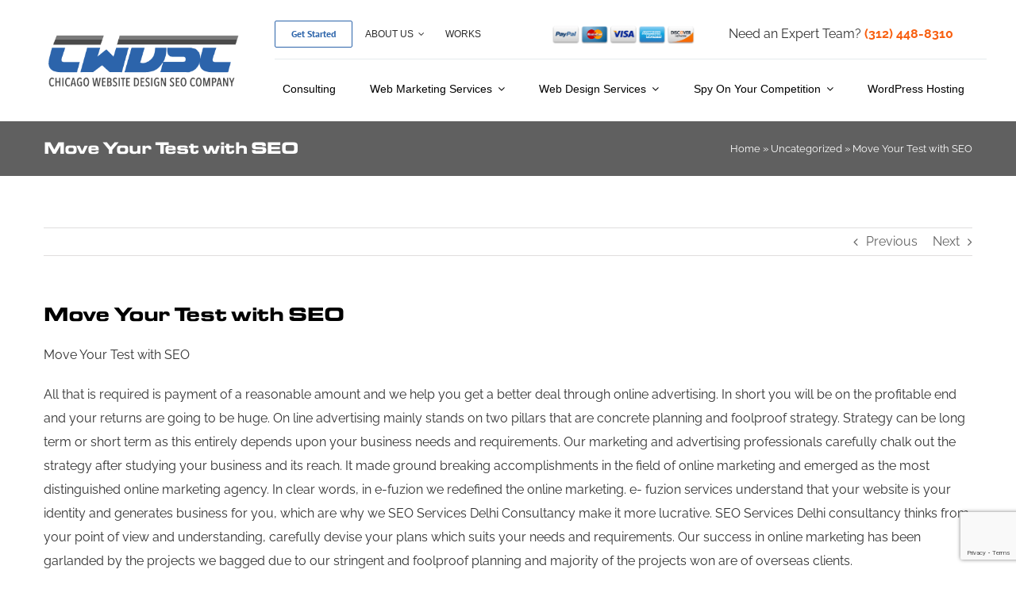

--- FILE ---
content_type: text/html; charset=UTF-8
request_url: https://chicagowebsitedesignseocompany.com/uncategorized/move-your-test-with-seo/
body_size: 26181
content:
<!DOCTYPE html><html class="avada-html-layout-wide avada-html-header-position-top avada-header-color-not-opaque" lang="en-US" prefix="og: http://ogp.me/ns# fb: http://ogp.me/ns/fb#" prefix="og: https://ogp.me/ns#"><head><meta http-equiv="X-UA-Compatible" content="IE=edge" /><meta http-equiv="Content-Type" content="text/html; charset=utf-8"/><meta name="viewport" content="width=device-width, initial-scale=1" /><link rel="stylesheet" media="print" onload="this.onload=null;this.media='all';" id="ao_optimized_gfonts" href="https://fonts.googleapis.com/css?family=CHANGED TO MY GOOGLE FONT&amp;display=swap"><link media="all" href="https://chicagowebsitedesignseocompany.com/wp-content/cache/autoptimize/css/autoptimize_bdefeca9e7e504b1cf9e064e42fcfc46.css" rel="stylesheet"><title>Move Your Test with SEO - Chicago Website Design SEO Company</title><meta name="description" content="﻿Move Your Test with SEO"/><meta name="robots" content="follow, index, max-snippet:-1, max-video-preview:-1, max-image-preview:large"/><link rel="canonical" href="https://chicagowebsitedesignseocompany.com/uncategorized/move-your-test-with-seo/" /><meta property="og:locale" content="en_US" /><meta property="og:type" content="article" /><meta property="og:title" content="Move Your Test with SEO - Chicago Website Design SEO Company" /><meta property="og:description" content="﻿Move Your Test with SEO" /><meta property="og:url" content="https://chicagowebsitedesignseocompany.com/uncategorized/move-your-test-with-seo/" /><meta property="og:site_name" content="Chicago Website Design SEO Company" /><meta property="article:publisher" content="https://www.facebook.com/Chicagowebsitedesignseocompany/" /><meta property="article:section" content="Uncategorized" /><meta property="og:image" content="https://chicagowebsitedesignseocompany.com/wp-content/uploads/2023/03/Get-Found..png" /><meta property="og:image:secure_url" content="https://chicagowebsitedesignseocompany.com/wp-content/uploads/2023/03/Get-Found..png" /><meta property="og:image:width" content="1200" /><meta property="og:image:height" content="630" /><meta property="og:image:alt" content="Move Your Test with SEO" /><meta property="og:image:type" content="image/png" /><meta property="article:published_time" content="2018-07-19T02:17:47-05:00" /><meta name="twitter:card" content="summary_large_image" /><meta name="twitter:title" content="Move Your Test with SEO - Chicago Website Design SEO Company" /><meta name="twitter:description" content="﻿Move Your Test with SEO" /><meta name="twitter:site" content="@Chicago_SEO_" /><meta name="twitter:creator" content="@Chicago_SEO_" /><meta name="twitter:image" content="https://chicagowebsitedesignseocompany.com/wp-content/uploads/2023/03/Get-Found..png" /><meta name="twitter:label1" content="Time to read" /><meta name="twitter:data1" content="1 minute" /> <script type="application/ld+json" class="rank-math-schema-pro">{"@context":"https://schema.org","@graph":[{"@type":"Place","@id":"https://chicagowebsitedesignseocompany.com/#place","geo":{"@type":"GeoCoordinates","latitude":"41.8812381","longitude":" -87.6391393"},"hasMap":"https://www.google.com/maps/search/?api=1&amp;query=41.8812381, -87.6391393","address":{"@type":"PostalAddress","streetAddress":"10 S. Riverside Plaza, #875","addressLocality":"Chicago","addressRegion":"IL.","postalCode":"60606","addressCountry":"US"}},{"@type":["ProfessionalService","Organization"],"@id":"https://chicagowebsitedesignseocompany.com/#organization","name":"Chicago Website Design SEO Company","url":"https://chicagowebsitedesignseocompany.com","sameAs":["https://www.facebook.com/Chicagowebsitedesignseocompany/","https://twitter.com/Chicago_SEO_"],"email":"info@chicagowebsitedesignseocompany.com","address":{"@type":"PostalAddress","streetAddress":"10 S. Riverside Plaza, #875","addressLocality":"Chicago","addressRegion":"IL.","postalCode":"60606","addressCountry":"US"},"logo":{"@type":"ImageObject","@id":"https://chicagowebsitedesignseocompany.com/#logo","url":"https://chicagowebsitedesignseocompany.com/wp-content/uploads/2018/01/CWDSC-Logo1-e1517268553596.png","contentUrl":"https://chicagowebsitedesignseocompany.com/wp-content/uploads/2018/01/CWDSC-Logo1-e1517268553596.png","caption":"Chicago Website Design SEO Company","inLanguage":"en-US","width":"180","height":"55"},"priceRange":"$$$","openingHours":["Monday,Tuesday,Wednesday,Thursday,Friday,Saturday,Sunday 09:00-17:00"],"description":"Chicago Website Design SEO Company is a leading digital marketing agency specializing in search engine optimization (SEO), web design, and online advertising strategies. With a proven track record of driving traffic, improving rankings, and increasing conversions, the company helps businesses of all sizes achieve their online marketing goals. Offering services such as local SEO, AdWords management, and custom website design, the team at Chicago Website Design SEO Company combines expertise and innovation to deliver measurable results and grow your business.","legalName":"GoMedia Company","taxID":"47-4712234","duns":"08-081-7878","location":{"@id":"https://chicagowebsitedesignseocompany.com/#place"},"image":{"@id":"https://chicagowebsitedesignseocompany.com/#logo"},"telephone":"(312) 448-8310"},{"@type":"WebSite","@id":"https://chicagowebsitedesignseocompany.com/#website","url":"https://chicagowebsitedesignseocompany.com","name":"Chicago Website Design SEO Company","alternateName":"CWDSC","publisher":{"@id":"https://chicagowebsitedesignseocompany.com/#organization"},"inLanguage":"en-US"},{"@type":"ImageObject","@id":"https://chicagowebsitedesignseocompany.com/wp-content/uploads/2023/03/Get-Found..png","url":"https://chicagowebsitedesignseocompany.com/wp-content/uploads/2023/03/Get-Found..png","width":"1200","height":"630","inLanguage":"en-US"},{"@type":"BreadcrumbList","@id":"https://chicagowebsitedesignseocompany.com/uncategorized/move-your-test-with-seo/#breadcrumb","itemListElement":[{"@type":"ListItem","position":"1","item":{"@id":"https://chicagowebsitedesignseocompany.com","name":"Home"}},{"@type":"ListItem","position":"2","item":{"@id":"https://chicagowebsitedesignseocompany.com/category/uncategorized/","name":"Uncategorized"}},{"@type":"ListItem","position":"3","item":{"@id":"https://chicagowebsitedesignseocompany.com/uncategorized/move-your-test-with-seo/","name":"Move Your Test with SEO"}}]},{"@type":"WebPage","@id":"https://chicagowebsitedesignseocompany.com/uncategorized/move-your-test-with-seo/#webpage","url":"https://chicagowebsitedesignseocompany.com/uncategorized/move-your-test-with-seo/","name":"Move Your Test with SEO - Chicago Website Design SEO Company","datePublished":"2018-07-19T02:17:47-05:00","dateModified":"2018-07-19T02:17:47-05:00","isPartOf":{"@id":"https://chicagowebsitedesignseocompany.com/#website"},"primaryImageOfPage":{"@id":"https://chicagowebsitedesignseocompany.com/wp-content/uploads/2023/03/Get-Found..png"},"inLanguage":"en-US","breadcrumb":{"@id":"https://chicagowebsitedesignseocompany.com/uncategorized/move-your-test-with-seo/#breadcrumb"}},{"@type":"Person","@id":"https://chicagowebsitedesignseocompany.com/author/","url":"https://chicagowebsitedesignseocompany.com/author/","image":{"@type":"ImageObject","@id":"https://secure.gravatar.com/avatar/?s=96&amp;d=mm&amp;r=g","url":"https://secure.gravatar.com/avatar/?s=96&amp;d=mm&amp;r=g","inLanguage":"en-US"},"worksFor":{"@id":"https://chicagowebsitedesignseocompany.com/#organization"}},{"@type":"BlogPosting","headline":"Move Your Test with SEO - Chicago Website Design SEO Company","datePublished":"2018-07-19T02:17:47-05:00","dateModified":"2018-07-19T02:17:47-05:00","articleSection":"Uncategorized","author":{"@id":"https://chicagowebsitedesignseocompany.com/author/"},"publisher":{"@id":"https://chicagowebsitedesignseocompany.com/#organization"},"description":"\ufeffMove Your Test with SEO","name":"Move Your Test with SEO - Chicago Website Design SEO Company","@id":"https://chicagowebsitedesignseocompany.com/uncategorized/move-your-test-with-seo/#richSnippet","isPartOf":{"@id":"https://chicagowebsitedesignseocompany.com/uncategorized/move-your-test-with-seo/#webpage"},"image":{"@id":"https://chicagowebsitedesignseocompany.com/wp-content/uploads/2023/03/Get-Found..png"},"inLanguage":"en-US","mainEntityOfPage":{"@id":"https://chicagowebsitedesignseocompany.com/uncategorized/move-your-test-with-seo/#webpage"}}]}</script> <link rel='dns-prefetch' href='//widgets.leadconnectorhq.com' /><link rel='dns-prefetch' href='//www.googletagmanager.com' /><link rel="alternate" type="application/rss+xml" title="Chicago Website Design SEO Company &raquo; Feed" href="https://chicagowebsitedesignseocompany.com/feed/" /><link rel="alternate" type="application/rss+xml" title="Chicago Website Design SEO Company &raquo; Comments Feed" href="https://chicagowebsitedesignseocompany.com/comments/feed/" /><link rel="icon" href="https://chicagowebsitedesignseocompany.com/wp-content/uploads/2018/01/CWDSC-Logo1-e1517268553596.png" type="image/png" /><link rel="alternate" title="oEmbed (JSON)" type="application/json+oembed" href="https://chicagowebsitedesignseocompany.com/wp-json/oembed/1.0/embed?url=https%3A%2F%2Fchicagowebsitedesignseocompany.com%2Funcategorized%2Fmove-your-test-with-seo%2F" /><link rel="alternate" title="oEmbed (XML)" type="text/xml+oembed" href="https://chicagowebsitedesignseocompany.com/wp-json/oembed/1.0/embed?url=https%3A%2F%2Fchicagowebsitedesignseocompany.com%2Funcategorized%2Fmove-your-test-with-seo%2F&#038;format=xml" /><meta name="description" content="﻿Move Your Test with SEO  All that is required is payment of a reasonable amount and we help you get a better deal through online advertising. In short you will be on the profitable end and your returns are going to be huge. On line advertising mainly stands on two pillars that are concrete planning and"/><meta property="og:locale" content="en_US"/><meta property="og:type" content="article"/><meta property="og:site_name" content="Chicago Website Design SEO Company"/><meta property="og:title" content="Move Your Test with SEO - Chicago Website Design SEO Company"/><meta property="og:description" content="﻿Move Your Test with SEO  All that is required is payment of a reasonable amount and we help you get a better deal through online advertising. In short you will be on the profitable end and your returns are going to be huge. On line advertising mainly stands on two pillars that are concrete planning and"/><meta property="og:url" content="https://chicagowebsitedesignseocompany.com/uncategorized/move-your-test-with-seo/"/><meta property="article:published_time" content="2018-07-19T02:17:47-06:00"/><meta property="og:image" content="https://chicagowebsitedesignseocompany.com/wp-content/uploads/2022/11/CWDSC-Logo2_dark.png"/><meta property="og:image:width" content="377"/><meta property="og:image:height" content="109"/><meta property="og:image:type" content="image/png"/><link rel='stylesheet' id='dashicons-css' href='https://chicagowebsitedesignseocompany.com/wp-includes/css/dashicons.min.css' type='text/css' media='all' /><link rel='stylesheet' id='fusion-dynamic-css-css' href='https://chicagowebsitedesignseocompany.com/wp-content/uploads/fusion-styles/b27bd859b126826b4b675ea88ba2e3eb.min.css' type='text/css' media='all' /> <script type="text/javascript" src="https://widgets.leadconnectorhq.com/loader.js" id="LeadConnector.lc_text_widget-js"></script> <script type="text/javascript" src="https://chicagowebsitedesignseocompany.com/wp-includes/js/jquery/jquery.min.js" id="jquery-core-js"></script> <script type="text/javascript" id="LeadConnector-js-extra">var lc_public_js = {"text_widget_location_id":"iWBSHI9HVMXH3J6clPKZ","text_widget_heading":"","text_widget_sub_heading":"","text_widget_error":"0","text_widget_use_email_field":"0","text_widget_settings":{"supportContact":"(312) 448-8310","promptAvatar":"https://widgets.leadconnectorhq.com/chat-widget/assets/defaultAvatar.png","heading":"Have a question?","legalMsg":"By submitting you agree to receive SMS or e-mails for the provided channel. Rates may be applied.","agencyWebsite":"https://chicagowebsitedesignseocompany.com/","useEmailField":true,"enableRevisitMessage":true,"agencyName":"Chicago Website Design SEO Company","showPrompt":true,"autoCountryCode":true,"subHeading":"Enter your question below and a representative will get right back to you.","countryCode":"","promptMsg":"Hi there, have a question? Text us here.","revisitPromptMsg":"Welcome back {{name}}, how can we help you today?","successMsg":"One of our representatives will contact you shortly.","showAgencyBranding":true,"thankYouMsg":"Thank You!","primaryColor":"#188bf6"},"text_widget_cdn_base_url":"https://widgets.leadconnectorhq.com/"};
//# sourceURL=LeadConnector-js-extra</script> 
 <script type="text/javascript" src="https://www.googletagmanager.com/gtag/js?id=G-20QT4T1XCQ" id="google_gtagjs-js" async></script> <script type="text/javascript" id="google_gtagjs-js-after">window.dataLayer = window.dataLayer || [];function gtag(){dataLayer.push(arguments);}
gtag("set","linker",{"domains":["chicagowebsitedesignseocompany.com"]});
gtag("js", new Date());
gtag("set", "developer_id.dZTNiMT", true);
gtag("config", "G-20QT4T1XCQ");
//# sourceURL=google_gtagjs-js-after</script> <link rel="https://api.w.org/" href="https://chicagowebsitedesignseocompany.com/wp-json/" /><link rel="alternate" title="JSON" type="application/json" href="https://chicagowebsitedesignseocompany.com/wp-json/wp/v2/posts/254205" /><link rel="EditURI" type="application/rsd+xml" title="RSD" href="https://chicagowebsitedesignseocompany.com/xmlrpc.php?rsd" /><meta name="generator" content="WordPress 6.9" /><link rel='shortlink' href='https://chicagowebsitedesignseocompany.com/?p=254205' /><meta name="generator" content="Site Kit by Google 1.171.0" />  <script type="text/javascript">( function( w, d, s, l, i ) {
				w[l] = w[l] || [];
				w[l].push( {'gtm.start': new Date().getTime(), event: 'gtm.js'} );
				var f = d.getElementsByTagName( s )[0],
					j = d.createElement( s ), dl = l != 'dataLayer' ? '&l=' + l : '';
				j.async = true;
				j.src = 'https://www.googletagmanager.com/gtm.js?id=' + i + dl;
				f.parentNode.insertBefore( j, f );
			} )( window, document, 'script', 'dataLayer', 'GTM-N7G2KP5' );</script> <meta name="msvalidate.01" content="3D87BD1BE0CB863EA825301CD80523AC" />  <script async src="https://www.googletagmanager.com/gtag/js?id=UA-33855561-2"></script> <script>window.dataLayer = window.dataLayer || [];
  function gtag(){dataLayer.push(arguments);}
  gtag('js', new Date());

  gtag('config', 'UA-33855561-2');</script> <script>!function () {var reb2b = window.reb2b = window.reb2b || [];if (reb2b.invoked) return;reb2b.invoked = true;reb2b.methods = ["identify", "collect"];reb2b.factory = function (method) {return function () {var args = Array.prototype.slice.call(arguments);args.unshift(method);reb2b.push(args);return reb2b;};};for (var i = 0; i < reb2b.methods.length; i++) {var key = reb2b.methods[i];reb2b[key] = reb2b.factory(key);}reb2b.load = function (key) {var script = document.createElement("script");script.type = "text/javascript";script.async = true;script.src = "https://s3-us-west-2.amazonaws.com/b2bjsstore/b/" + key + "/reb2b.js.gz";var first = document.getElementsByTagName("script")[0];first.parentNode.insertBefore(script, first);};reb2b.SNIPPET_VERSION = "1.0.1";reb2b.load("0NW1GH75LZO4");}();</script> <script type="text/javascript">var doc = document.documentElement;
			doc.setAttribute( 'data-useragent', navigator.userAgent );</script>  <script async src="https://www.googletagmanager.com/gtag/js?id=AW-10982057599"></script> <script>window.dataLayer = window.dataLayer || [];
  function gtag(){dataLayer.push(arguments);}
  gtag('js', new Date());

  gtag('config', 'AW-10982057599');</script>  <script async src="https://www.googletagmanager.com/gtag/js?id=AW-10998538642"></script> <script>window.dataLayer = window.dataLayer || [];
  function gtag(){dataLayer.push(arguments);}
  gtag('js', new Date());

  gtag('config', 'AW-10998538642');</script>  <script>(function(w,d,s,l,i){w[l]=w[l]||[];w[l].push({'gtm.start':
new Date().getTime(),event:'gtm.js'});var f=d.getElementsByTagName(s)[0],
j=d.createElement(s),dl=l!='dataLayer'?'&l='+l:'';j.async=true;j.src=
'https://www.googletagmanager.com/gtm.js?id='+i+dl;f.parentNode.insertBefore(j,f);
})(window,document,'script','dataLayer','GTM-P8BMBJRG');</script>  <script>!function () {var reb2b = window.reb2b = window.reb2b || [];if (reb2b.invoked) return;reb2b.invoked = true;reb2b.methods = ["identify", "collect"];reb2b.factory = function (method) {return function () {var args = Array.prototype.slice.call(arguments);args.unshift(method);reb2b.push(args);return reb2b;};};for (var i = 0; i < reb2b.methods.length; i++) {var key = reb2b.methods[i];reb2b[key] = reb2b.factory(key);}reb2b.load = function (key) {var script = document.createElement("script");script.type = "text/javascript";script.async = true;script.src = "https://s3-us-west-2.amazonaws.com/b2bjsstore/b/" + key + "/reb2b.js.gz";var first = document.getElementsByTagName("script")[0];first.parentNode.insertBefore(script, first);};reb2b.SNIPPET_VERSION = "1.0.1";reb2b.load("0NW1GH75LZO4");}();</script>   <script>gtag('event', 'conversion', {'send_to': 'AW-10998538642/D_phCMSf_uIDEJLDwfwo'});</script>  <script async src="https://www.googletagmanager.com/gtag/js?id=G-20QT4T1XCQ"></script> <script>window.dataLayer = window.dataLayer || [];
  function gtag(){dataLayer.push(arguments);}
  gtag('js', new Date());

  gtag('config', 'G-20QT4T1XCQ');</script>  <script>!function(f,b,e,v,n,t,s)
{if(f.fbq)return;n=f.fbq=function(){n.callMethod?
n.callMethod.apply(n,arguments):n.queue.push(arguments)};
if(!f._fbq)f._fbq=n;n.push=n;n.loaded=!0;n.version='2.0';
n.queue=[];t=b.createElement(e);t.async=!0;
t.src=v;s=b.getElementsByTagName(e)[0];
s.parentNode.insertBefore(t,s)}(window, document,'script',
'https://connect.facebook.net/en_US/fbevents.js');
fbq('init', '315821861427166');
fbq('track', 'PageView');</script> <noscript><img height="1" width="1" style="display:none"
src="https://www.facebook.com/tr?id=315821861427166&ev=PageView&noscript=1"
/></noscript></head><body data-rsssl=1 class="wp-singular post-template-default single single-post postid-254205 single-format-standard wp-theme-Avada awb-no-sidebars fusion-image-hovers fusion-pagination-sizing fusion-button_type-flat fusion-button_span-no fusion-button_gradient-linear avada-image-rollover-circle-yes avada-image-rollover-yes avada-image-rollover-direction-top fusion-body ltr no-tablet-sticky-header no-mobile-sticky-header no-mobile-slidingbar no-desktop-totop no-mobile-totop fusion-disable-outline fusion-sub-menu-fade mobile-logo-pos-left layout-wide-mode avada-has-boxed-modal-shadow-none layout-scroll-offset-full avada-has-zero-margin-offset-top fusion-top-header menu-text-align-left mobile-menu-design-modern fusion-show-pagination-text fusion-header-layout-v3 avada-responsive avada-footer-fx-none avada-menu-highlight-style-bottombar fusion-search-form-clean fusion-main-menu-search-overlay fusion-avatar-circle avada-sticky-shrinkage avada-dropdown-styles avada-blog-layout-grid avada-blog-archive-layout-large avada-header-shadow-no avada-menu-icon-position-left avada-has-header-100-width avada-has-megamenu-item-divider avada-has-100-footer avada-has-breadcrumb-mobile-hidden avada-has-titlebar-bar_and_content avada-header-border-color-full-transparent avada-has-pagination-padding avada-flyout-menu-direction-fade avada-ec-views-v1" data-awb-post-id="254205">
 <noscript> <iframe src="https://www.googletagmanager.com/ns.html?id=GTM-N7G2KP5" height="0" width="0" style="display:none;visibility:hidden"></iframe> </noscript> <a class="skip-link screen-reader-text" href="#content">Skip to content</a><div id="boxed-wrapper"><div id="wrapper" class="fusion-wrapper"><div id="home" style="position:relative;top:-1px;"></div><div class="fusion-tb-header"><div class="fusion-fullwidth fullwidth-box fusion-builder-row-1 fusion-flex-container has-pattern-background has-mask-background nonhundred-percent-fullwidth non-hundred-percent-height-scrolling fusion-no-small-visibility fusion-no-medium-visibility fusion-sticky-container" style="--link_color: #034baa;--awb-border-radius-top-left:0px;--awb-border-radius-top-right:0px;--awb-border-radius-bottom-right:0px;--awb-border-radius-bottom-left:0px;--awb-padding-top:0px;--awb-padding-bottom:0px;--awb-margin-bottom:-1px;--awb-background-color:#ffffff;--awb-sticky-background-color:#ffffff !important;--awb-flex-wrap:wrap;" data-transition-offset="115" data-scroll-offset="640" data-sticky-large-visibility="1" ><div class="fusion-builder-row fusion-row fusion-flex-align-items-stretch fusion-flex-justify-content-space-between fusion-flex-content-wrap" style="max-width:1216.8px;margin-left: calc(-4% / 2 );margin-right: calc(-4% / 2 );"><div class="fusion-layout-column fusion_builder_column fusion-builder-column-0 fusion_builder_column_1_4 1_4 fusion-flex-column fusion-flex-align-self-stretch fusion-no-small-visibility fusion-no-medium-visibility" style="--awb-bg-size:cover;--awb-width-large:25%;--awb-margin-top-large:12px;--awb-spacing-right-large:7.68%;--awb-margin-bottom-large:12px;--awb-spacing-left-large:7.68%;--awb-width-medium:25%;--awb-order-medium:0;--awb-spacing-right-medium:7.68%;--awb-spacing-left-medium:7.68%;--awb-width-small:100%;--awb-order-small:0;--awb-spacing-right-small:1.92%;--awb-spacing-left-small:1.92%;"><div class="fusion-column-wrapper fusion-column-has-shadow fusion-flex-justify-content-center fusion-content-layout-column"><div class="fusion-image-element " style="text-align:left;--awb-sticky-max-width:142px;--awb-max-width:250px;--awb-caption-title-font-family:var(--h2_typography-font-family);--awb-caption-title-font-weight:var(--h2_typography-font-weight);--awb-caption-title-font-style:var(--h2_typography-font-style);--awb-caption-title-size:var(--h2_typography-font-size);--awb-caption-title-transform:var(--h2_typography-text-transform);--awb-caption-title-line-height:var(--h2_typography-line-height);--awb-caption-title-letter-spacing:var(--h2_typography-letter-spacing);"><span class=" fusion-imageframe imageframe-none imageframe-1 hover-type-none"><a class="fusion-no-lightbox" href="https://chicagowebsitedesignseocompany.com/" target="_self" aria-label="CWDSC-Logo2_dark"><noscript><img decoding="async" width="377" height="109" src="https://chicagowebsitedesignseocompany.com/wp-content/uploads/2022/11/CWDSC-Logo2_dark.png" class="img-responsive wp-image-1255993 disable-lazyload" srcset="https://chicagowebsitedesignseocompany.com/wp-content/uploads/2022/11/CWDSC-Logo2_dark-200x58.png 200w, https://chicagowebsitedesignseocompany.com/wp-content/uploads/2022/11/CWDSC-Logo2_dark.png 377w" sizes="(max-width: 1024px) 100vw, (max-width: 640px) 100vw, 377px" alt="CWDSC Logo2 dark Chicago Website Design SEO Company" title="Move Your Test with SEO 1 Chicago Website Design SEO Company"></noscript><img decoding="async" width="377" height="109" src='data:image/svg+xml,%3Csvg%20xmlns=%22http://www.w3.org/2000/svg%22%20viewBox=%220%200%20377%20109%22%3E%3C/svg%3E' data-src="https://chicagowebsitedesignseocompany.com/wp-content/uploads/2022/11/CWDSC-Logo2_dark.png" class="lazyload img-responsive wp-image-1255993 disable-lazyload" data-srcset="https://chicagowebsitedesignseocompany.com/wp-content/uploads/2022/11/CWDSC-Logo2_dark-200x58.png 200w, https://chicagowebsitedesignseocompany.com/wp-content/uploads/2022/11/CWDSC-Logo2_dark.png 377w" data-sizes="(max-width: 1024px) 100vw, (max-width: 640px) 100vw, 377px" alt="CWDSC Logo2 dark Chicago Website Design SEO Company" title="Move Your Test with SEO 1 Chicago Website Design SEO Company"></a></span></div></div></div><div class="fusion-layout-column fusion_builder_column fusion-builder-column-1 fusion_builder_column_3_4 3_4 fusion-flex-column fusion-no-small-visibility fusion-no-medium-visibility" style="--awb-bg-size:cover;--awb-width-large:75%;--awb-margin-top-large:12px;--awb-spacing-right-large:2.56%;--awb-margin-bottom-large:12px;--awb-spacing-left-large:10px;--awb-width-medium:75%;--awb-order-medium:0;--awb-spacing-right-medium:2.56%;--awb-spacing-left-medium:0%;--awb-width-small:100%;--awb-order-small:0;--awb-spacing-right-small:1.92%;--awb-spacing-left-small:1.92%;"><div class="fusion-column-wrapper fusion-column-has-shadow fusion-flex-justify-content-center fusion-content-layout-column"><div class="fusion-builder-row fusion-builder-row-inner fusion-row fusion-flex-align-items-stretch fusion-flex-justify-content-space-between fusion-flex-content-wrap" style="width:104% !important;max-width:104% !important;margin-left: calc(-4% / 2 );margin-right: calc(-4% / 2 );"><div class="fusion-layout-column fusion_builder_column_inner fusion-builder-nested-column-0 fusion_builder_column_inner_2_5 2_5 fusion-flex-column fusion-display-normal-only" style="--awb-bg-size:cover;--awb-border-color:rgba(2,58,81,0.1);--awb-border-bottom:1px;--awb-border-style:solid;--awb-width-large:40%;--awb-margin-top-large:0px;--awb-spacing-right-large:0%;--awb-margin-bottom-large:0px;--awb-spacing-left-large:4.8%;--awb-width-medium:100%;--awb-order-medium:0;--awb-spacing-right-medium:1.92%;--awb-spacing-left-medium:1.92%;--awb-width-small:100%;--awb-order-small:0;--awb-spacing-right-small:1.92%;--awb-spacing-left-small:1.92%;"><div class="fusion-column-wrapper fusion-column-has-shadow fusion-flex-justify-content-center fusion-content-layout-column"><nav class="awb-menu awb-menu_row awb-menu_em-hover mobile-mode-collapse-to-button awb-menu_icons-left awb-menu_dc-yes mobile-trigger-fullwidth-off awb-menu_mobile-toggle awb-menu_indent-center mobile-size-column-absolute loading mega-menu-loading awb-menu_desktop awb-menu_dropdown awb-menu_expand-right awb-menu_transition-slide_up" style="--awb-font-size:12px;--awb-text-transform:uppercase;--awb-min-height:56px;--awb-border-radius-top-left:4px;--awb-border-radius-top-right:4px;--awb-border-radius-bottom-right:4px;--awb-border-radius-bottom-left:4px;--awb-gap:6px;--awb-align-items:center;--awb-items-padding-top:6px;--awb-items-padding-right:10px;--awb-items-padding-bottom:6px;--awb-items-padding-left:10px;--awb-border-color:#ffffff;--awb-color:#2d2d2d;--awb-active-color:#023a51;--awb-active-bg:#ffffff;--awb-submenu-color:#023a51;--awb-submenu-sep-color:rgba(226,226,226,0);--awb-submenu-border-radius-top-right:6px;--awb-submenu-border-radius-bottom-right:6px;--awb-submenu-border-radius-bottom-left:6px;--awb-submenu-active-bg:#ffffff;--awb-submenu-active-color:#2cbc63;--awb-submenu-space:12px;--awb-submenu-text-transform:uppercase;--awb-submenu-max-width:140px;--awb-icons-size:14;--awb-icons-color:#0079fe;--awb-main-justify-content:flex-start;--awb-mobile-nav-button-align-hor:flex-end;--awb-mobile-color:#023a51;--awb-mobile-nav-items-height:60;--awb-mobile-active-bg:#f9fafb;--awb-mobile-active-color:#2cbc63;--awb-mobile-trigger-font-size:16px;--awb-mobile-trigger-color:#ffffff;--awb-mobile-trigger-background-color:#023a51;--awb-mobile-font-size:14px;--awb-mobile-sep-color:rgba(255,255,255,0);--awb-mobile-justify:center;--awb-mobile-caret-left:auto;--awb-mobile-caret-right:0;--awb-box-shadow:0px 12px 26px -12px rgba(2,58,81,0.36);;--awb-fusion-font-family-typography:Arial, Helvetica, sans-serif;--awb-fusion-font-style-typography:normal;--awb-fusion-font-weight-typography:400;--awb-fusion-font-family-submenu-typography:&quot;Manrope&quot;;--awb-fusion-font-style-submenu-typography:normal;--awb-fusion-font-weight-submenu-typography:600;--awb-fusion-font-family-mobile-typography:&quot;Manrope&quot;;--awb-fusion-font-style-mobile-typography:normal;--awb-fusion-font-weight-mobile-typography:600;" aria-label="Top top menu" data-breakpoint="640" data-count="0" data-transition-type="fade" data-transition-time="300" data-expand="right" id="menu-spacing"><button type="button" class="awb-menu__m-toggle awb-menu__m-toggle_no-text" aria-expanded="false" aria-controls="menu-top-top-menu"><span class="awb-menu__m-toggle-inner"><span class="collapsed-nav-text"><span class="screen-reader-text">Toggle Navigation</span></span><span class="awb-menu__m-collapse-icon awb-menu__m-collapse-icon_no-text"><span class="awb-menu__m-collapse-icon-open awb-menu__m-collapse-icon-open_no-text icon-accountant-menu"></span><span class="awb-menu__m-collapse-icon-close awb-menu__m-collapse-icon-close_no-text icon-accountant-cancel"></span></span></span></button><ul id="menu-top-top-menu" class="fusion-menu awb-menu__main-ul awb-menu__main-ul_row"><li  id="menu-item-252152"  class="menu-item menu-item-type-post_type menu-item-object-page menu-item-252152 awb-menu__li awb-menu__main-li awb-menu__li_button"  data-item-id="252152"><a href="https://chicagowebsitedesignseocompany.com/get-started/" class="awb-menu__main-a awb-menu__main-a_button"><span class="menu-text fusion-button button-default button-small">Get Started</span></a></li><li  id="menu-item-250032"  class="menu-item menu-item-type-post_type menu-item-object-page menu-item-has-children menu-item-250032 awb-menu__li awb-menu__main-li awb-menu__main-li_regular"  data-item-id="250032"><span class="awb-menu__main-background-default awb-menu__main-background-default_fade"></span><span class="awb-menu__main-background-active awb-menu__main-background-active_fade"></span><a href="https://chicagowebsitedesignseocompany.com/about-us/" class="awb-menu__main-a awb-menu__main-a_regular"><span class="menu-text">About Us</span><span class="awb-menu__open-nav-submenu-hover"></span></a><button type="button" aria-label="Open submenu of About Us" aria-expanded="false" class="awb-menu__open-nav-submenu_mobile awb-menu__open-nav-submenu_main"></button><div class="awb-menu__mega-wrap" id="awb-mega-menu-1256277" data-width="site_width" style="--awb-megamenu-width:var(--site_width)"><div class="fusion-fullwidth fullwidth-box fusion-builder-row-1-1 fusion-flex-container has-pattern-background has-mask-background nonhundred-percent-fullwidth non-hundred-percent-height-scrolling" style="--awb-border-radius-top-left:10px;--awb-border-radius-top-right:10px;--awb-border-radius-bottom-right:10px;--awb-border-radius-bottom-left:10px;--awb-overflow:hidden;--awb-padding-right:0px;--awb-padding-left:0px;--awb-margin-top:40px;--awb-background-color:#ffffff;--awb-flex-wrap:wrap;--awb-box-shadow:3px 3px 28px 4px rgba(11,28,55,0.1);" ><div class="fusion-builder-row fusion-row fusion-flex-align-items-flex-start fusion-flex-content-wrap" style="max-width:calc( 1170px + 0px );margin-left: calc(-0px / 2 );margin-right: calc(-0px / 2 );"><div class="fusion-layout-column fusion_builder_column fusion-builder-column-2 fusion-flex-column fusion-flex-align-self-stretch" style="--awb-padding-top:40px;--awb-padding-right:40px;--awb-padding-bottom:30px;--awb-padding-left:40px;--awb-overflow:hidden;--awb-bg-color:#244477;--awb-bg-color-hover:#244477;--awb-bg-size:cover;--awb-border-radius:10px 0px 0px 10px;--awb-width-large:35%;--awb-flex-grow:0;--awb-flex-shrink:0;--awb-margin-top-large:0px;--awb-spacing-right-large:0px;--awb-margin-bottom-large:0px;--awb-spacing-left-large:0px;--awb-width-medium:100%;--awb-order-medium:0;--awb-flex-grow-medium:0;--awb-flex-shrink-medium:0;--awb-spacing-right-medium:0px;--awb-spacing-left-medium:0px;--awb-width-small:100%;--awb-order-small:0;--awb-flex-grow-small:0;--awb-flex-shrink-small:0;--awb-spacing-right-small:0px;--awb-spacing-left-small:0px;"><div class="fusion-column-wrapper fusion-column-has-shadow fusion-flex-justify-content-flex-start fusion-content-layout-column"><div class="fusion-title title fusion-title-1 fusion-title-text fusion-title-size-six" style="--awb-text-color:#ffffff;--awb-font-size:18px;"><div class="title-sep-container title-sep-container-left fusion-no-large-visibility fusion-no-medium-visibility fusion-no-small-visibility"><div class="title-sep sep-double sep-solid" style="border-color:#e0dede;"></div></div><span class="awb-title-spacer fusion-no-large-visibility fusion-no-medium-visibility fusion-no-small-visibility"></span><h6 class="fusion-title-heading title-heading-left" style="font-family:&quot;Lato&quot;;font-style:normal;font-weight:400;margin:0;letter-spacing:1px;text-transform:uppercase;font-size:1em;line-height:var(--awb-typography1-line-height);">featured expertise</h6><span class="awb-title-spacer"></span><div class="title-sep-container title-sep-container-right"><div class="title-sep sep-double sep-solid" style="border-color:#e0dede;"></div></div></div><div class="fusion-content-boxes content-boxes columns row fusion-columns-1 fusion-columns-total-5 fusion-content-boxes-1 content-boxes-icon-on-side content-left" style="--awb-body-color:rgba(255,255,255,0.5);--awb-title-color:#ffffff;--awb-iconcolor:#ffffff;--awb-item-margin-top:10px;--awb-item-margin-bottom:0px;--awb-margin-top:20px;--awb-margin-bottom:0px;--awb-hover-accent-color:#007fef;--awb-circle-hover-accent-color:transparent;" data-animationOffset="top-into-view"><div style="--awb-backgroundcolor:rgba(255,255,255,0);--awb-iconcolor:#ffffff;--awb-content-padding-left:42px;" class="fusion-column content-box-column content-box-column content-box-column-1 col-lg-12 col-md-12 col-sm-12 fusion-content-box-hover content-box-column-last-in-row"><div class="col content-box-wrapper content-wrapper link-area-box link-type-text icon-hover-animation-fade" data-link="https://chicagowebsitedesignseocompany.com/local-business-seo/" data-link-target="_self" data-animationOffset="top-into-view"><div class="heading heading-with-icon icon-left"><a class="heading-link" href="https://chicagowebsitedesignseocompany.com/local-business-seo/" target="_self"><div class="icon"><i style="background-color:transparent;border-color:transparent;height:auto;width: 22px;line-height:normal;font-size:22px;" aria-hidden="true" class="fontawesome-icon icon-ui-settings circle-no"></i></div><h2 class="content-box-heading" style="--h2_typography-font-size:18px;line-height:23px;padding-left:42px;">Local SEO</h2></a></div><div class="fusion-clearfix"></div><div class="content-container"><p>88% of searches for local services pick the top listing in Google listing.</p></div></div></div><div style="--awb-backgroundcolor:rgba(255,255,255,0);--awb-iconcolor:#ffffff;--awb-content-padding-left:42px;" class="fusion-column content-box-column content-box-column content-box-column-2 col-lg-12 col-md-12 col-sm-12 fusion-content-box-hover content-box-column-last-in-row"><div class="col content-box-wrapper content-wrapper link-area-box link-type-text icon-hover-animation-fade" data-link="https://chicagowebsitedesignseocompany.com/" data-link-target="_self" data-animationOffset="top-into-view"><div class="heading heading-with-icon icon-left"><a class="heading-link" href="https://chicagowebsitedesignseocompany.com/" target="_self"><div class="icon"><i style="background-color:transparent;border-color:transparent;height:auto;width: 22px;line-height:normal;font-size:22px;" aria-hidden="true" class="fontawesome-icon icon-ui-settings circle-no"></i></div><h2 class="content-box-heading" style="--h2_typography-font-size:18px;line-height:23px;padding-left:42px;">SEO</h2></a></div><div class="fusion-clearfix"></div><div class="content-container"><p>Having your website products/services on page one of Google will dramatically increase sales.</p></div></div></div><div style="--awb-backgroundcolor:rgba(255,255,255,0);--awb-iconcolor:#ffffff;--awb-content-padding-left:42px;" class="fusion-column content-box-column content-box-column content-box-column-3 col-lg-12 col-md-12 col-sm-12 fusion-content-box-hover content-box-column-last-in-row"><div class="col content-box-wrapper content-wrapper link-area-box link-type-text icon-hover-animation-fade" data-link="https://chicagowebsitedesignseocompany.com/web-design-services/" data-link-target="_self" data-animationOffset="top-into-view"><div class="heading heading-with-icon icon-left"><a class="heading-link" href="https://chicagowebsitedesignseocompany.com/web-design-services/" target="_self"><div class="icon"><i style="background-color:transparent;border-color:transparent;height:auto;width: 22px;line-height:normal;font-size:22px;" aria-hidden="true" class="fontawesome-icon icon-ui-settings circle-no"></i></div><h2 class="content-box-heading" style="--h2_typography-font-size:18px;line-height:23px;padding-left:42px;">Web Design</h2></a></div><div class="fusion-clearfix"></div><div class="content-container"><p>A professionally built website will convert higher, and drive more qualified traffic to your business.</p></div></div></div><div style="--awb-backgroundcolor:rgba(255,255,255,0);--awb-iconcolor:#ffffff;--awb-content-padding-left:42px;" class="fusion-column content-box-column content-box-column content-box-column-4 col-lg-12 col-md-12 col-sm-12 fusion-content-box-hover content-box-column-last-in-row"><div class="col content-box-wrapper content-wrapper link-area-box link-type-text icon-hover-animation-fade" data-link="https://chicagowebsitedesignseocompany.com/pay-per-click/" data-link-target="_self" data-animationOffset="top-into-view"><div class="heading heading-with-icon icon-left"><a class="heading-link" href="https://chicagowebsitedesignseocompany.com/pay-per-click/" target="_self"><div class="icon"><i style="background-color:transparent;border-color:transparent;height:auto;width: 22px;line-height:normal;font-size:22px;" aria-hidden="true" class="fontawesome-icon icon-ui-settings circle-no"></i></div><h2 class="content-box-heading" style="--h2_typography-font-size:18px;line-height:23px;padding-left:42px;">AdWords</h2></a></div><div class="fusion-clearfix"></div><div class="content-container"><p>Our AdWords management will increase sales and lower acquisition costs.</p></div></div></div><div style="--awb-backgroundcolor:rgba(255,255,255,0);--awb-iconcolor:#ffffff;--awb-content-padding-left:42px;" class="fusion-column content-box-column content-box-column content-box-column-5 col-lg-12 col-md-12 col-sm-12 fusion-content-box-hover content-box-column-last content-box-column-last-in-row"><div class="col content-box-wrapper content-wrapper link-area-box link-type-text icon-hover-animation-fade" data-link="https://chicagowebsitedesignseocompany.com/reputation-management/" data-link-target="_self" data-animationOffset="top-into-view"><div class="heading heading-with-icon icon-left"><a class="heading-link" href="https://chicagowebsitedesignseocompany.com/reputation-management/" target="_self"><div class="icon"><i style="background-color:transparent;border-color:transparent;height:auto;width: 22px;line-height:normal;font-size:22px;" aria-hidden="true" class="fontawesome-icon icon-ui-settings circle-no"></i></div><h2 class="content-box-heading" style="--h2_typography-font-size:18px;line-height:23px;padding-left:42px;">Reputation Management</h2></a></div><div class="fusion-clearfix"></div><div class="content-container"><p>Bad, fake, or attack reviews are extremely damaging. We can help.</p></div></div></div><div class="fusion-clearfix"></div></div></div></div><div class="fusion-layout-column fusion_builder_column fusion-builder-column-3 fusion-flex-column fusion-flex-align-self-stretch" style="--awb-padding-top:40px;--awb-padding-right:40px;--awb-padding-bottom:40px;--awb-padding-left:40px;--awb-bg-color:rgba(38,98,201,0.18);--awb-bg-color-hover:rgba(38,98,201,0.18);--awb-bg-size:cover;--awb-border-color:#e5e5e5;--awb-border-style:solid;--awb-width-large:35%;--awb-flex-grow:0;--awb-flex-shrink:0;--awb-margin-top-large:0px;--awb-spacing-right-large:0px;--awb-margin-bottom-large:0px;--awb-spacing-left-large:0px;--awb-width-medium:100%;--awb-order-medium:0;--awb-flex-grow-medium:0;--awb-flex-shrink-medium:0;--awb-spacing-right-medium:0px;--awb-spacing-left-medium:0px;--awb-width-small:100%;--awb-order-small:0;--awb-flex-grow-small:0;--awb-flex-shrink-small:0;--awb-spacing-right-small:0px;--awb-spacing-left-small:0px;"><div class="fusion-column-wrapper fusion-column-has-shadow fusion-flex-justify-content-flex-start fusion-content-layout-column"><div class="fusion-title title fusion-title-2 fusion-title-text fusion-title-size-six" style="--awb-text-color:#0b1c38;--awb-sep-color:rgba(38,98,201,0.69);--awb-font-size:18px;"><div class="title-sep-container title-sep-container-left fusion-no-large-visibility fusion-no-medium-visibility fusion-no-small-visibility"><div class="title-sep sep-double sep-solid" style="border-color:rgba(38,98,201,0.69);"></div></div><span class="awb-title-spacer fusion-no-large-visibility fusion-no-medium-visibility fusion-no-small-visibility"></span><h6 class="fusion-title-heading title-heading-left" style="font-family:&quot;Lato&quot;;font-style:normal;font-weight:400;margin:0;letter-spacing:1px;text-transform:uppercase;font-size:1em;line-height:var(--awb-typography1-line-height);">about company</h6><span class="awb-title-spacer"></span><div class="title-sep-container title-sep-container-right"><div class="title-sep sep-double sep-solid" style="border-color:rgba(38,98,201,0.69);"></div></div></div><div class="fusion-separator fusion-full-width-sep" style="align-self: center;margin-left: auto;margin-right: auto;width:100%;"><div class="fusion-separator-border sep-single sep-solid" style="--awb-height:20px;--awb-amount:20px;--awb-sep-color:rgba(4,0,5,0.67);border-color:rgba(4,0,5,0.67);border-top-width:1px;"></div></div><div class="fusion-text fusion-text-1" style="--awb-font-size:17px;--awb-line-height:var(--awb-typography4-line-height);--awb-letter-spacing:var(--awb-typography4-letter-spacing);--awb-text-transform:var(--awb-typography4-text-transform);--awb-text-color:#0b1c38;--awb-margin-top:30px;--awb-text-font-family:Arial, Helvetica, sans-serif;--awb-text-font-style:normal;--awb-text-font-weight:400;"><p>Since 2012, CWDSC has grown to a full-service digital marketing company with focus on lead generation and conversion.  Our clients range from local businesses to multimillion dollar eCommerce companies.</p><p>We manage over 300k in monthly AdWords campaign, and host over 500 websites.</p><p>No project is too big &#8211; no company is too small.</p><p>Give us a call (312) 448-8310</p></div><div style="text-align:center;"><a class="fusion-button button-flat fusion-button-default-size button-default fusion-button-default button-1 fusion-button-default-span fusion-button-default-type" target="_self" href="https://chicagowebsitedesignseocompany.com/quick-quote/"><span class="fusion-button-text awb-button__text awb-button__text--default">Get Quote!</span></a></div><div class="fusion-separator fusion-full-width-sep" style="align-self: center;margin-left: auto;margin-right: auto;margin-top:2%;margin-bottom:2%;width:100%;"></div></div></div><div class="fusion-layout-column fusion_builder_column fusion-builder-column-4 fusion-flex-column fusion-flex-align-self-flex-start" style="--awb-padding-top:40px;--awb-padding-right:40px;--awb-padding-bottom:40px;--awb-padding-left:40px;--awb-bg-size:cover;--awb-width-large:30%;--awb-flex-grow:0;--awb-flex-shrink:0;--awb-margin-top-large:0px;--awb-spacing-right-large:calc( 0.16666666666667 * calc( 100% - 0 ) );--awb-margin-bottom-large:0px;--awb-spacing-left-large:calc( 0.16666666666667 * calc( 100% - 0 ) );--awb-width-medium:100%;--awb-order-medium:0;--awb-flex-grow-medium:0;--awb-flex-shrink-medium:0;--awb-spacing-right-medium:0px;--awb-spacing-left-medium:0px;--awb-width-small:100%;--awb-order-small:0;--awb-flex-grow-small:0;--awb-flex-shrink-small:0;--awb-spacing-right-small:0px;--awb-spacing-left-small:0px;"><div class="fusion-column-wrapper fusion-column-has-shadow fusion-flex-justify-content-flex-start fusion-content-layout-column"><div class="fusion-title title fusion-title-3 fusion-title-text fusion-title-size-six" style="--awb-text-color:#0b1c38;--awb-sep-color:rgba(38,98,201,0.69);--awb-font-size:18px;"><div class="title-sep-container title-sep-container-left fusion-no-large-visibility fusion-no-medium-visibility fusion-no-small-visibility"><div class="title-sep sep-double sep-solid" style="border-color:rgba(38,98,201,0.69);"></div></div><span class="awb-title-spacer fusion-no-large-visibility fusion-no-medium-visibility fusion-no-small-visibility"></span><h6 class="fusion-title-heading title-heading-left" style="font-family:&quot;Lato&quot;;font-style:normal;font-weight:400;margin:0;letter-spacing:1px;text-transform:uppercase;font-size:1em;line-height:var(--awb-typography1-line-height);">free report</h6><span class="awb-title-spacer"></span><div class="title-sep-container title-sep-container-right"><div class="title-sep sep-double sep-solid" style="border-color:rgba(38,98,201,0.69);"></div></div></div><div class="fusion-text fusion-text-2" style="--awb-line-height:1;"><p style="text-align: left;"><span style="font-size: 24pt;">Get your free local SEO audit report.</span></p></div><div class="fusion-text fusion-text-3" style="--awb-line-height:1;--awb-text-font-family:Arial, Helvetica, sans-serif;--awb-text-font-style:normal;--awb-text-font-weight:400;"><p style="text-align: left;"><span style="font-size: 12pt;">Free 21-point SEO audit checking against our proven SEO strategies.</span></p></div><div class="fusion-separator fusion-full-width-sep" style="align-self: center;margin-left: auto;margin-right: auto;margin-top:5%;margin-bottom:5%;width:100%;"></div><div style="text-align:left;"><a class="fusion-button button-flat button-large button-custom fusion-button-default button-2 fusion-button-default-span fusion-has-button-gradient" style="--button_accent_color:#2c64aa;--button_border_color:#2c64aa;--button_accent_hover_color:#2c64aa;--button_border_hover_color:#2c64aa;--button_border_width-top:1px;--button_border_width-right:1px;--button_border_width-bottom:1px;--button_border_width-left:1px;--button_gradient_top_color:#ffffff;--button_gradient_bottom_color:#ffffff;--button_gradient_top_color_hover:rgba(44,100,170,0.37);--button_gradient_bottom_color_hover:rgba(44,100,170,0.3);--button_typography-font-family:Arial, Helvetica, sans-serif;--button_typography-font-style:normal;--button_typography-font-weight:400;" target="_self" href="https://chicagowebsitedesignseocompany.com/audit-intake/"><span class="fusion-button-text awb-button__text awb-button__text--default">GET REPORT</span><i class="fa-angle-double-right fas awb-button__icon awb-button__icon--default button-icon-right" aria-hidden="true"></i></a></div><div class="fusion-separator fusion-full-width-sep" style="align-self: center;margin-left: auto;margin-right: auto;margin-top:2%;margin-bottom:2%;width:100%;"></div><div class="fusion-text fusion-text-4" style="--awb-line-height:1;"><p>Includes: 30-minute web consultation.</p></div></div></div></div></div></div><ul class="awb-menu__sub-ul awb-menu__sub-ul_main"><li  id="menu-item-1257010"  class="menu-item menu-item-type-post_type menu-item-object-page menu-item-1257010 awb-menu__li awb-menu__sub-li" ><a href="https://chicagowebsitedesignseocompany.com/employment/" class="awb-menu__sub-a"><span>Employment</span></a></li><li  id="menu-item-1256867"  class="menu-item menu-item-type-custom menu-item-object-custom menu-item-1256867 awb-menu__li awb-menu__sub-li" ><a href="https://chicagowebsitedesignseocompany.com/areas-served/" class="awb-menu__sub-a"><span>Areas Serviced</span></a></li></ul></li><li  id="menu-item-1256024"  class="menu-item menu-item-type-custom menu-item-object-custom menu-item-1256024 awb-menu__li awb-menu__main-li awb-menu__main-li_regular"  data-item-id="1256024"><span class="awb-menu__main-background-default awb-menu__main-background-default_fade"></span><span class="awb-menu__main-background-active awb-menu__main-background-active_fade"></span><a href="https://chicagowebsitedesignseocompany.com/portfolio_category/website/" class="awb-menu__main-a awb-menu__main-a_regular"><span class="menu-text">Works</span></a></li></ul></nav></div></div><div class="fusion-layout-column fusion_builder_column_inner fusion-builder-nested-column-1 fusion_builder_column_inner_1_5 1_5 fusion-flex-column fusion-display-normal-only" style="--awb-bg-size:cover;--awb-border-color:rgba(2,58,81,0.1);--awb-border-bottom:1px;--awb-border-style:solid;--awb-width-large:20%;--awb-margin-top-large:0px;--awb-spacing-right-large:0px;--awb-margin-bottom-large:0px;--awb-spacing-left-large:0px;--awb-width-medium:100%;--awb-order-medium:0;--awb-spacing-right-medium:1.92%;--awb-spacing-left-medium:1.92%;--awb-width-small:100%;--awb-order-small:0;--awb-spacing-right-small:1.92%;--awb-spacing-left-small:1.92%;"><div class="fusion-column-wrapper fusion-column-has-shadow fusion-flex-justify-content-center fusion-content-layout-column"><div class="fusion-image-element " style="text-align:center;--awb-caption-title-font-family:var(--h2_typography-font-family);--awb-caption-title-font-weight:var(--h2_typography-font-weight);--awb-caption-title-font-style:var(--h2_typography-font-style);--awb-caption-title-size:var(--h2_typography-font-size);--awb-caption-title-transform:var(--h2_typography-text-transform);--awb-caption-title-line-height:var(--h2_typography-line-height);--awb-caption-title-letter-spacing:var(--h2_typography-letter-spacing);"><span class=" fusion-imageframe imageframe-none imageframe-2 hover-type-none" style="border-radius:5px;"><noscript><img decoding="async" width="200" height="33" title="25654-2-major-credit-card-logo-transparent" src="https://chicagowebsitedesignseocompany.com/wp-content/uploads/2022/11/25654-2-major-credit-card-logo-transparent-200x33.png" class="img-responsive wp-image-1257320" srcset="https://chicagowebsitedesignseocompany.com/wp-content/uploads/2022/11/25654-2-major-credit-card-logo-transparent-200x33.png 200w, https://chicagowebsitedesignseocompany.com/wp-content/uploads/2022/11/25654-2-major-credit-card-logo-transparent-400x65.png 400w, https://chicagowebsitedesignseocompany.com/wp-content/uploads/2022/11/25654-2-major-credit-card-logo-transparent-600x98.png 600w, https://chicagowebsitedesignseocompany.com/wp-content/uploads/2022/11/25654-2-major-credit-card-logo-transparent.png 797w" sizes="(max-width: 1024px) 100vw, (max-width: 640px) 100vw, 400px" alt="25654 2 major credit card logo transparent Chicago Website Design SEO Company"></noscript><img decoding="async" width="200" height="33" title="25654-2-major-credit-card-logo-transparent" src='data:image/svg+xml,%3Csvg%20xmlns=%22http://www.w3.org/2000/svg%22%20viewBox=%220%200%20200%2033%22%3E%3C/svg%3E' data-src="https://chicagowebsitedesignseocompany.com/wp-content/uploads/2022/11/25654-2-major-credit-card-logo-transparent-200x33.png" class="lazyload img-responsive wp-image-1257320" data-srcset="https://chicagowebsitedesignseocompany.com/wp-content/uploads/2022/11/25654-2-major-credit-card-logo-transparent-200x33.png 200w, https://chicagowebsitedesignseocompany.com/wp-content/uploads/2022/11/25654-2-major-credit-card-logo-transparent-400x65.png 400w, https://chicagowebsitedesignseocompany.com/wp-content/uploads/2022/11/25654-2-major-credit-card-logo-transparent-600x98.png 600w, https://chicagowebsitedesignseocompany.com/wp-content/uploads/2022/11/25654-2-major-credit-card-logo-transparent.png 797w" data-sizes="(max-width: 1024px) 100vw, (max-width: 640px) 100vw, 400px" alt="25654 2 major credit card logo transparent Chicago Website Design SEO Company"></span></div></div></div><div class="fusion-layout-column fusion_builder_column_inner fusion-builder-nested-column-2 fusion_builder_column_inner_2_5 2_5 fusion-flex-column fusion-display-normal-only" style="--awb-bg-size:cover;--awb-border-color:rgba(2,58,81,0.1);--awb-border-bottom:1px;--awb-border-style:solid;--awb-width-large:40%;--awb-margin-top-large:0px;--awb-spacing-right-large:0%;--awb-margin-bottom-large:0px;--awb-spacing-left-large:0%;--awb-width-medium:75%;--awb-order-medium:0;--awb-spacing-right-medium:2.56%;--awb-spacing-left-medium:2.56%;--awb-width-small:100%;--awb-order-small:0;--awb-spacing-right-small:1.92%;--awb-spacing-left-small:1.92%;"><div class="fusion-column-wrapper fusion-column-has-shadow fusion-flex-justify-content-center fusion-content-layout-column"><div class="fusion-text fusion-text-5"><p style="text-align: center;">Need an Expert Team?<span style="color: #ff6600;"> <a style="color: #f86011;" href="tel:+13124488310"><strong>(312) 448-8310</strong></a></span></p></div></div></div><div class="fusion-layout-column fusion_builder_column_inner fusion-builder-nested-column-3 fusion_builder_column_inner_1_1 1_1 fusion-flex-column" style="--awb-bg-size:cover;--awb-width-large:100%;--awb-margin-top-large:0px;--awb-spacing-right-large:1.92%;--awb-margin-bottom-large:0px;--awb-spacing-left-large:1.92%;--awb-width-medium:25%;--awb-order-medium:0;--awb-spacing-right-medium:7.68%;--awb-spacing-left-medium:7.68%;--awb-width-small:100%;--awb-order-small:0;--awb-spacing-right-small:1.92%;--awb-spacing-left-small:1.92%;"><div class="fusion-column-wrapper fusion-column-has-shadow fusion-flex-justify-content-center fusion-content-layout-column"><nav class="awb-menu awb-menu_row awb-menu_em-hover mobile-mode-collapse-to-button awb-menu_icons-left awb-menu_dc-yes mobile-trigger-fullwidth-off awb-menu_mobile-toggle awb-menu_indent-center mobile-size-column-absolute loading mega-menu-loading awb-menu_desktop awb-menu_dropdown awb-menu_expand-right awb-menu_transition-slide_up" style="--awb-font-size:14px;--awb-margin-top:14px;--awb-margin-bottom:04px;--awb-text-transform:none;--awb-min-height:48px;--awb-gap:6px;--awb-justify-content:space-between;--awb-items-padding-right:10px;--awb-items-padding-bottom:2px;--awb-items-padding-left:10px;--awb-border-top:2px;--awb-border-bottom:2px;--awb-color:#000000;--awb-active-color:#023a51;--awb-active-border-top:2px;--awb-active-border-bottom:2px;--awb-active-border-color:#0079fe;--awb-submenu-color:#023a51;--awb-submenu-sep-color:rgba(249,250,251,0);--awb-submenu-border-radius-top-right:8px;--awb-submenu-border-radius-bottom-right:8px;--awb-submenu-border-radius-bottom-left:8px;--awb-submenu-active-bg:#ffffff;--awb-submenu-active-color:#0079fe;--awb-submenu-space:10px;--awb-submenu-font-size:16px;--awb-submenu-text-transform:none;--awb-submenu-max-width:208px;--awb-icons-color:#0079fe;--awb-icons-hover-color:#0079fe;--awb-main-justify-content:flex-start;--awb-mobile-nav-button-align-hor:flex-end;--awb-mobile-color:#023a51;--awb-mobile-nav-items-height:72;--awb-mobile-active-bg:#ffffff;--awb-mobile-active-color:#2cbc63;--awb-mobile-trigger-color:#023a51;--awb-mobile-trigger-background-color:#e0ecf0;--awb-mobile-sep-color:#ffffff;--awb-mobile-justify:center;--awb-mobile-caret-left:auto;--awb-mobile-caret-right:0;--awb-box-shadow:0px 20px 32px -12px rgba(2,58,81,0.2);;--awb-fusion-font-family-typography:Arial, Helvetica, sans-serif;--awb-fusion-font-style-typography:normal;--awb-fusion-font-weight-typography:400;--awb-fusion-font-family-submenu-typography:&quot;Manrope&quot;;--awb-fusion-font-style-submenu-typography:normal;--awb-fusion-font-weight-submenu-typography:600;--awb-fusion-font-family-mobile-typography:&quot;Manrope&quot;;--awb-fusion-font-style-mobile-typography:normal;--awb-fusion-font-weight-mobile-typography:600;" aria-label="Agency Main Menu" data-breakpoint="1024" data-count="1" data-transition-type="center" data-transition-time="300" data-expand="right"><button type="button" class="awb-menu__m-toggle" aria-expanded="false" aria-controls="menu-agency-main-menu"><span class="awb-menu__m-toggle-inner"><span class="collapsed-nav-text">Menu</span><span class="awb-menu__m-collapse-icon"><span class="awb-menu__m-collapse-icon-open icon-accountant-menu"></span><span class="awb-menu__m-collapse-icon-close icon-accountant-cancel"></span></span></span></button><ul id="menu-agency-main-menu" class="fusion-menu awb-menu__main-ul awb-menu__main-ul_row"><li  id="menu-item-2257718"  class="menu-item menu-item-type-post_type menu-item-object-page menu-item-2257718 awb-menu__li awb-menu__main-li awb-menu__main-li_regular"  data-item-id="2257718"><span class="awb-menu__main-background-default awb-menu__main-background-default_center"></span><span class="awb-menu__main-background-active awb-menu__main-background-active_center"></span><a href="https://chicagowebsitedesignseocompany.com/consulting/" class="awb-menu__main-a awb-menu__main-a_regular"><span class="menu-text">Consulting</span></a></li><li  id="menu-item-1255931"  class="menu-item menu-item-type-custom menu-item-object-custom menu-item-has-children menu-item-1255931 awb-menu__li awb-menu__main-li awb-menu__main-li_regular"  data-item-id="1255931"><span class="awb-menu__main-background-default awb-menu__main-background-default_center"></span><span class="awb-menu__main-background-active awb-menu__main-background-active_center"></span><a  href="#" class="awb-menu__main-a awb-menu__main-a_regular"><span class="menu-text">Web Marketing Services</span><span class="awb-menu__open-nav-submenu-hover"></span></a><button type="button" aria-label="Open submenu of Web Marketing Services" aria-expanded="false" class="awb-menu__open-nav-submenu_mobile awb-menu__open-nav-submenu_main"></button><div class="awb-menu__mega-wrap" id="awb-mega-menu-1256347" data-width="site_width" style="--awb-megamenu-width:var(--site_width)"><div class="fusion-fullwidth fullwidth-box fusion-builder-row-1-2 fusion-flex-container has-pattern-background has-mask-background nonhundred-percent-fullwidth non-hundred-percent-height-scrolling fusion-sticky-container" style="--awb-border-radius-top-left:0px;--awb-border-radius-top-right:0px;--awb-border-radius-bottom-right:0px;--awb-border-radius-bottom-left:0px;--awb-padding-top:30px;--awb-padding-right:30px;--awb-padding-bottom:30px;--awb-padding-left:30px;--awb-background-color:#ffffff;--awb-flex-wrap:wrap;--awb-box-shadow:0px 10px 16px -6px rgba(8,11,38,0.1);" data-transition-offset="0" data-scroll-offset="0" data-sticky-small-visibility="1" data-sticky-medium-visibility="1" data-sticky-large-visibility="1" ><div class="fusion-builder-row fusion-row fusion-flex-align-items-flex-start fusion-flex-content-wrap" style="max-width:calc( 1170px + 30px );margin-left: calc(-30px / 2 );margin-right: calc(-30px / 2 );"><div class="fusion-layout-column fusion_builder_column fusion-builder-column-5 fusion-flex-column" style="--awb-bg-size:cover;--awb-width-large:24%;--awb-flex-grow:0;--awb-flex-shrink:0;--awb-margin-top-large:0px;--awb-spacing-right-large:15px;--awb-margin-bottom-large:20px;--awb-spacing-left-large:15px;--awb-width-medium:100%;--awb-order-medium:0;--awb-flex-grow-medium:0;--awb-flex-shrink-medium:0;--awb-spacing-right-medium:15px;--awb-spacing-left-medium:15px;--awb-width-small:100%;--awb-order-small:0;--awb-flex-grow-small:0;--awb-flex-shrink-small:0;--awb-spacing-right-small:15px;--awb-spacing-left-small:15px;"><div class="fusion-column-wrapper fusion-column-has-shadow fusion-flex-justify-content-flex-start fusion-content-layout-column"><div class="fusion-title title fusion-title-4 fusion-title-center fusion-title-text fusion-title-size-five" style="--awb-text-color:#161616;--awb-margin-bottom:10px;--awb-font-size:16px;"><div class="title-sep-container title-sep-container-left"><div class="title-sep sep-double sep-solid" style="border-color:#e0dede;"></div></div><span class="awb-title-spacer"></span><h5 class="fusion-title-heading title-heading-center" style="margin:0;letter-spacing:0px;text-transform:uppercase;font-size:1em;line-height:1.1em;">Optimization</h5><span class="awb-title-spacer"></span><div class="title-sep-container title-sep-container-right"><div class="title-sep sep-double sep-solid" style="border-color:#e0dede;"></div></div></div><nav class="awb-submenu awb-submenu_column awb-submenu_em-hover awb-submenu_icons-left awb-submenu_dc-yes awb-submenu_transition-fade awb-submenu_dropdown awb-submenu_expand-right" style="--awb-line-height:1.5em;--awb-text-transform:var(--awb-typography4-text-transform);--awb-submenu-text-transform:var(--awb-typography4-text-transform);--awb-submenu-line-height:1.5em;--awb-submenu-letter-spacing:0px;--awb-main-justify-content:flex-start;--awb-bg:rgba(255,255,255,0);--awb-border-color:rgba(255,255,255,0);--awb-color:#161616;--awb-active-color:#2c64aa;--awb-active-bg:rgba(255,255,255,0);--awb-active-border-color:hsla(var(--awb-undefined-h),var(--awb-undefined-s),var(--awb-undefined-l),calc(var(--awb-undefined-a) - 100%));--awb-submenu-color:#161616;--awb-submenu-bg:#ffffff;--awb-submenu-sep-color:#ffffff;--awb-submenu-active-bg:#ffffff;--awb-submenu-active-color:#d65a02;--awb-icons-color:#161616;--awb-icons-hover-color:#2c64aa;--awb-gap:10px;--awb-submenu-font-size:16px;--awb-fusion-font-family-typography:inherit;--awb-fusion-font-style-typography:normal;--awb-fusion-font-weight-typography:400;--awb-fusion-font-family-submenu-typography:&quot;Lato&quot;;--awb-fusion-font-style-submenu-typography:normal;--awb-fusion-font-weight-submenu-typography:400;" aria-label="Menu" data-count="0" data-transition-type="fade" data-transition-time="300" data-breakpoint="0"><ul id="menu-seo-menu" class="fusion-menu awb-submenu__main-ul awb-submenu__main-ul_column"><li  id="menu-item-1256351"  class="menu-item menu-item-type-post_type menu-item-object-page menu-item-1256351 awb-submenu__li awb-submenu__main-li awb-submenu__main-li_regular"  data-item-id="1256351"><span class="awb-submenu__main-background-default awb-submenu__main-background-default_fade"></span><span class="awb-submenu__main-background-active awb-submenu__main-background-active_fade"></span><a href="https://chicagowebsitedesignseocompany.com/audit-your-seo-company-g/" class="awb-submenu__main-a awb-submenu__main-a_regular"><span class="menu-text">Audit Your SEO Company</span></a></li><li  id="menu-item-1256354"  class="menu-item menu-item-type-post_type menu-item-object-page menu-item-1256354 awb-submenu__li awb-submenu__main-li awb-submenu__main-li_regular"  data-item-id="1256354"><span class="awb-submenu__main-background-default awb-submenu__main-background-default_fade"></span><span class="awb-submenu__main-background-active awb-submenu__main-background-active_fade"></span><a href="https://chicagowebsitedesignseocompany.com/local-business-seo/" class="awb-submenu__main-a awb-submenu__main-a_regular"><span class="menu-text">Local SEO Services</span></a></li><li  id="menu-item-1256352"  class="menu-item menu-item-type-post_type menu-item-object-page menu-item-1256352 awb-submenu__li awb-submenu__main-li awb-submenu__main-li_regular"  data-item-id="1256352"><span class="awb-submenu__main-background-default awb-submenu__main-background-default_fade"></span><span class="awb-submenu__main-background-active awb-submenu__main-background-active_fade"></span><a href="https://chicagowebsitedesignseocompany.com/google-listing-optimization/" class="awb-submenu__main-a awb-submenu__main-a_regular"><span class="menu-text">Google Listing SEO</span></a></li><li  id="menu-item-1256355"  class="menu-item menu-item-type-post_type menu-item-object-page menu-item-1256355 awb-submenu__li awb-submenu__main-li awb-submenu__main-li_regular"  data-item-id="1256355"><span class="awb-submenu__main-background-default awb-submenu__main-background-default_fade"></span><span class="awb-submenu__main-background-active awb-submenu__main-background-active_fade"></span><a href="https://chicagowebsitedesignseocompany.com/press-release-optimization/" class="awb-submenu__main-a awb-submenu__main-a_regular"><span class="menu-text">Press Release Optimization</span></a></li><li  id="menu-item-1256356"  class="menu-item menu-item-type-post_type menu-item-object-page menu-item-1256356 awb-submenu__li awb-submenu__main-li awb-submenu__main-li_regular"  data-item-id="1256356"><span class="awb-submenu__main-background-default awb-submenu__main-background-default_fade"></span><span class="awb-submenu__main-background-active awb-submenu__main-background-active_fade"></span><a href="https://chicagowebsitedesignseocompany.com/product-feed-optimization/" class="awb-submenu__main-a awb-submenu__main-a_regular"><span class="menu-text">Product Feed Optimization</span></a></li><li  id="menu-item-1256357"  class="menu-item menu-item-type-post_type menu-item-object-page menu-item-1256357 awb-submenu__li awb-submenu__main-li awb-submenu__main-li_regular"  data-item-id="1256357"><span class="awb-submenu__main-background-default awb-submenu__main-background-default_fade"></span><span class="awb-submenu__main-background-active awb-submenu__main-background-active_fade"></span><a href="https://chicagowebsitedesignseocompany.com/search-engine-marketing/" class="awb-submenu__main-a awb-submenu__main-a_regular"><span class="menu-text">Search Engine Marketing</span></a></li><li  id="menu-item-1256350"  class="menu-item menu-item-type-post_type menu-item-object-page menu-item-1256350 awb-submenu__li awb-submenu__main-li awb-submenu__main-li_regular"  data-item-id="1256350"><span class="awb-submenu__main-background-default awb-submenu__main-background-default_fade"></span><span class="awb-submenu__main-background-active awb-submenu__main-background-active_fade"></span><a href="https://chicagowebsitedesignseocompany.com/yelp-listing-optimization/" class="awb-submenu__main-a awb-submenu__main-a_regular"><span class="menu-text">Yelp Listing Optimization</span></a></li><li  id="menu-item-1256361"  class="menu-item menu-item-type-post_type menu-item-object-page menu-item-1256361 awb-submenu__li awb-submenu__main-li awb-submenu__main-li_regular"  data-item-id="1256361"><span class="awb-submenu__main-background-default awb-submenu__main-background-default_fade"></span><span class="awb-submenu__main-background-active awb-submenu__main-background-active_fade"></span><a href="https://chicagowebsitedesignseocompany.com/youtube/" class="awb-submenu__main-a awb-submenu__main-a_regular"><span class="menu-text">YouTube</span></a></li><li  id="menu-item-1256362"  class="menu-item menu-item-type-post_type menu-item-object-page menu-item-1256362 awb-submenu__li awb-submenu__main-li awb-submenu__main-li_regular"  data-item-id="1256362"><span class="awb-submenu__main-background-default awb-submenu__main-background-default_fade"></span><span class="awb-submenu__main-background-active awb-submenu__main-background-active_fade"></span><a href="https://chicagowebsitedesignseocompany.com/backlinking/" class="awb-submenu__main-a awb-submenu__main-a_regular"><span class="menu-text">Backlinking Service</span></a></li></ul></nav></div></div><div class="fusion-layout-column fusion_builder_column fusion-builder-column-6 fusion-flex-column" style="--awb-bg-size:cover;--awb-width-large:24%;--awb-flex-grow:0;--awb-flex-shrink:0;--awb-margin-top-large:0px;--awb-spacing-right-large:15px;--awb-margin-bottom-large:20px;--awb-spacing-left-large:15px;--awb-width-medium:100%;--awb-order-medium:0;--awb-flex-grow-medium:0;--awb-flex-shrink-medium:0;--awb-spacing-right-medium:15px;--awb-spacing-left-medium:15px;--awb-width-small:100%;--awb-order-small:0;--awb-flex-grow-small:0;--awb-flex-shrink-small:0;--awb-spacing-right-small:15px;--awb-spacing-left-small:15px;"><div class="fusion-column-wrapper fusion-column-has-shadow fusion-flex-justify-content-flex-start fusion-content-layout-column"><div class="fusion-title title fusion-title-5 fusion-title-center fusion-title-text fusion-title-size-five" style="--awb-text-color:#161616;--awb-margin-bottom:10px;--awb-font-size:16px;"><div class="title-sep-container title-sep-container-left"><div class="title-sep sep-double sep-solid" style="border-color:#e0dede;"></div></div><span class="awb-title-spacer"></span><h5 class="fusion-title-heading title-heading-center" style="margin:0;letter-spacing:0px;text-transform:uppercase;font-size:1em;line-height:1.1em;">Ad Management</h5><span class="awb-title-spacer"></span><div class="title-sep-container title-sep-container-right"><div class="title-sep sep-double sep-solid" style="border-color:#e0dede;"></div></div></div><nav class="awb-submenu awb-submenu_column awb-submenu_em-hover awb-submenu_icons-left awb-submenu_dc-yes awb-submenu_transition-fade awb-submenu_dropdown awb-submenu_expand-right" style="--awb-line-height:1.5em;--awb-text-transform:var(--awb-typography4-text-transform);--awb-submenu-text-transform:var(--awb-typography4-text-transform);--awb-submenu-line-height:1.5em;--awb-submenu-letter-spacing:0px;--awb-main-justify-content:flex-start;--awb-bg:rgba(255,255,255,0);--awb-border-color:rgba(255,255,255,0);--awb-color:#161616;--awb-active-color:#2c64aa;--awb-active-bg:rgba(255,255,255,0);--awb-active-border-color:hsla(var(--awb-undefined-h),var(--awb-undefined-s),var(--awb-undefined-l),calc(var(--awb-undefined-a) - 100%));--awb-submenu-color:#161616;--awb-submenu-bg:#ffffff;--awb-submenu-sep-color:#ffffff;--awb-submenu-active-bg:#ffffff;--awb-submenu-active-color:#d65a02;--awb-icons-color:#161616;--awb-icons-hover-color:#2c64aa;--awb-gap:10px;--awb-submenu-font-size:16px;--awb-fusion-font-family-typography:inherit;--awb-fusion-font-style-typography:normal;--awb-fusion-font-weight-typography:400;--awb-fusion-font-family-submenu-typography:&quot;Lato&quot;;--awb-fusion-font-style-submenu-typography:normal;--awb-fusion-font-weight-submenu-typography:400;" aria-label="Menu" data-count="1" data-transition-type="fade" data-transition-time="300" data-breakpoint="0"><ul id="menu-ad-menu" class="fusion-menu awb-submenu__main-ul awb-submenu__main-ul_column"><li  id="menu-item-1256358"  class="menu-item menu-item-type-post_type menu-item-object-page menu-item-1256358 awb-submenu__li awb-submenu__main-li awb-submenu__main-li_regular"  data-item-id="1256358"><span class="awb-submenu__main-background-default awb-submenu__main-background-default_fade"></span><span class="awb-submenu__main-background-active awb-submenu__main-background-active_fade"></span><a href="https://chicagowebsitedesignseocompany.com/pay-per-click/" class="awb-submenu__main-a awb-submenu__main-a_regular"><span class="menu-text">Pay Per Click</span></a></li><li  id="menu-item-1256359"  class="menu-item menu-item-type-post_type menu-item-object-page menu-item-1256359 awb-submenu__li awb-submenu__main-li awb-submenu__main-li_regular"  data-item-id="1256359"><span class="awb-submenu__main-background-default awb-submenu__main-background-default_fade"></span><span class="awb-submenu__main-background-active awb-submenu__main-background-active_fade"></span><a href="https://chicagowebsitedesignseocompany.com/programmatic/" class="awb-submenu__main-a awb-submenu__main-a_regular"><span class="menu-text">Programmatic</span></a></li><li  id="menu-item-1256360"  class="menu-item menu-item-type-post_type menu-item-object-page menu-item-1256360 awb-submenu__li awb-submenu__main-li awb-submenu__main-li_regular"  data-item-id="1256360"><span class="awb-submenu__main-background-default awb-submenu__main-background-default_fade"></span><span class="awb-submenu__main-background-active awb-submenu__main-background-active_fade"></span><a href="https://chicagowebsitedesignseocompany.com/search-engine-marketing/" class="awb-submenu__main-a awb-submenu__main-a_regular"><span class="menu-text">Search Engine Marketing</span></a></li></ul></nav><div class="fusion-image-element " style="text-align:left;--awb-margin-top:5%;--awb-margin-bottom:3%;--awb-caption-title-font-family:var(--h2_typography-font-family);--awb-caption-title-font-weight:var(--h2_typography-font-weight);--awb-caption-title-font-style:var(--h2_typography-font-style);--awb-caption-title-size:var(--h2_typography-font-size);--awb-caption-title-transform:var(--h2_typography-text-transform);--awb-caption-title-line-height:var(--h2_typography-line-height);--awb-caption-title-letter-spacing:var(--h2_typography-letter-spacing);"><span class=" fusion-imageframe imageframe-none imageframe-3 hover-type-none" style="border-radius:5px;"><img fetchpriority="high" decoding="async" width="570" height="200" title="Google-Ads-Certified" src="https://chicagowebsitedesignseocompany.com/wp-content/uploads/2022/11/Google-Ads-Certified.png" class="img-responsive wp-image-1255942" srcset="https://chicagowebsitedesignseocompany.com/wp-content/uploads/2022/11/Google-Ads-Certified-200x70.png 200w, https://chicagowebsitedesignseocompany.com/wp-content/uploads/2022/11/Google-Ads-Certified-400x140.png 400w, https://chicagowebsitedesignseocompany.com/wp-content/uploads/2022/11/Google-Ads-Certified.png 570w" sizes="(max-width: 1024px) 100vw, (max-width: 640px) 100vw, 570px" alt="Google Ads Certified Chicago Website Design SEO Company"></span></div></div></div><div class="fusion-layout-column fusion_builder_column fusion-builder-column-7 fusion-flex-column" style="--awb-bg-size:cover;--awb-width-large:24%;--awb-flex-grow:0;--awb-flex-shrink:0;--awb-margin-top-large:0px;--awb-spacing-right-large:15px;--awb-margin-bottom-large:20px;--awb-spacing-left-large:15px;--awb-width-medium:100%;--awb-order-medium:0;--awb-flex-grow-medium:0;--awb-flex-shrink-medium:0;--awb-spacing-right-medium:15px;--awb-spacing-left-medium:15px;--awb-width-small:100%;--awb-order-small:0;--awb-flex-grow-small:0;--awb-flex-shrink-small:0;--awb-spacing-right-small:15px;--awb-margin-bottom-small:30px;--awb-spacing-left-small:15px;"><div class="fusion-column-wrapper fusion-column-has-shadow fusion-flex-justify-content-flex-start fusion-content-layout-column"><div class="fusion-title title fusion-title-6 fusion-title-center fusion-title-text fusion-title-size-five" style="--awb-text-color:#161616;--awb-margin-bottom:10px;--awb-font-size:16px;"><div class="title-sep-container title-sep-container-left"><div class="title-sep sep-double sep-solid" style="border-color:#e0dede;"></div></div><span class="awb-title-spacer"></span><h5 class="fusion-title-heading title-heading-center" style="margin:0;letter-spacing:0px;text-transform:uppercase;font-size:1em;line-height:1.1em;">Strategy</h5><span class="awb-title-spacer"></span><div class="title-sep-container title-sep-container-right"><div class="title-sep sep-double sep-solid" style="border-color:#e0dede;"></div></div></div><nav class="awb-submenu awb-submenu_column awb-submenu_em-hover awb-submenu_icons-left awb-submenu_dc-yes awb-submenu_transition-fade awb-submenu_dropdown awb-submenu_expand-right" style="--awb-line-height:1.5em;--awb-text-transform:var(--awb-typography4-text-transform);--awb-submenu-text-transform:var(--awb-typography4-text-transform);--awb-submenu-line-height:1.5em;--awb-submenu-letter-spacing:0px;--awb-main-justify-content:flex-start;--awb-bg:rgba(255,255,255,0);--awb-border-color:rgba(255,255,255,0);--awb-color:#161616;--awb-active-color:#2c64aa;--awb-active-bg:rgba(255,255,255,0);--awb-active-border-color:hsla(var(--awb-undefined-h),var(--awb-undefined-s),var(--awb-undefined-l),calc(var(--awb-undefined-a) - 100%));--awb-submenu-color:#161616;--awb-submenu-bg:#ffffff;--awb-submenu-sep-color:#ffffff;--awb-submenu-active-bg:#ffffff;--awb-submenu-active-color:#d65a02;--awb-icons-color:#161616;--awb-icons-hover-color:#2c64aa;--awb-gap:10px;--awb-submenu-font-size:16px;--awb-fusion-font-family-typography:inherit;--awb-fusion-font-style-typography:normal;--awb-fusion-font-weight-typography:400;--awb-fusion-font-family-submenu-typography:&quot;Lato&quot;;--awb-fusion-font-style-submenu-typography:normal;--awb-fusion-font-weight-submenu-typography:400;" aria-label="Menu" data-count="2" data-transition-type="fade" data-transition-time="300" data-breakpoint="0"><ul id="menu-strategy-menu" class="fusion-menu awb-submenu__main-ul awb-submenu__main-ul_column"><li  id="menu-item-1256363"  class="menu-item menu-item-type-post_type menu-item-object-page menu-item-1256363 awb-submenu__li awb-submenu__main-li awb-submenu__main-li_regular"  data-item-id="1256363"><span class="awb-submenu__main-background-default awb-submenu__main-background-default_fade"></span><span class="awb-submenu__main-background-active awb-submenu__main-background-active_fade"></span><a href="https://chicagowebsitedesignseocompany.com/competitive-analysis/" class="awb-submenu__main-a awb-submenu__main-a_regular"><span class="menu-text">Competition Analysis</span></a></li><li  id="menu-item-1256364"  class="menu-item menu-item-type-post_type menu-item-object-page menu-item-1256364 awb-submenu__li awb-submenu__main-li awb-submenu__main-li_regular"  data-item-id="1256364"><span class="awb-submenu__main-background-default awb-submenu__main-background-default_fade"></span><span class="awb-submenu__main-background-active awb-submenu__main-background-active_fade"></span><a href="https://chicagowebsitedesignseocompany.com/conversion/" class="awb-submenu__main-a awb-submenu__main-a_regular"><span class="menu-text">Conversion</span></a></li><li  id="menu-item-1256367"  class="menu-item menu-item-type-post_type menu-item-object-page menu-item-1256367 awb-submenu__li awb-submenu__main-li awb-submenu__main-li_regular"  data-item-id="1256367"><span class="awb-submenu__main-background-default awb-submenu__main-background-default_fade"></span><span class="awb-submenu__main-background-active awb-submenu__main-background-active_fade"></span><a href="https://chicagowebsitedesignseocompany.com/keyword-analysis/" class="awb-submenu__main-a awb-submenu__main-a_regular"><span class="menu-text">Keyword Analysis</span></a></li><li  id="menu-item-1256365"  class="menu-item menu-item-type-post_type menu-item-object-page menu-item-1256365 awb-submenu__li awb-submenu__main-li awb-submenu__main-li_regular"  data-item-id="1256365"><span class="awb-submenu__main-background-default awb-submenu__main-background-default_fade"></span><span class="awb-submenu__main-background-active awb-submenu__main-background-active_fade"></span><a href="https://chicagowebsitedesignseocompany.com/reputation-management/" class="awb-submenu__main-a awb-submenu__main-a_regular"><span class="menu-text">Google Reputation Management</span></a></li></ul></nav><div class="fusion-image-element " style="text-align:left;--awb-margin-top:5%;--awb-margin-bottom:3%;--awb-caption-title-font-family:var(--h2_typography-font-family);--awb-caption-title-font-weight:var(--h2_typography-font-weight);--awb-caption-title-font-style:var(--h2_typography-font-style);--awb-caption-title-size:var(--h2_typography-font-size);--awb-caption-title-transform:var(--h2_typography-text-transform);--awb-caption-title-line-height:var(--h2_typography-line-height);--awb-caption-title-letter-spacing:var(--h2_typography-letter-spacing);"><span class=" fusion-imageframe imageframe-none imageframe-4 hover-type-none" style="border-radius:5px;"><noscript><img decoding="async" width="423" height="134" title="semrush-Certified" src="https://chicagowebsitedesignseocompany.com/wp-content/uploads/2022/11/semrush-Certified.png" class="img-responsive wp-image-1255941" srcset="https://chicagowebsitedesignseocompany.com/wp-content/uploads/2022/11/semrush-Certified-200x63.png 200w, https://chicagowebsitedesignseocompany.com/wp-content/uploads/2022/11/semrush-Certified-400x127.png 400w, https://chicagowebsitedesignseocompany.com/wp-content/uploads/2022/11/semrush-Certified.png 423w" sizes="(max-width: 1024px) 100vw, (max-width: 640px) 100vw, 423px" alt="semrush Certified Chicago Website Design SEO Company"></noscript><img decoding="async" width="423" height="134" title="semrush-Certified" src='data:image/svg+xml,%3Csvg%20xmlns=%22http://www.w3.org/2000/svg%22%20viewBox=%220%200%20423%20134%22%3E%3C/svg%3E' data-src="https://chicagowebsitedesignseocompany.com/wp-content/uploads/2022/11/semrush-Certified.png" class="lazyload img-responsive wp-image-1255941" data-srcset="https://chicagowebsitedesignseocompany.com/wp-content/uploads/2022/11/semrush-Certified-200x63.png 200w, https://chicagowebsitedesignseocompany.com/wp-content/uploads/2022/11/semrush-Certified-400x127.png 400w, https://chicagowebsitedesignseocompany.com/wp-content/uploads/2022/11/semrush-Certified.png 423w" data-sizes="(max-width: 1024px) 100vw, (max-width: 640px) 100vw, 423px" alt="semrush Certified Chicago Website Design SEO Company"></span></div></div></div><div class="fusion-layout-column fusion_builder_column fusion-builder-column-8 fusion-flex-column fusion-flex-align-self-stretch" style="--awb-bg-size:cover;--awb-width-large:28%;--awb-flex-grow:0;--awb-flex-shrink:0;--awb-margin-top-large:0px;--awb-spacing-right-large:15px;--awb-margin-bottom-large:20px;--awb-spacing-left-large:0px;--awb-width-medium:100%;--awb-order-medium:0;--awb-flex-grow-medium:0;--awb-flex-shrink-medium:0;--awb-spacing-right-medium:15px;--awb-spacing-left-medium:15px;--awb-width-small:100%;--awb-order-small:0;--awb-flex-grow-small:0;--awb-flex-shrink-small:0;--awb-spacing-right-small:15px;--awb-margin-bottom-small:0px;--awb-spacing-left-small:15px;"><div class="fusion-column-wrapper fusion-column-has-shadow fusion-flex-justify-content-flex-start fusion-content-layout-column"><div class="fusion-image-element " style="text-align:center;--awb-margin-bottom:3%;--awb-caption-overlay-color:#ffffff;--awb-caption-background-color:#ffffff;--awb-caption-title-font-family:var(--h2_typography-font-family);--awb-caption-title-font-weight:var(--h2_typography-font-weight);--awb-caption-title-font-style:var(--h2_typography-font-style);--awb-caption-title-size:var(--h2_typography-font-size);--awb-caption-title-transform:var(--h2_typography-text-transform);--awb-caption-title-line-height:var(--h2_typography-line-height);--awb-caption-title-letter-spacing:var(--h2_typography-letter-spacing);"><span class=" fusion-imageframe imageframe-none imageframe-5 hover-type-none" style="border-radius:5px;"><noscript><img decoding="async" width="600" height="400" title="Google_Feat-1-scaled" src="https://chicagowebsitedesignseocompany.com/wp-content/uploads/2022/12/Google_Feat-1-scaled-1-600x400.jpg" class="img-responsive wp-image-1256340" srcset="https://chicagowebsitedesignseocompany.com/wp-content/uploads/2022/12/Google_Feat-1-scaled-1-200x133.jpg 200w, https://chicagowebsitedesignseocompany.com/wp-content/uploads/2022/12/Google_Feat-1-scaled-1-400x267.jpg 400w, https://chicagowebsitedesignseocompany.com/wp-content/uploads/2022/12/Google_Feat-1-scaled-1-600x400.jpg 600w, https://chicagowebsitedesignseocompany.com/wp-content/uploads/2022/12/Google_Feat-1-scaled-1-800x533.jpg 800w, https://chicagowebsitedesignseocompany.com/wp-content/uploads/2022/12/Google_Feat-1-scaled-1-1200x800.jpg 1200w" sizes="(max-width: 1024px) 100vw, (max-width: 640px) 100vw, 400px" alt="Google Feat 1 scaled 1 Chicago Website Design SEO Company"></noscript><img decoding="async" width="600" height="400" title="Google_Feat-1-scaled" src='data:image/svg+xml,%3Csvg%20xmlns=%22http://www.w3.org/2000/svg%22%20viewBox=%220%200%20600%20400%22%3E%3C/svg%3E' data-src="https://chicagowebsitedesignseocompany.com/wp-content/uploads/2022/12/Google_Feat-1-scaled-1-600x400.jpg" class="lazyload img-responsive wp-image-1256340" data-srcset="https://chicagowebsitedesignseocompany.com/wp-content/uploads/2022/12/Google_Feat-1-scaled-1-200x133.jpg 200w, https://chicagowebsitedesignseocompany.com/wp-content/uploads/2022/12/Google_Feat-1-scaled-1-400x267.jpg 400w, https://chicagowebsitedesignseocompany.com/wp-content/uploads/2022/12/Google_Feat-1-scaled-1-600x400.jpg 600w, https://chicagowebsitedesignseocompany.com/wp-content/uploads/2022/12/Google_Feat-1-scaled-1-800x533.jpg 800w, https://chicagowebsitedesignseocompany.com/wp-content/uploads/2022/12/Google_Feat-1-scaled-1-1200x800.jpg 1200w" data-sizes="(max-width: 1024px) 100vw, (max-width: 640px) 100vw, 400px" alt="Google Feat 1 scaled 1 Chicago Website Design SEO Company"></span></div><div class="fusion-builder-row fusion-builder-row-inner fusion-row fusion-flex-align-items-flex-start fusion-flex-content-wrap" style="width:calc( 100% + 30px ) !important;max-width:calc( 100% + 30px ) !important;margin-left: calc(-30px / 2 );margin-right: calc(-30px / 2 );"><div class="fusion-layout-column fusion_builder_column_inner fusion-builder-nested-column-4 fusion_builder_column_inner_1_1 1_1 fusion-flex-column" style="--awb-padding-top:16px;--awb-padding-right:16px;--awb-padding-bottom:16px;--awb-padding-left:16px;--awb-padding-top-small:20px;--awb-padding-bottom-small:20px;--awb-bg-color:#2c64aa;--awb-bg-color-hover:#2c64aa;--awb-bg-size:cover;--awb-width-large:100%;--awb-flex-grow:0;--awb-flex-shrink:0;--awb-margin-top-large:0px;--awb-spacing-right-large:15px;--awb-margin-bottom-large:0px;--awb-spacing-left-large:15px;--awb-width-medium:100%;--awb-order-medium:0;--awb-flex-grow-medium:0;--awb-flex-shrink-medium:0;--awb-spacing-right-medium:15px;--awb-spacing-left-medium:15px;--awb-width-small:100%;--awb-order-small:0;--awb-flex-grow-small:0;--awb-flex-shrink-small:0;--awb-spacing-right-small:15px;--awb-spacing-left-small:15px;"><div class="fusion-column-wrapper fusion-column-has-shadow fusion-flex-justify-content-flex-start fusion-content-layout-column"><div class="fusion-title title fusion-title-7 fusion-title-center fusion-title-text fusion-title-size-four" style="--awb-text-color:#ffffff;--awb-margin-top-small:0px;--awb-font-size:20px;"><div class="title-sep-container title-sep-container-left"><div class="title-sep sep-double sep-solid" style="border-color:#e0dede;"></div></div><span class="awb-title-spacer"></span><h4 class="fusion-title-heading title-heading-center" style="margin:0;letter-spacing:0px;text-transform:uppercase;font-size:1em;line-height:1.1em;">Get Found Online</h4><span class="awb-title-spacer"></span><div class="title-sep-container title-sep-container-right"><div class="title-sep sep-double sep-solid" style="border-color:#e0dede;"></div></div></div><div style="text-align:center;"><a class="fusion-button button-flat fusion-button-default-size button-default fusion-button-default button-3 fusion-button-default-span fusion-button-default-type" style="--button-border-radius-top-left:0px;--button-border-radius-top-right:0px;--button-border-radius-bottom-right:0px;--button-border-radius-bottom-left:0px;--button_text_transform:uppercase;--button_font_size:14px;--button_line_height:1.3em;--button_padding-top:12px;--button_padding-right:24px;--button_padding-bottom:12px;--button_padding-left:24px;--button_typography-letter-spacing:0px;--button_typography-font-family:&quot;Work Sans&quot;;--button_typography-font-style:normal;--button_typography-font-weight:500;" target="_self" href="https://chicagowebsitedesignseocompany.com/quick-quote/"><span class="fusion-button-text awb-button__text awb-button__text--default">Get Started</span></a></div></div></div></div></div></div><div class="fusion-layout-column fusion_builder_column fusion-builder-column-9 fusion_builder_column_1_1 1_1 fusion-flex-column" style="--awb-padding-top:16px;--awb-padding-right:16px;--awb-padding-bottom:16px;--awb-padding-left:24px;--awb-bg-color:rgba(44,100,170,0.19);--awb-bg-color-hover:rgba(44,100,170,0.19);--awb-bg-size:cover;--awb-width-large:100%;--awb-flex-grow:0;--awb-flex-shrink:0;--awb-margin-top-large:20px;--awb-spacing-right-large:15px;--awb-margin-bottom-large:0px;--awb-spacing-left-large:15px;--awb-width-medium:100%;--awb-order-medium:0;--awb-flex-grow-medium:0;--awb-flex-shrink-medium:0;--awb-spacing-right-medium:15px;--awb-spacing-left-medium:15px;--awb-width-small:100%;--awb-order-small:0;--awb-flex-grow-small:0;--awb-flex-shrink-small:0;--awb-margin-top-small:19px;--awb-spacing-right-small:15px;--awb-spacing-left-small:15px;"><div class="fusion-column-wrapper fusion-column-has-shadow fusion-flex-justify-content-space-between fusion-content-layout-row fusion-flex-align-items-center"><div class="fusion-title title fusion-title-8 fusion-title-text fusion-title-size-five" style="--awb-margin-bottom:0px;--awb-font-size:18px;"><div class="title-sep-container title-sep-container-left fusion-no-large-visibility fusion-no-medium-visibility fusion-no-small-visibility"><div class="title-sep sep-double sep-solid" style="border-color:#e0dede;"></div></div><span class="awb-title-spacer fusion-no-large-visibility fusion-no-medium-visibility fusion-no-small-visibility"></span><h5 class="fusion-title-heading title-heading-left" style="margin:0;letter-spacing:-0.01em;text-transform:var(--awb-typography2-text-transform);font-size:1em;line-height:1.4em;"><div class="fusion-text fusion-text-10"><p><strong>Get your free local SEO audit report.</strong></p></div><div class="fusion-text fusion-text-11"><p>Free 21-point SEO audit checking against our proven SEO strategies.</p></div></h5><span class="awb-title-spacer"></span><div class="title-sep-container title-sep-container-right"><div class="title-sep sep-double sep-solid" style="border-color:#e0dede;"></div></div></div><div style="text-align:center;"><a class="fusion-button button-flat fusion-button-default-size button-default fusion-button-default button-4 fusion-button-default-span fusion-button-default-type" style="--button-border-radius-top-left:0px;--button-border-radius-top-right:0px;--button-border-radius-bottom-right:0px;--button-border-radius-bottom-left:0px;--button_text_transform:uppercase;--button_font_size:14px;--button_line_height:1.3em;--button_padding-top:12px;--button_padding-right:24px;--button_padding-bottom:12px;--button_padding-left:24px;--button_typography-letter-spacing:0px;--button_typography-font-family:&quot;Work Sans&quot;;--button_typography-font-style:normal;--button_typography-font-weight:500;" target="_self" href="https://chicagowebsitedesignseocompany.com/audit-intake/"><span class="fusion-button-text awb-button__text awb-button__text--default">Free Audit Report</span></a></div></div></div></div></div></div><ul class="awb-menu__sub-ul awb-menu__sub-ul_main"><li  id="menu-item-248579"  class="menu-item menu-item-type-post_type menu-item-object-page menu-item-248579 awb-menu__li awb-menu__sub-li" ><a href="https://chicagowebsitedesignseocompany.com/reputation-management/" class="awb-menu__sub-a"><span>Get Reviews</span></a></li><li  id="menu-item-248636"  class="menu-item menu-item-type-post_type menu-item-object-page menu-item-248636 awb-menu__li awb-menu__sub-li" ><a href="https://chicagowebsitedesignseocompany.com/lead-generation/" class="awb-menu__sub-a"><span>Lead Generation</span></a></li><li  id="menu-item-248573"  class="menu-item menu-item-type-post_type menu-item-object-page menu-item-248573 awb-menu__li awb-menu__sub-li" ><a href="https://chicagowebsitedesignseocompany.com/pay-per-click/" class="awb-menu__sub-a"><span>AdWords</span></a></li><li  id="menu-item-249291"  class="menu-item menu-item-type-post_type menu-item-object-page menu-item-249291 awb-menu__li awb-menu__sub-li" ><a href="https://chicagowebsitedesignseocompany.com/conversion/" class="awb-menu__sub-a"><span>Conversion</span></a></li><li  id="menu-item-248523"  class="menu-item menu-item-type-custom menu-item-object-custom menu-item-has-children menu-item-248523 awb-menu__li awb-menu__sub-li" ><a  class="awb-menu__sub-a"><span>SEO Optimization</span><span class="awb-menu__open-nav-submenu-hover"></span></a><button type="button" aria-label="Open submenu of SEO Optimization" aria-expanded="false" class="awb-menu__open-nav-submenu_mobile awb-menu__open-nav-submenu_sub"></button><ul class="awb-menu__sub-ul awb-menu__sub-ul_grand"><li  id="menu-item-248634"  class="menu-item menu-item-type-post_type menu-item-object-page menu-item-248634 awb-menu__li awb-menu__sub-li" ><a href="https://chicagowebsitedesignseocompany.com/google-listing-optimization/" class="awb-menu__sub-a"><span>Google Listing SEO</span></a></li><li  id="menu-item-248570"  class="menu-item menu-item-type-post_type menu-item-object-page menu-item-248570 awb-menu__li awb-menu__sub-li" ><a href="https://chicagowebsitedesignseocompany.com/local-business-seo/" class="awb-menu__sub-a"><span>Local SEO Services</span></a></li><li  id="menu-item-248581"  class="menu-item menu-item-type-post_type menu-item-object-page menu-item-248581 awb-menu__li awb-menu__sub-li" ><a href="https://chicagowebsitedesignseocompany.com/yelp-listing-optimization/" class="awb-menu__sub-a"><span>Yelp Listing Optimization</span></a></li><li  id="menu-item-248580"  class="menu-item menu-item-type-post_type menu-item-object-page menu-item-248580 awb-menu__li awb-menu__sub-li" ><a href="https://chicagowebsitedesignseocompany.com/search-engine-marketing/" class="awb-menu__sub-a"><span>Search Engine Marketing</span></a></li><li  id="menu-item-248575"  class="menu-item menu-item-type-post_type menu-item-object-page menu-item-248575 awb-menu__li awb-menu__sub-li" ><a href="https://chicagowebsitedesignseocompany.com/product-feed-optimization/" class="awb-menu__sub-a"><span>Product Feed Optimization</span></a></li><li  id="menu-item-248574"  class="menu-item menu-item-type-post_type menu-item-object-page menu-item-248574 awb-menu__li awb-menu__sub-li" ><a href="https://chicagowebsitedesignseocompany.com/press-release-optimization/" class="awb-menu__sub-a"><span>Press Release Optimization</span></a></li><li  id="menu-item-248561"  class="menu-item menu-item-type-post_type menu-item-object-page menu-item-248561 awb-menu__li awb-menu__sub-li" ><a href="https://chicagowebsitedesignseocompany.com/backlinking/" class="awb-menu__sub-a"><span>Backlinking Service</span></a></li></ul></li><li  id="menu-item-251245"  class="menu-item menu-item-type-post_type menu-item-object-page menu-item-251245 awb-menu__li awb-menu__sub-li" ><a href="https://chicagowebsitedesignseocompany.com/hosting/" class="awb-menu__sub-a"><span>Hosting Service</span></a></li></ul></li><li  id="menu-item-248562"  class="menu-item menu-item-type-post_type menu-item-object-page menu-item-has-children menu-item-248562 awb-menu__li awb-menu__main-li awb-menu__main-li_regular"  data-item-id="248562"><span class="awb-menu__main-background-default awb-menu__main-background-default_center"></span><span class="awb-menu__main-background-active awb-menu__main-background-active_center"></span><a href="https://chicagowebsitedesignseocompany.com/web-design-services/" class="awb-menu__main-a awb-menu__main-a_regular"><span class="menu-text">Web Design Services</span><span class="awb-menu__open-nav-submenu-hover"></span></a><button type="button" aria-label="Open submenu of Web Design Services" aria-expanded="false" class="awb-menu__open-nav-submenu_mobile awb-menu__open-nav-submenu_main"></button><div class="awb-menu__mega-wrap" id="awb-mega-menu-1256305" data-width="site_width" style="--awb-megamenu-width:var(--site_width)"><div class="fusion-fullwidth fullwidth-box fusion-builder-row-1-3 fusion-flex-container has-pattern-background has-mask-background nonhundred-percent-fullwidth non-hundred-percent-height-scrolling fusion-sticky-container fusion-absolute-container fusion-absolute-position-small fusion-absolute-position-medium fusion-absolute-position-large" style="--awb-border-radius-top-left:0px;--awb-border-radius-top-right:0px;--awb-border-radius-bottom-right:0px;--awb-border-radius-bottom-left:0px;--awb-padding-top:30px;--awb-padding-right:30px;--awb-padding-bottom:30px;--awb-padding-left:30px;--awb-background-color:#ffffff;--awb-flex-wrap:wrap;--awb-box-shadow:0px 10px 16px -6px rgba(8,11,38,0.1);" data-transition-offset="0" data-scroll-offset="0" data-sticky-small-visibility="1" data-sticky-medium-visibility="1" data-sticky-large-visibility="1" ><div class="fusion-builder-row fusion-row fusion-flex-align-items-flex-start fusion-flex-content-wrap" style="max-width:calc( 1170px + 30px );margin-left: calc(-30px / 2 );margin-right: calc(-30px / 2 );"><div class="fusion-layout-column fusion_builder_column fusion-builder-column-10 fusion-flex-column" style="--awb-bg-size:cover;--awb-width-large:24%;--awb-flex-grow:0;--awb-flex-shrink:0;--awb-margin-top-large:0px;--awb-spacing-right-large:15px;--awb-margin-bottom-large:20px;--awb-spacing-left-large:15px;--awb-width-medium:100%;--awb-order-medium:0;--awb-flex-grow-medium:0;--awb-flex-shrink-medium:0;--awb-spacing-right-medium:15px;--awb-spacing-left-medium:15px;--awb-width-small:100%;--awb-order-small:0;--awb-flex-grow-small:0;--awb-flex-shrink-small:0;--awb-spacing-right-small:15px;--awb-spacing-left-small:15px;"><div class="fusion-column-wrapper fusion-column-has-shadow fusion-flex-justify-content-flex-start fusion-content-layout-column"><div class="fusion-title title fusion-title-9 fusion-title-center fusion-title-text fusion-title-size-five" style="--awb-text-color:#161616;--awb-margin-bottom:7.5%;--awb-font-size:16px;"><div class="title-sep-container title-sep-container-left"><div class="title-sep sep-double sep-solid" style="border-color:#e0dede;"></div></div><span class="awb-title-spacer"></span><h5 class="fusion-title-heading title-heading-center" style="margin:0;letter-spacing:0px;text-transform:uppercase;font-size:1em;line-height:1.1em;">Contractors Website</h5><span class="awb-title-spacer"></span><div class="title-sep-container title-sep-container-right"><div class="title-sep sep-double sep-solid" style="border-color:#e0dede;"></div></div></div><div class="fusion-image-element " style="text-align:center;--awb-margin-bottom:7.5%;--awb-caption-title-font-family:var(--h2_typography-font-family);--awb-caption-title-font-weight:var(--h2_typography-font-weight);--awb-caption-title-font-style:var(--h2_typography-font-style);--awb-caption-title-size:var(--h2_typography-font-size);--awb-caption-title-transform:var(--h2_typography-text-transform);--awb-caption-title-line-height:var(--h2_typography-line-height);--awb-caption-title-letter-spacing:var(--h2_typography-letter-spacing);"><span class=" fusion-imageframe imageframe-none imageframe-6 hover-type-none" style="border-radius:5px;"><noscript><img decoding="async" width="600" height="369" title="SEO Expert" src="https://chicagowebsitedesignseocompany.com/wp-content/uploads/2018/03/Chicago-SEO-Expert-600x369.jpg" class="img-responsive wp-image-253873" srcset="https://chicagowebsitedesignseocompany.com/wp-content/uploads/2018/03/Chicago-SEO-Expert-200x123.jpg 200w, https://chicagowebsitedesignseocompany.com/wp-content/uploads/2018/03/Chicago-SEO-Expert-400x246.jpg 400w, https://chicagowebsitedesignseocompany.com/wp-content/uploads/2018/03/Chicago-SEO-Expert-600x369.jpg 600w, https://chicagowebsitedesignseocompany.com/wp-content/uploads/2018/03/Chicago-SEO-Expert-800x492.jpg 800w, https://chicagowebsitedesignseocompany.com/wp-content/uploads/2018/03/Chicago-SEO-Expert.jpg 960w" sizes="(max-width: 1024px) 100vw, (max-width: 640px) 100vw, 600px" alt="Chicago SEO Expert Chicago Website Design SEO Company"></noscript><img decoding="async" width="600" height="369" title="SEO Expert" src='data:image/svg+xml,%3Csvg%20xmlns=%22http://www.w3.org/2000/svg%22%20viewBox=%220%200%20600%20369%22%3E%3C/svg%3E' data-src="https://chicagowebsitedesignseocompany.com/wp-content/uploads/2018/03/Chicago-SEO-Expert-600x369.jpg" class="lazyload img-responsive wp-image-253873" data-srcset="https://chicagowebsitedesignseocompany.com/wp-content/uploads/2018/03/Chicago-SEO-Expert-200x123.jpg 200w, https://chicagowebsitedesignseocompany.com/wp-content/uploads/2018/03/Chicago-SEO-Expert-400x246.jpg 400w, https://chicagowebsitedesignseocompany.com/wp-content/uploads/2018/03/Chicago-SEO-Expert-600x369.jpg 600w, https://chicagowebsitedesignseocompany.com/wp-content/uploads/2018/03/Chicago-SEO-Expert-800x492.jpg 800w, https://chicagowebsitedesignseocompany.com/wp-content/uploads/2018/03/Chicago-SEO-Expert.jpg 960w" data-sizes="(max-width: 1024px) 100vw, (max-width: 640px) 100vw, 600px" alt="Chicago SEO Expert Chicago Website Design SEO Company"></span></div><nav class="awb-submenu awb-submenu_column awb-submenu_em-hover awb-submenu_icons-left awb-submenu_dc-yes awb-submenu_transition-fade awb-submenu_dropdown awb-submenu_expand-right" style="--awb-line-height:1.5em;--awb-text-transform:var(--awb-typography4-text-transform);--awb-submenu-text-transform:var(--awb-typography4-text-transform);--awb-submenu-line-height:1.5em;--awb-submenu-letter-spacing:0px;--awb-main-justify-content:flex-start;--awb-bg:rgba(255,255,255,0);--awb-border-color:rgba(255,255,255,0);--awb-color:#161616;--awb-active-color:#2c64aa;--awb-active-bg:rgba(255,255,255,0);--awb-active-border-color:hsla(var(--awb-undefined-h),var(--awb-undefined-s),var(--awb-undefined-l),calc(var(--awb-undefined-a) - 100%));--awb-submenu-color:#161616;--awb-submenu-bg:#ffffff;--awb-submenu-sep-color:#ffffff;--awb-submenu-active-bg:#ffffff;--awb-submenu-active-color:#d65a02;--awb-icons-color:#161616;--awb-icons-hover-color:#2c64aa;--awb-gap:10px;--awb-submenu-font-size:16px;--awb-fusion-font-family-typography:inherit;--awb-fusion-font-style-typography:normal;--awb-fusion-font-weight-typography:400;--awb-fusion-font-family-submenu-typography:&quot;Lato&quot;;--awb-fusion-font-style-submenu-typography:normal;--awb-fusion-font-weight-submenu-typography:400;" aria-label="Menu" data-count="3" data-transition-type="fade" data-transition-time="300" data-breakpoint="0"><ul id="menu-contractor" class="fusion-menu awb-submenu__main-ul awb-submenu__main-ul_column"><li  id="menu-item-1256344"  class="menu-item menu-item-type-post_type menu-item-object-page menu-item-1256344 awb-submenu__li awb-submenu__main-li awb-submenu__main-li_regular"  data-item-id="1256344"><span class="awb-submenu__main-background-default awb-submenu__main-background-default_fade"></span><span class="awb-submenu__main-background-active awb-submenu__main-background-active_fade"></span><a href="https://chicagowebsitedesignseocompany.com/contractor-website/" class="awb-submenu__main-a awb-submenu__main-a_regular"><span class="menu-text">Contractor Web Design</span></a></li><li  id="menu-item-1256309"  class="menu-item menu-item-type-post_type menu-item-object-page menu-item-1256309 awb-submenu__li awb-submenu__main-li awb-submenu__main-li_regular"  data-item-id="1256309"><span class="awb-submenu__main-background-default awb-submenu__main-background-default_fade"></span><span class="awb-submenu__main-background-active awb-submenu__main-background-active_fade"></span><a href="https://chicagowebsitedesignseocompany.com/contractor-website/appliance-repair-services/" class="awb-submenu__main-a awb-submenu__main-a_regular"><span class="menu-text">Appliance Repair Services</span></a></li><li  id="menu-item-1256310"  class="menu-item menu-item-type-post_type menu-item-object-page menu-item-1256310 awb-submenu__li awb-submenu__main-li awb-submenu__main-li_regular"  data-item-id="1256310"><span class="awb-submenu__main-background-default awb-submenu__main-background-default_fade"></span><span class="awb-submenu__main-background-active awb-submenu__main-background-active_fade"></span><a href="https://chicagowebsitedesignseocompany.com/contractor-website/basement-waterproofing/" class="awb-submenu__main-a awb-submenu__main-a_regular"><span class="menu-text">Basement Waterproofing</span></a></li><li  id="menu-item-1256311"  class="menu-item menu-item-type-post_type menu-item-object-page menu-item-1256311 awb-submenu__li awb-submenu__main-li awb-submenu__main-li_regular"  data-item-id="1256311"><span class="awb-submenu__main-background-default awb-submenu__main-background-default_fade"></span><span class="awb-submenu__main-background-active awb-submenu__main-background-active_fade"></span><a href="https://chicagowebsitedesignseocompany.com/contractor-website/bathroom-refinishing/" class="awb-submenu__main-a awb-submenu__main-a_regular"><span class="menu-text">Bathroom Refinishing</span></a></li><li  id="menu-item-1256312"  class="menu-item menu-item-type-post_type menu-item-object-page menu-item-1256312 awb-submenu__li awb-submenu__main-li awb-submenu__main-li_regular"  data-item-id="1256312"><span class="awb-submenu__main-background-default awb-submenu__main-background-default_fade"></span><span class="awb-submenu__main-background-active awb-submenu__main-background-active_fade"></span><a href="https://chicagowebsitedesignseocompany.com/contractor-website/deck-fence-services/" class="awb-submenu__main-a awb-submenu__main-a_regular"><span class="menu-text">Deck and Fence Services</span></a></li><li  id="menu-item-1256313"  class="menu-item menu-item-type-post_type menu-item-object-page menu-item-1256313 awb-submenu__li awb-submenu__main-li awb-submenu__main-li_regular"  data-item-id="1256313"><span class="awb-submenu__main-background-default awb-submenu__main-background-default_fade"></span><span class="awb-submenu__main-background-active awb-submenu__main-background-active_fade"></span><a href="https://chicagowebsitedesignseocompany.com/contractor-website/demolition/" class="awb-submenu__main-a awb-submenu__main-a_regular"><span class="menu-text">Demolition Contractors</span></a></li><li  id="menu-item-1256315"  class="menu-item menu-item-type-post_type menu-item-object-page menu-item-1256315 awb-submenu__li awb-submenu__main-li awb-submenu__main-li_regular"  data-item-id="1256315"><span class="awb-submenu__main-background-default awb-submenu__main-background-default_fade"></span><span class="awb-submenu__main-background-active awb-submenu__main-background-active_fade"></span><a href="https://chicagowebsitedesignseocompany.com/contractor-website/electrical/" class="awb-submenu__main-a awb-submenu__main-a_regular"><span class="menu-text">Electrical Contractors</span></a></li><li  id="menu-item-1256316"  class="menu-item menu-item-type-post_type menu-item-object-page menu-item-1256316 awb-submenu__li awb-submenu__main-li awb-submenu__main-li_regular"  data-item-id="1256316"><span class="awb-submenu__main-background-default awb-submenu__main-background-default_fade"></span><span class="awb-submenu__main-background-active awb-submenu__main-background-active_fade"></span><a href="https://chicagowebsitedesignseocompany.com/contractor-website/excavation/" class="awb-submenu__main-a awb-submenu__main-a_regular"><span class="menu-text">Excavation</span></a></li><li  id="menu-item-1256314"  class="menu-item menu-item-type-post_type menu-item-object-page menu-item-1256314 awb-submenu__li awb-submenu__main-li awb-submenu__main-li_regular"  data-item-id="1256314"><span class="awb-submenu__main-background-default awb-submenu__main-background-default_fade"></span><span class="awb-submenu__main-background-active awb-submenu__main-background-active_fade"></span><a href="https://chicagowebsitedesignseocompany.com/garage-door-repair-services/" class="awb-submenu__main-a awb-submenu__main-a_regular"><span class="menu-text">Garage Door Repair Services</span></a></li><li  id="menu-item-1256317"  class="menu-item menu-item-type-post_type menu-item-object-page menu-item-1256317 awb-submenu__li awb-submenu__main-li awb-submenu__main-li_regular"  data-item-id="1256317"><span class="awb-submenu__main-background-default awb-submenu__main-background-default_fade"></span><span class="awb-submenu__main-background-active awb-submenu__main-background-active_fade"></span><a href="https://chicagowebsitedesignseocompany.com/contractor-website/home-builders/" class="awb-submenu__main-a awb-submenu__main-a_regular"><span class="menu-text">Home Builders</span></a></li><li  id="menu-item-1256318"  class="menu-item menu-item-type-post_type menu-item-object-page menu-item-1256318 awb-submenu__li awb-submenu__main-li awb-submenu__main-li_regular"  data-item-id="1256318"><span class="awb-submenu__main-background-default awb-submenu__main-background-default_fade"></span><span class="awb-submenu__main-background-active awb-submenu__main-background-active_fade"></span><a href="https://chicagowebsitedesignseocompany.com/contractor-website/home-remodeling-website/" class="awb-submenu__main-a awb-submenu__main-a_regular"><span class="menu-text">Home Remodeling</span></a></li><li  id="menu-item-1256319"  class="menu-item menu-item-type-post_type menu-item-object-page menu-item-1256319 awb-submenu__li awb-submenu__main-li awb-submenu__main-li_regular"  data-item-id="1256319"><span class="awb-submenu__main-background-default awb-submenu__main-background-default_fade"></span><span class="awb-submenu__main-background-active awb-submenu__main-background-active_fade"></span><a href="https://chicagowebsitedesignseocompany.com/contractor-website/kitchen-bath-remodeling/" class="awb-submenu__main-a awb-submenu__main-a_regular"><span class="menu-text">Kitchen And Bath Remodeling</span></a></li><li  id="menu-item-1256320"  class="menu-item menu-item-type-post_type menu-item-object-page menu-item-1256320 awb-submenu__li awb-submenu__main-li awb-submenu__main-li_regular"  data-item-id="1256320"><span class="awb-submenu__main-background-default awb-submenu__main-background-default_fade"></span><span class="awb-submenu__main-background-active awb-submenu__main-background-active_fade"></span><a href="https://chicagowebsitedesignseocompany.com/contractor-website/landscaping-services/" class="awb-submenu__main-a awb-submenu__main-a_regular"><span class="menu-text">Landscaping Services</span></a></li><li  id="menu-item-1256321"  class="menu-item menu-item-type-post_type menu-item-object-page menu-item-1256321 awb-submenu__li awb-submenu__main-li awb-submenu__main-li_regular"  data-item-id="1256321"><span class="awb-submenu__main-background-default awb-submenu__main-background-default_fade"></span><span class="awb-submenu__main-background-active awb-submenu__main-background-active_fade"></span><a href="https://chicagowebsitedesignseocompany.com/contractor-website/roofing/" class="awb-submenu__main-a awb-submenu__main-a_regular"><span class="menu-text">Roofing Contractors</span></a></li><li  id="menu-item-1256322"  class="menu-item menu-item-type-post_type menu-item-object-page menu-item-1256322 awb-submenu__li awb-submenu__main-li awb-submenu__main-li_regular"  data-item-id="1256322"><span class="awb-submenu__main-background-default awb-submenu__main-background-default_fade"></span><span class="awb-submenu__main-background-active awb-submenu__main-background-active_fade"></span><a href="https://chicagowebsitedesignseocompany.com/contractor-website/swimming-pool-installation/" class="awb-submenu__main-a awb-submenu__main-a_regular"><span class="menu-text">Swimming Pool Installation</span></a></li><li  id="menu-item-1256323"  class="menu-item menu-item-type-post_type menu-item-object-page menu-item-1256323 awb-submenu__li awb-submenu__main-li awb-submenu__main-li_regular"  data-item-id="1256323"><span class="awb-submenu__main-background-default awb-submenu__main-background-default_fade"></span><span class="awb-submenu__main-background-active awb-submenu__main-background-active_fade"></span><a href="https://chicagowebsitedesignseocompany.com/contractor-website/windows-door-installation/" class="awb-submenu__main-a awb-submenu__main-a_regular"><span class="menu-text">Windows and Door installation</span></a></li></ul></nav></div></div><div class="fusion-layout-column fusion_builder_column fusion-builder-column-11 fusion-flex-column" style="--awb-bg-size:cover;--awb-width-large:24%;--awb-flex-grow:0;--awb-flex-shrink:0;--awb-margin-top-large:0px;--awb-spacing-right-large:15px;--awb-margin-bottom-large:20px;--awb-spacing-left-large:15px;--awb-width-medium:100%;--awb-order-medium:0;--awb-flex-grow-medium:0;--awb-flex-shrink-medium:0;--awb-spacing-right-medium:15px;--awb-spacing-left-medium:15px;--awb-width-small:100%;--awb-order-small:0;--awb-flex-grow-small:0;--awb-flex-shrink-small:0;--awb-spacing-right-small:15px;--awb-spacing-left-small:15px;"><div class="fusion-column-wrapper fusion-column-has-shadow fusion-flex-justify-content-flex-start fusion-content-layout-column"><div class="fusion-title title fusion-title-10 fusion-title-center fusion-title-text fusion-title-size-five" style="--awb-text-color:#161616;--awb-margin-bottom:7.5%;--awb-font-size:16px;"><div class="title-sep-container title-sep-container-left"><div class="title-sep sep-double sep-solid" style="border-color:#e0dede;"></div></div><span class="awb-title-spacer"></span><h5 class="fusion-title-heading title-heading-center" style="margin:0;letter-spacing:0px;text-transform:uppercase;font-size:1em;line-height:1.1em;">Professionals Website</h5><span class="awb-title-spacer"></span><div class="title-sep-container title-sep-container-right"><div class="title-sep sep-double sep-solid" style="border-color:#e0dede;"></div></div></div><div class="fusion-image-element " style="text-align:center;--awb-margin-bottom:7.5%;--awb-caption-title-font-family:var(--h2_typography-font-family);--awb-caption-title-font-weight:var(--h2_typography-font-weight);--awb-caption-title-font-style:var(--h2_typography-font-style);--awb-caption-title-size:var(--h2_typography-font-size);--awb-caption-title-transform:var(--h2_typography-text-transform);--awb-caption-title-line-height:var(--h2_typography-line-height);--awb-caption-title-letter-spacing:var(--h2_typography-letter-spacing);"><span class=" fusion-imageframe imageframe-none imageframe-7 hover-type-none" style="border-radius:5px;"><noscript><img decoding="async" width="600" height="369" alt="Park Ridge Chiropractor" title="Park Ridge Chiropractor" src="https://chicagowebsitedesignseocompany.com/wp-content/uploads/2017/09/wellnessinmotionchiropractic-600x369.png" class="img-responsive wp-image-248658" srcset="https://chicagowebsitedesignseocompany.com/wp-content/uploads/2017/09/wellnessinmotionchiropractic-200x123.png 200w, https://chicagowebsitedesignseocompany.com/wp-content/uploads/2017/09/wellnessinmotionchiropractic-400x246.png 400w, https://chicagowebsitedesignseocompany.com/wp-content/uploads/2017/09/wellnessinmotionchiropractic-600x369.png 600w, https://chicagowebsitedesignseocompany.com/wp-content/uploads/2017/09/wellnessinmotionchiropractic-800x492.png 800w, https://chicagowebsitedesignseocompany.com/wp-content/uploads/2017/09/wellnessinmotionchiropractic.png 960w" sizes="(max-width: 1024px) 100vw, (max-width: 640px) 100vw, 600px" /></noscript><img decoding="async" width="600" height="369" alt="Park Ridge Chiropractor" title="Park Ridge Chiropractor" src='data:image/svg+xml,%3Csvg%20xmlns=%22http://www.w3.org/2000/svg%22%20viewBox=%220%200%20600%20369%22%3E%3C/svg%3E' data-src="https://chicagowebsitedesignseocompany.com/wp-content/uploads/2017/09/wellnessinmotionchiropractic-600x369.png" class="lazyload img-responsive wp-image-248658" data-srcset="https://chicagowebsitedesignseocompany.com/wp-content/uploads/2017/09/wellnessinmotionchiropractic-200x123.png 200w, https://chicagowebsitedesignseocompany.com/wp-content/uploads/2017/09/wellnessinmotionchiropractic-400x246.png 400w, https://chicagowebsitedesignseocompany.com/wp-content/uploads/2017/09/wellnessinmotionchiropractic-600x369.png 600w, https://chicagowebsitedesignseocompany.com/wp-content/uploads/2017/09/wellnessinmotionchiropractic-800x492.png 800w, https://chicagowebsitedesignseocompany.com/wp-content/uploads/2017/09/wellnessinmotionchiropractic.png 960w" data-sizes="(max-width: 1024px) 100vw, (max-width: 640px) 100vw, 600px" /></span></div><nav class="awb-submenu awb-submenu_column awb-submenu_em-hover awb-submenu_icons-left awb-submenu_dc-yes awb-submenu_transition-fade awb-submenu_dropdown awb-submenu_expand-right" style="--awb-line-height:1.5em;--awb-text-transform:var(--awb-typography4-text-transform);--awb-submenu-text-transform:var(--awb-typography4-text-transform);--awb-submenu-line-height:1.5em;--awb-submenu-letter-spacing:0px;--awb-main-justify-content:flex-start;--awb-bg:rgba(255,255,255,0);--awb-border-color:rgba(255,255,255,0);--awb-color:#161616;--awb-active-color:#2c64aa;--awb-active-bg:rgba(255,255,255,0);--awb-active-border-color:hsla(var(--awb-undefined-h),var(--awb-undefined-s),var(--awb-undefined-l),calc(var(--awb-undefined-a) - 100%));--awb-submenu-color:#161616;--awb-submenu-bg:#ffffff;--awb-submenu-sep-color:#ffffff;--awb-submenu-active-bg:#ffffff;--awb-submenu-active-color:#d65a02;--awb-icons-color:#161616;--awb-icons-hover-color:#2c64aa;--awb-gap:10px;--awb-submenu-font-size:16px;--awb-fusion-font-family-typography:inherit;--awb-fusion-font-style-typography:normal;--awb-fusion-font-weight-typography:400;--awb-fusion-font-family-submenu-typography:&quot;Lato&quot;;--awb-fusion-font-style-submenu-typography:normal;--awb-fusion-font-weight-submenu-typography:400;" aria-label="Menu" data-count="4" data-transition-type="fade" data-transition-time="300" data-breakpoint="0"><ul id="menu-professionals" class="fusion-menu awb-submenu__main-ul awb-submenu__main-ul_column"><li  id="menu-item-1256332"  class="menu-item menu-item-type-post_type menu-item-object-page menu-item-1256332 awb-submenu__li awb-submenu__main-li awb-submenu__main-li_regular"  data-item-id="1256332"><span class="awb-submenu__main-background-default awb-submenu__main-background-default_fade"></span><span class="awb-submenu__main-background-active awb-submenu__main-background-active_fade"></span><a href="https://chicagowebsitedesignseocompany.com/professional-services-website/" class="awb-submenu__main-a awb-submenu__main-a_regular"><span class="menu-text">Professional Services Website</span></a></li><li  id="menu-item-1256324"  class="menu-item menu-item-type-post_type menu-item-object-page menu-item-1256324 awb-submenu__li awb-submenu__main-li awb-submenu__main-li_regular"  data-item-id="1256324"><span class="awb-submenu__main-background-default awb-submenu__main-background-default_fade"></span><span class="awb-submenu__main-background-active awb-submenu__main-background-active_fade"></span><a href="https://chicagowebsitedesignseocompany.com/accountant-design-website-and-seo/" class="awb-submenu__main-a awb-submenu__main-a_regular"><span class="menu-text">Accountant Website Design</span></a></li><li  id="menu-item-1256325"  class="menu-item menu-item-type-post_type menu-item-object-page menu-item-1256325 awb-submenu__li awb-submenu__main-li awb-submenu__main-li_regular"  data-item-id="1256325"><span class="awb-submenu__main-background-default awb-submenu__main-background-default_fade"></span><span class="awb-submenu__main-background-active awb-submenu__main-background-active_fade"></span><a href="https://chicagowebsitedesignseocompany.com/attorney-website-design-and-seo/" class="awb-submenu__main-a awb-submenu__main-a_regular"><span class="menu-text">Attorney Website</span></a></li><li  id="menu-item-1256326"  class="menu-item menu-item-type-post_type menu-item-object-page menu-item-1256326 awb-submenu__li awb-submenu__main-li awb-submenu__main-li_regular"  data-item-id="1256326"><span class="awb-submenu__main-background-default awb-submenu__main-background-default_fade"></span><span class="awb-submenu__main-background-active awb-submenu__main-background-active_fade"></span><a href="https://chicagowebsitedesignseocompany.com/chiropractor-website-design/" class="awb-submenu__main-a awb-submenu__main-a_regular"><span class="menu-text">Chiropractor Website</span></a></li><li  id="menu-item-1256327"  class="menu-item menu-item-type-post_type menu-item-object-page menu-item-1256327 awb-submenu__li awb-submenu__main-li awb-submenu__main-li_regular"  data-item-id="1256327"><span class="awb-submenu__main-background-default awb-submenu__main-background-default_fade"></span><span class="awb-submenu__main-background-active awb-submenu__main-background-active_fade"></span><a href="https://chicagowebsitedesignseocompany.com/dentist-website/" class="awb-submenu__main-a awb-submenu__main-a_regular"><span class="menu-text">Dentist Website</span></a></li><li  id="menu-item-1256328"  class="menu-item menu-item-type-post_type menu-item-object-page menu-item-1256328 awb-submenu__li awb-submenu__main-li awb-submenu__main-li_regular"  data-item-id="1256328"><span class="awb-submenu__main-background-default awb-submenu__main-background-default_fade"></span><span class="awb-submenu__main-background-active awb-submenu__main-background-active_fade"></span><a href="https://chicagowebsitedesignseocompany.com/e-commerce-website-design/" class="awb-submenu__main-a awb-submenu__main-a_regular"><span class="menu-text">eCommerce</span></a></li><li  id="menu-item-1256329"  class="menu-item menu-item-type-post_type menu-item-object-page menu-item-1256329 awb-submenu__li awb-submenu__main-li awb-submenu__main-li_regular"  data-item-id="1256329"><span class="awb-submenu__main-background-default awb-submenu__main-background-default_fade"></span><span class="awb-submenu__main-background-active awb-submenu__main-background-active_fade"></span><a href="https://chicagowebsitedesignseocompany.com/pain-clinic-website/" class="awb-submenu__main-a awb-submenu__main-a_regular"><span class="menu-text">Pain Clinic Website</span></a></li><li  id="menu-item-1256330"  class="menu-item menu-item-type-post_type menu-item-object-page menu-item-1256330 awb-submenu__li awb-submenu__main-li awb-submenu__main-li_regular"  data-item-id="1256330"><span class="awb-submenu__main-background-default awb-submenu__main-background-default_fade"></span><span class="awb-submenu__main-background-active awb-submenu__main-background-active_fade"></span><a href="https://chicagowebsitedesignseocompany.com/photographer-website-design/" class="awb-submenu__main-a awb-submenu__main-a_regular"><span class="menu-text">Photographer Website</span></a></li></ul></nav></div></div><div class="fusion-layout-column fusion_builder_column fusion-builder-column-12 fusion-flex-column" style="--awb-bg-size:cover;--awb-width-large:24%;--awb-flex-grow:0;--awb-flex-shrink:0;--awb-margin-top-large:0px;--awb-spacing-right-large:15px;--awb-margin-bottom-large:20px;--awb-spacing-left-large:15px;--awb-width-medium:100%;--awb-order-medium:0;--awb-flex-grow-medium:0;--awb-flex-shrink-medium:0;--awb-spacing-right-medium:15px;--awb-spacing-left-medium:15px;--awb-width-small:100%;--awb-order-small:0;--awb-flex-grow-small:0;--awb-flex-shrink-small:0;--awb-spacing-right-small:15px;--awb-margin-bottom-small:30px;--awb-spacing-left-small:15px;"><div class="fusion-column-wrapper fusion-column-has-shadow fusion-flex-justify-content-flex-start fusion-content-layout-column"><div class="fusion-title title fusion-title-11 fusion-title-center fusion-title-text fusion-title-size-five" style="--awb-text-color:#161616;--awb-margin-bottom:7.5%;--awb-font-size:16px;"><div class="title-sep-container title-sep-container-left"><div class="title-sep sep-double sep-solid" style="border-color:#e0dede;"></div></div><span class="awb-title-spacer"></span><h5 class="fusion-title-heading title-heading-center" style="margin:0;letter-spacing:0px;text-transform:uppercase;font-size:1em;line-height:1.1em;">Web Design</h5><span class="awb-title-spacer"></span><div class="title-sep-container title-sep-container-right"><div class="title-sep sep-double sep-solid" style="border-color:#e0dede;"></div></div></div><div class="fusion-image-element " style="text-align:center;--awb-margin-bottom:7.5%;--awb-caption-title-font-family:var(--h2_typography-font-family);--awb-caption-title-font-weight:var(--h2_typography-font-weight);--awb-caption-title-font-style:var(--h2_typography-font-style);--awb-caption-title-size:var(--h2_typography-font-size);--awb-caption-title-transform:var(--h2_typography-text-transform);--awb-caption-title-line-height:var(--h2_typography-line-height);--awb-caption-title-letter-spacing:var(--h2_typography-letter-spacing);"><span class=" fusion-imageframe imageframe-none imageframe-8 hover-type-none" style="border-radius:5px;"><noscript><img decoding="async" width="600" height="369" alt="Insurance Covered Breast Pumps" title="Insurance Covered Breast Pumps" src="https://chicagowebsitedesignseocompany.com/wp-content/uploads/2017/09/insurancecoveredbreastpumps-600x369.png" class="img-responsive wp-image-248654" srcset="https://chicagowebsitedesignseocompany.com/wp-content/uploads/2017/09/insurancecoveredbreastpumps-200x123.png 200w, https://chicagowebsitedesignseocompany.com/wp-content/uploads/2017/09/insurancecoveredbreastpumps-400x246.png 400w, https://chicagowebsitedesignseocompany.com/wp-content/uploads/2017/09/insurancecoveredbreastpumps-600x369.png 600w, https://chicagowebsitedesignseocompany.com/wp-content/uploads/2017/09/insurancecoveredbreastpumps-800x492.png 800w, https://chicagowebsitedesignseocompany.com/wp-content/uploads/2017/09/insurancecoveredbreastpumps.png 960w" sizes="(max-width: 1024px) 100vw, (max-width: 640px) 100vw, 600px" /></noscript><img decoding="async" width="600" height="369" alt="Insurance Covered Breast Pumps" title="Insurance Covered Breast Pumps" src='data:image/svg+xml,%3Csvg%20xmlns=%22http://www.w3.org/2000/svg%22%20viewBox=%220%200%20600%20369%22%3E%3C/svg%3E' data-src="https://chicagowebsitedesignseocompany.com/wp-content/uploads/2017/09/insurancecoveredbreastpumps-600x369.png" class="lazyload img-responsive wp-image-248654" data-srcset="https://chicagowebsitedesignseocompany.com/wp-content/uploads/2017/09/insurancecoveredbreastpumps-200x123.png 200w, https://chicagowebsitedesignseocompany.com/wp-content/uploads/2017/09/insurancecoveredbreastpumps-400x246.png 400w, https://chicagowebsitedesignseocompany.com/wp-content/uploads/2017/09/insurancecoveredbreastpumps-600x369.png 600w, https://chicagowebsitedesignseocompany.com/wp-content/uploads/2017/09/insurancecoveredbreastpumps-800x492.png 800w, https://chicagowebsitedesignseocompany.com/wp-content/uploads/2017/09/insurancecoveredbreastpumps.png 960w" data-sizes="(max-width: 1024px) 100vw, (max-width: 640px) 100vw, 600px" /></span></div><nav class="awb-submenu awb-submenu_column awb-submenu_em-hover awb-submenu_icons-left awb-submenu_dc-yes awb-submenu_transition-fade awb-submenu_dropdown awb-submenu_expand-right" style="--awb-line-height:1.5em;--awb-text-transform:var(--awb-typography4-text-transform);--awb-submenu-text-transform:var(--awb-typography4-text-transform);--awb-submenu-line-height:1.5em;--awb-submenu-letter-spacing:0px;--awb-main-justify-content:flex-start;--awb-bg:rgba(255,255,255,0);--awb-border-color:rgba(255,255,255,0);--awb-color:#161616;--awb-active-color:#2c64aa;--awb-active-bg:rgba(255,255,255,0);--awb-active-border-color:hsla(var(--awb-undefined-h),var(--awb-undefined-s),var(--awb-undefined-l),calc(var(--awb-undefined-a) - 100%));--awb-submenu-color:#161616;--awb-submenu-bg:#ffffff;--awb-submenu-sep-color:#ffffff;--awb-submenu-active-bg:#ffffff;--awb-submenu-active-color:#d65a02;--awb-icons-color:#161616;--awb-icons-hover-color:#2c64aa;--awb-gap:10px;--awb-submenu-font-size:16px;--awb-fusion-font-family-typography:inherit;--awb-fusion-font-style-typography:normal;--awb-fusion-font-weight-typography:400;--awb-fusion-font-family-submenu-typography:&quot;Lato&quot;;--awb-fusion-font-style-submenu-typography:normal;--awb-fusion-font-weight-submenu-typography:400;" aria-label="Menu" data-count="5" data-transition-type="fade" data-transition-time="300" data-breakpoint="0"><ul id="menu-web-design" class="fusion-menu awb-submenu__main-ul awb-submenu__main-ul_column"><li  id="menu-item-1256334"  class="menu-item menu-item-type-post_type menu-item-object-page menu-item-1256334 awb-submenu__li awb-submenu__main-li awb-submenu__main-li_regular"  data-item-id="1256334"><span class="awb-submenu__main-background-default awb-submenu__main-background-default_fade"></span><span class="awb-submenu__main-background-active awb-submenu__main-background-active_fade"></span><a href="https://chicagowebsitedesignseocompany.com/e-commerce-website-design/" class="awb-submenu__main-a awb-submenu__main-a_regular"><span class="menu-text">eCommerce</span></a></li><li  id="menu-item-1256366"  class="menu-item menu-item-type-post_type menu-item-object-page menu-item-1256366 awb-submenu__li awb-submenu__main-li awb-submenu__main-li_regular"  data-item-id="1256366"><span class="awb-submenu__main-background-default awb-submenu__main-background-default_fade"></span><span class="awb-submenu__main-background-active awb-submenu__main-background-active_fade"></span><a href="https://chicagowebsitedesignseocompany.com/social-media-website-builder/" class="awb-submenu__main-a awb-submenu__main-a_regular"><span class="menu-text">Social Media Website Builder</span></a></li><li  id="menu-item-1256335"  class="menu-item menu-item-type-post_type menu-item-object-page menu-item-1256335 awb-submenu__li awb-submenu__main-li awb-submenu__main-li_regular"  data-item-id="1256335"><span class="awb-submenu__main-background-default awb-submenu__main-background-default_fade"></span><span class="awb-submenu__main-background-active awb-submenu__main-background-active_fade"></span><a href="https://chicagowebsitedesignseocompany.com/website-revamp-service/" class="awb-submenu__main-a awb-submenu__main-a_regular"><span class="menu-text">Website Revamp</span></a></li><li  id="menu-item-1257599"  class="menu-item menu-item-type-custom menu-item-object-custom menu-item-1257599 awb-submenu__li awb-submenu__main-li awb-submenu__main-li_regular"  data-item-id="1257599"><span class="awb-submenu__main-background-default awb-submenu__main-background-default_fade"></span><span class="awb-submenu__main-background-active awb-submenu__main-background-active_fade"></span><a href="https://wpx.net/?affid=314" class="awb-submenu__main-a awb-submenu__main-a_regular" target="_blank" rel="noopener"><span class="menu-text">WordPress Hosting</span></a></li></ul></nav><div class="fusion-separator fusion-full-width-sep" style="align-self: center;margin-left: auto;margin-right: auto;margin-top:5%;margin-bottom:5%;width:100%;"><div class="fusion-separator-border sep-single sep-solid" style="--awb-height:20px;--awb-amount:20px;border-color:#e0dede;border-top-width:1px;"></div></div><div class="fusion-text fusion-text-6" style="--awb-font-size:16px;--awb-line-height:1.5em;"><p>We can build an awesome website for any niche.</p><p>Shoot, we just like helping businesses grow.</p><p>Request a quote and get 30-minutes of web consulting completely free!</p></div><div style="text-align:center;"><a class="fusion-button button-flat fusion-button-default-size button-default fusion-button-default button-5 fusion-button-default-span fusion-button-default-type" style="--button-border-radius-top-left:0px;--button-border-radius-top-right:0px;--button-border-radius-bottom-right:0px;--button-border-radius-bottom-left:0px;--button_text_transform:uppercase;--button_font_size:14px;--button_line_height:1.3em;--button_padding-top:12px;--button_padding-right:24px;--button_padding-bottom:12px;--button_padding-left:24px;--button_typography-letter-spacing:0px;" target="_self" href="https://chicagowebsitedesignseocompany.com/quick-quote/"><span class="fusion-button-text awb-button__text awb-button__text--default">Get Started</span></a></div></div></div><div class="fusion-layout-column fusion_builder_column fusion-builder-column-13 fusion-flex-column fusion-flex-align-self-stretch" style="--awb-bg-size:cover;--awb-width-large:28%;--awb-flex-grow:0;--awb-flex-shrink:0;--awb-margin-top-large:0px;--awb-spacing-right-large:15px;--awb-margin-bottom-large:20px;--awb-spacing-left-large:0px;--awb-width-medium:100%;--awb-order-medium:0;--awb-flex-grow-medium:0;--awb-flex-shrink-medium:0;--awb-spacing-right-medium:15px;--awb-spacing-left-medium:15px;--awb-width-small:100%;--awb-order-small:0;--awb-flex-grow-small:0;--awb-flex-shrink-small:0;--awb-spacing-right-small:15px;--awb-margin-bottom-small:0px;--awb-spacing-left-small:15px;"><div class="fusion-column-wrapper fusion-column-has-shadow fusion-flex-justify-content-flex-start fusion-content-layout-column"><div class="fusion-image-element " style="text-align:center;--awb-margin-bottom:3%;--awb-caption-overlay-color:#ffffff;--awb-caption-background-color:#ffffff;--awb-caption-title-font-family:var(--h2_typography-font-family);--awb-caption-title-font-weight:var(--h2_typography-font-weight);--awb-caption-title-font-style:var(--h2_typography-font-style);--awb-caption-title-size:var(--h2_typography-font-size);--awb-caption-title-transform:var(--h2_typography-text-transform);--awb-caption-title-line-height:var(--h2_typography-line-height);--awb-caption-title-letter-spacing:var(--h2_typography-letter-spacing);"><span class=" fusion-imageframe imageframe-none imageframe-9 hover-type-none" style="border-radius:5px;"><noscript><img decoding="async" width="600" height="400" title="Google_Feat-1-scaled" src="https://chicagowebsitedesignseocompany.com/wp-content/uploads/2022/12/Google_Feat-1-scaled-1-600x400.jpg" class="img-responsive wp-image-1256340" srcset="https://chicagowebsitedesignseocompany.com/wp-content/uploads/2022/12/Google_Feat-1-scaled-1-200x133.jpg 200w, https://chicagowebsitedesignseocompany.com/wp-content/uploads/2022/12/Google_Feat-1-scaled-1-400x267.jpg 400w, https://chicagowebsitedesignseocompany.com/wp-content/uploads/2022/12/Google_Feat-1-scaled-1-600x400.jpg 600w, https://chicagowebsitedesignseocompany.com/wp-content/uploads/2022/12/Google_Feat-1-scaled-1-800x533.jpg 800w, https://chicagowebsitedesignseocompany.com/wp-content/uploads/2022/12/Google_Feat-1-scaled-1-1200x800.jpg 1200w" sizes="(max-width: 1024px) 100vw, (max-width: 640px) 100vw, 400px" alt="Google Feat 1 scaled 1 Chicago Website Design SEO Company"></noscript><img decoding="async" width="600" height="400" title="Google_Feat-1-scaled" src='data:image/svg+xml,%3Csvg%20xmlns=%22http://www.w3.org/2000/svg%22%20viewBox=%220%200%20600%20400%22%3E%3C/svg%3E' data-src="https://chicagowebsitedesignseocompany.com/wp-content/uploads/2022/12/Google_Feat-1-scaled-1-600x400.jpg" class="lazyload img-responsive wp-image-1256340" data-srcset="https://chicagowebsitedesignseocompany.com/wp-content/uploads/2022/12/Google_Feat-1-scaled-1-200x133.jpg 200w, https://chicagowebsitedesignseocompany.com/wp-content/uploads/2022/12/Google_Feat-1-scaled-1-400x267.jpg 400w, https://chicagowebsitedesignseocompany.com/wp-content/uploads/2022/12/Google_Feat-1-scaled-1-600x400.jpg 600w, https://chicagowebsitedesignseocompany.com/wp-content/uploads/2022/12/Google_Feat-1-scaled-1-800x533.jpg 800w, https://chicagowebsitedesignseocompany.com/wp-content/uploads/2022/12/Google_Feat-1-scaled-1-1200x800.jpg 1200w" data-sizes="(max-width: 1024px) 100vw, (max-width: 640px) 100vw, 400px" alt="Google Feat 1 scaled 1 Chicago Website Design SEO Company"></span></div><div class="fusion-builder-row fusion-builder-row-inner fusion-row fusion-flex-align-items-flex-start fusion-flex-content-wrap" style="width:calc( 100% + 30px ) !important;max-width:calc( 100% + 30px ) !important;margin-left: calc(-30px / 2 );margin-right: calc(-30px / 2 );"><div class="fusion-layout-column fusion_builder_column_inner fusion-builder-nested-column-5 fusion_builder_column_inner_1_1 1_1 fusion-flex-column" style="--awb-padding-top:16px;--awb-padding-right:16px;--awb-padding-bottom:16px;--awb-padding-left:16px;--awb-padding-top-small:20px;--awb-padding-bottom-small:20px;--awb-bg-color:#2c64aa;--awb-bg-color-hover:#2c64aa;--awb-bg-size:cover;--awb-width-large:100%;--awb-flex-grow:0;--awb-flex-shrink:0;--awb-margin-top-large:0px;--awb-spacing-right-large:15px;--awb-margin-bottom-large:0px;--awb-spacing-left-large:15px;--awb-width-medium:100%;--awb-order-medium:0;--awb-flex-grow-medium:0;--awb-flex-shrink-medium:0;--awb-spacing-right-medium:15px;--awb-spacing-left-medium:15px;--awb-width-small:100%;--awb-order-small:0;--awb-flex-grow-small:0;--awb-flex-shrink-small:0;--awb-spacing-right-small:15px;--awb-spacing-left-small:15px;"><div class="fusion-column-wrapper fusion-column-has-shadow fusion-flex-justify-content-flex-start fusion-content-layout-column"><div class="fusion-title title fusion-title-12 fusion-title-center fusion-title-text fusion-title-size-four" style="--awb-text-color:#ffffff;--awb-margin-top-small:0px;--awb-font-size:20px;"><div class="title-sep-container title-sep-container-left"><div class="title-sep sep-double sep-solid" style="border-color:#e0dede;"></div></div><span class="awb-title-spacer"></span><h4 class="fusion-title-heading title-heading-center" style="margin:0;letter-spacing:0px;text-transform:uppercase;font-size:1em;line-height:1.1em;">Get Found Online</h4><span class="awb-title-spacer"></span><div class="title-sep-container title-sep-container-right"><div class="title-sep sep-double sep-solid" style="border-color:#e0dede;"></div></div></div><div style="text-align:center;"><a class="fusion-button button-flat fusion-button-default-size button-default fusion-button-default button-6 fusion-button-default-span fusion-button-default-type" target="_self" href="https://chicagowebsitedesignseocompany.com/quick-quote/"><span class="fusion-button-text awb-button__text awb-button__text--default">Get Started </span></a></div></div></div></div></div></div><div class="fusion-layout-column fusion_builder_column fusion-builder-column-14 fusion_builder_column_1_1 1_1 fusion-flex-column" style="--awb-padding-top:16px;--awb-padding-right:16px;--awb-padding-bottom:16px;--awb-padding-left:24px;--awb-bg-color:rgba(44,100,170,0.13);--awb-bg-color-hover:rgba(44,100,170,0.13);--awb-bg-size:cover;--awb-width-large:100%;--awb-flex-grow:0;--awb-flex-shrink:0;--awb-margin-top-large:20px;--awb-spacing-right-large:15px;--awb-margin-bottom-large:0px;--awb-spacing-left-large:15px;--awb-width-medium:100%;--awb-order-medium:0;--awb-flex-grow-medium:0;--awb-flex-shrink-medium:0;--awb-spacing-right-medium:15px;--awb-spacing-left-medium:15px;--awb-width-small:100%;--awb-order-small:0;--awb-flex-grow-small:0;--awb-flex-shrink-small:0;--awb-margin-top-small:19px;--awb-spacing-right-small:15px;--awb-spacing-left-small:15px;"><div class="fusion-column-wrapper fusion-column-has-shadow fusion-flex-justify-content-space-between fusion-content-layout-row fusion-flex-align-items-center"><div class="fusion-title title fusion-title-13 fusion-title-text fusion-title-size-five" style="--awb-margin-bottom:0px;--awb-font-size:18px;"><div class="title-sep-container title-sep-container-left fusion-no-large-visibility fusion-no-medium-visibility fusion-no-small-visibility"><div class="title-sep sep-double sep-solid" style="border-color:#e0dede;"></div></div><span class="awb-title-spacer fusion-no-large-visibility fusion-no-medium-visibility fusion-no-small-visibility"></span><h5 class="fusion-title-heading title-heading-left" style="font-family:&quot;Work Sans&quot;;font-style:normal;font-weight:400;margin:0;letter-spacing:-0.01em;text-transform:var(--awb-typography2-text-transform);font-size:1em;line-height:1.4em;">Get 1- year Free; SSL, hosting, and a professional email box with your new website.</h5><span class="awb-title-spacer"></span><div class="title-sep-container title-sep-container-right"><div class="title-sep sep-double sep-solid" style="border-color:#e0dede;"></div></div></div><div style="text-align:center;"><a class="fusion-button button-flat fusion-button-default-size button-default fusion-button-default button-7 fusion-button-default-span fusion-button-default-type" style="--button-border-radius-top-left:0px;--button-border-radius-top-right:0px;--button-border-radius-bottom-right:0px;--button-border-radius-bottom-left:0px;--button_text_transform:uppercase;--button_font_size:14px;--button_line_height:1.3em;--button_padding-top:12px;--button_padding-right:24px;--button_padding-bottom:12px;--button_padding-left:24px;--button_typography-letter-spacing:0px;--button_typography-font-family:&quot;Work Sans&quot;;--button_typography-font-style:normal;--button_typography-font-weight:500;" target="_self" href="https://chicagowebsitedesignseocompany.com/quick-quote/"><span class="fusion-button-text awb-button__text awb-button__text--default">Get Started</span></a></div></div></div></div></div></div><ul class="awb-menu__sub-ul awb-menu__sub-ul_main"><li  id="menu-item-1255868"  class="menu-item menu-item-type-post_type menu-item-object-page menu-item-1255868 awb-menu__li awb-menu__sub-li" ><a href="https://chicagowebsitedesignseocompany.com/professional-services-website/" class="awb-menu__sub-a"><span>Professional Websites</span></a></li><li  id="menu-item-248564"  class="menu-item menu-item-type-post_type menu-item-object-page menu-item-248564 awb-menu__li awb-menu__sub-li" ><a href="https://chicagowebsitedesignseocompany.com/contractor-website/" class="awb-menu__sub-a"><span>Contractor Websites</span></a></li><li  id="menu-item-1255326"  class="menu-item menu-item-type-post_type menu-item-object-page menu-item-1255326 awb-menu__li awb-menu__sub-li" ><a href="https://chicagowebsitedesignseocompany.com/website-revamp-service/" class="awb-menu__sub-a"><span>Website Revamp Service</span></a></li><li  id="menu-item-1255881"  class="menu-item menu-item-type-post_type menu-item-object-page menu-item-1255881 awb-menu__li awb-menu__sub-li" ><a href="https://chicagowebsitedesignseocompany.com/social-media-website-builder/" class="awb-menu__sub-a"><span>Social Media Website Builder</span></a></li><li  id="menu-item-248566"  class="menu-item menu-item-type-post_type menu-item-object-page menu-item-248566 awb-menu__li awb-menu__sub-li" ><a href="https://chicagowebsitedesignseocompany.com/e-commerce-website-design/" class="awb-menu__sub-a"><span>eCommerce</span></a></li></ul></li><li  id="menu-item-248521"  class="menu-item menu-item-type-custom menu-item-object-custom menu-item-has-children menu-item-248521 awb-menu__li awb-menu__main-li awb-menu__main-li_regular"  data-item-id="248521"><span class="awb-menu__main-background-default awb-menu__main-background-default_center"></span><span class="awb-menu__main-background-active awb-menu__main-background-active_center"></span><a  href="#" class="awb-menu__main-a awb-menu__main-a_regular"><span class="menu-text">Spy On Your Competition</span><span class="awb-menu__open-nav-submenu-hover"></span></a><button type="button" aria-label="Open submenu of Spy On Your Competition" aria-expanded="false" class="awb-menu__open-nav-submenu_mobile awb-menu__open-nav-submenu_main"></button><ul class="awb-menu__sub-ul awb-menu__sub-ul_main"><li  id="menu-item-248588"  class="menu-item menu-item-type-post_type menu-item-object-page menu-item-248588 awb-menu__li awb-menu__sub-li" ><a href="https://chicagowebsitedesignseocompany.com/competitive-analysis/" class="awb-menu__sub-a"><span>Competition Analysis</span></a></li><li  id="menu-item-248569"  class="menu-item menu-item-type-post_type menu-item-object-page menu-item-248569 awb-menu__li awb-menu__sub-li" ><a href="https://chicagowebsitedesignseocompany.com/keyword-analysis/" class="awb-menu__sub-a"><span>Keyword Analysis</span></a></li><li  id="menu-item-1255880"  class="menu-item menu-item-type-post_type menu-item-object-page menu-item-1255880 awb-menu__li awb-menu__sub-li" ><a href="https://chicagowebsitedesignseocompany.com/seo-provider-audit-fb/" class="awb-menu__sub-a"><span>SEO Provider Audit</span></a></li></ul></li><li  id="menu-item-1257598"  class="menu-item menu-item-type-custom menu-item-object-custom menu-item-1257598 awb-menu__li awb-menu__main-li awb-menu__main-li_regular"  data-item-id="1257598"><span class="awb-menu__main-background-default awb-menu__main-background-default_center"></span><span class="awb-menu__main-background-active awb-menu__main-background-active_center"></span><a href="https://wpx.net/?affid=314" class="awb-menu__main-a awb-menu__main-a_regular" target="_blank" rel="noopener"><span class="menu-text">WordPress Hosting</span></a></li></ul></nav></div></div></div></div></div></div></div><div class="fusion-fullwidth fullwidth-box fusion-builder-row-2 fusion-flex-container has-pattern-background has-mask-background nonhundred-percent-fullwidth non-hundred-percent-height-scrolling fusion-no-large-visibility fusion-sticky-container" style="--awb-border-radius-top-left:0px;--awb-border-radius-top-right:0px;--awb-border-radius-bottom-right:0px;--awb-border-radius-bottom-left:0px;--awb-padding-top:0px;--awb-padding-bottom:0px;--awb-background-color:#ffffff;--awb-sticky-background-color:#ffffff !important;--awb-flex-wrap:wrap;" data-transition-offset="0" data-scroll-offset="620" data-sticky-large-visibility="1" ><div class="fusion-builder-row fusion-row fusion-flex-align-items-center fusion-flex-content-wrap" style="max-width:1216.8px;margin-left: calc(-4% / 2 );margin-right: calc(-4% / 2 );"><div class="fusion-layout-column fusion_builder_column fusion-builder-column-15 fusion_builder_column_1_3 1_3 fusion-flex-column" style="--awb-bg-size:cover;--awb-width-large:33.333333333333%;--awb-flex-grow:0;--awb-flex-shrink:0;--awb-margin-top-large:0px;--awb-spacing-right-large:5.76%;--awb-margin-bottom-large:20px;--awb-spacing-left-large:5.76%;--awb-width-medium:20%;--awb-order-medium:0;--awb-flex-grow-medium:0;--awb-flex-shrink-medium:0;--awb-spacing-right-medium:9.6%;--awb-spacing-left-medium:9.6%;--awb-width-small:50%;--awb-order-small:0;--awb-flex-grow-small:0;--awb-flex-shrink-small:0;--awb-spacing-right-small:3.84%;--awb-spacing-left-small:3.84%;"><div class="fusion-column-wrapper fusion-column-has-shadow fusion-flex-justify-content-flex-start fusion-content-layout-column"><div class="fusion-image-element " style="--awb-sticky-max-width:142px;--awb-max-width:172px;--awb-caption-title-font-family:var(--h2_typography-font-family);--awb-caption-title-font-weight:var(--h2_typography-font-weight);--awb-caption-title-font-style:var(--h2_typography-font-style);--awb-caption-title-size:var(--h2_typography-font-size);--awb-caption-title-transform:var(--h2_typography-text-transform);--awb-caption-title-line-height:var(--h2_typography-line-height);--awb-caption-title-letter-spacing:var(--h2_typography-letter-spacing);"><span class=" fusion-imageframe imageframe-none imageframe-10 hover-type-none"><a class="fusion-no-lightbox" href="https://chicagowebsitedesignseocompany.com/" target="_self" aria-label="CWDSC-Logo1"><noscript><img decoding="async" width="300" height="91" src="https://chicagowebsitedesignseocompany.com/wp-content/uploads/2018/01/CWDSC-Logo1-300x91.png" class="img-responsive wp-image-251749 disable-lazyload" alt="CWDSC Logo1 Chicago Website Design SEO Company" title="Move Your Test with SEO 2 Chicago Website Design SEO Company"></noscript><img decoding="async" width="300" height="91" src='data:image/svg+xml,%3Csvg%20xmlns=%22http://www.w3.org/2000/svg%22%20viewBox=%220%200%20300%2091%22%3E%3C/svg%3E' data-src="https://chicagowebsitedesignseocompany.com/wp-content/uploads/2018/01/CWDSC-Logo1-300x91.png" class="lazyload img-responsive wp-image-251749 disable-lazyload" alt="CWDSC Logo1 Chicago Website Design SEO Company" title="Move Your Test with SEO 2 Chicago Website Design SEO Company"></a></span></div></div></div><div class="fusion-layout-column fusion_builder_column fusion-builder-column-16 fusion_builder_column_1_3 1_3 fusion-flex-column fusion-no-small-visibility" style="--awb-bg-size:cover;--awb-width-large:33.333333333333%;--awb-flex-grow:0;--awb-flex-shrink:0;--awb-margin-top-large:0px;--awb-spacing-right-large:5.76%;--awb-margin-bottom-large:20px;--awb-spacing-left-large:5.76%;--awb-width-medium:60%;--awb-order-medium:0;--awb-flex-grow-medium:0;--awb-flex-shrink-medium:0;--awb-spacing-right-medium:3.2%;--awb-spacing-left-medium:3.2%;--awb-width-small:100%;--awb-order-small:1;--awb-flex-grow-small:0;--awb-flex-shrink-small:0;--awb-margin-top-small:0px;--awb-spacing-right-small:1.92%;--awb-spacing-left-small:1.92%;"><div class="fusion-column-wrapper fusion-column-has-shadow fusion-flex-justify-content-flex-start fusion-content-layout-column"><nav class="awb-menu awb-menu_row awb-menu_em-hover mobile-mode-collapse-to-button awb-menu_icons-left awb-menu_dc-yes mobile-trigger-fullwidth-off awb-menu_mobile-toggle awb-menu_indent-left mobile-size-full-absolute loading mega-menu-loading awb-menu_desktop awb-menu_dropdown awb-menu_expand-right awb-menu_transition-fade" style="--awb-min-height:56px;--awb-align-items:center;--awb-justify-content:center;--awb-items-padding-top:6px;--awb-items-padding-right:6px;--awb-items-padding-bottom:6px;--awb-items-padding-left:6px;--awb-border-color:#023a51;--awb-icons-color:#023a51;--awb-main-justify-content:flex-start;--awb-mobile-justify:flex-start;--awb-mobile-caret-left:auto;--awb-mobile-caret-right:0;--awb-fusion-font-family-typography:Arial, Helvetica, sans-serif;--awb-fusion-font-style-typography:normal;--awb-fusion-font-weight-typography:400;--awb-fusion-font-family-submenu-typography:inherit;--awb-fusion-font-style-submenu-typography:normal;--awb-fusion-font-weight-submenu-typography:400;--awb-fusion-font-family-mobile-typography:inherit;--awb-fusion-font-style-mobile-typography:normal;--awb-fusion-font-weight-mobile-typography:400;" aria-label="Mobile Services" data-breakpoint="0" data-count="2" data-transition-type="fade" data-transition-time="300" data-expand="right"><ul id="menu-mobile-services" class="fusion-menu awb-menu__main-ul awb-menu__main-ul_row"><li  id="menu-item-1256049"  class="menu-item menu-item-type-post_type menu-item-object-page menu-item-has-children menu-item-1256049 awb-menu__li awb-menu__main-li awb-menu__main-li_regular"  data-item-id="1256049"><span class="awb-menu__main-background-default awb-menu__main-background-default_fade"></span><span class="awb-menu__main-background-active awb-menu__main-background-active_fade"></span><a href="https://chicagowebsitedesignseocompany.com/search-engine-marketing/" class="awb-menu__main-a awb-menu__main-a_regular"><span class="menu-text">Search Engine Marketing</span><span class="awb-menu__open-nav-submenu-hover"></span></a><button type="button" aria-label="Open submenu of Search Engine Marketing" aria-expanded="false" class="awb-menu__open-nav-submenu_mobile awb-menu__open-nav-submenu_main"></button><ul class="awb-menu__sub-ul awb-menu__sub-ul_main"><li  id="menu-item-1256052"  class="menu-item menu-item-type-post_type menu-item-object-page menu-item-1256052 awb-menu__li awb-menu__sub-li" ><a href="https://chicagowebsitedesignseocompany.com/local-business-seo/" class="awb-menu__sub-a"><span>Local SEO Services</span></a></li><li  id="menu-item-1256053"  class="menu-item menu-item-type-post_type menu-item-object-page menu-item-1256053 awb-menu__li awb-menu__sub-li" ><a href="https://chicagowebsitedesignseocompany.com/pay-per-click/" class="awb-menu__sub-a"><span>Pay Per Click</span></a></li><li  id="menu-item-1256054"  class="menu-item menu-item-type-post_type menu-item-object-page menu-item-1256054 awb-menu__li awb-menu__sub-li" ><a href="https://chicagowebsitedesignseocompany.com/lead-generation/" class="awb-menu__sub-a"><span>Lead Generation</span></a></li></ul></li><li  id="menu-item-1256050"  class="menu-item menu-item-type-post_type menu-item-object-page menu-item-has-children menu-item-1256050 awb-menu__li awb-menu__main-li awb-menu__main-li_regular"  data-item-id="1256050"><span class="awb-menu__main-background-default awb-menu__main-background-default_fade"></span><span class="awb-menu__main-background-active awb-menu__main-background-active_fade"></span><a href="https://chicagowebsitedesignseocompany.com/web-design-services/" class="awb-menu__main-a awb-menu__main-a_regular"><span class="menu-text">Web Design Services</span><span class="awb-menu__open-nav-submenu-hover"></span></a><button type="button" aria-label="Open submenu of Web Design Services" aria-expanded="false" class="awb-menu__open-nav-submenu_mobile awb-menu__open-nav-submenu_main"></button><ul class="awb-menu__sub-ul awb-menu__sub-ul_main"><li  id="menu-item-1256051"  class="menu-item menu-item-type-post_type menu-item-object-page menu-item-1256051 awb-menu__li awb-menu__sub-li" ><a href="https://chicagowebsitedesignseocompany.com/e-commerce-website-design/" class="awb-menu__sub-a"><span>eCommerce</span></a></li><li  id="menu-item-1256055"  class="menu-item menu-item-type-post_type menu-item-object-page menu-item-1256055 awb-menu__li awb-menu__sub-li" ><a href="https://chicagowebsitedesignseocompany.com/website-revamp-service/" class="awb-menu__sub-a"><span>Website Revamp Service</span></a></li></ul></li><li  id="menu-item-1257034"  class="menu-item menu-item-type-post_type menu-item-object-page menu-item-1257034 awb-menu__li awb-menu__main-li awb-menu__main-li_regular"  data-item-id="1257034"><span class="awb-menu__main-background-default awb-menu__main-background-default_fade"></span><span class="awb-menu__main-background-active awb-menu__main-background-active_fade"></span><a href="https://chicagowebsitedesignseocompany.com/pricing/" class="awb-menu__main-a awb-menu__main-a_regular"><span class="menu-text">Pricing</span></a></li></ul></nav></div></div><div class="fusion-layout-column fusion_builder_column fusion-builder-column-17 fusion_builder_column_1_3 1_3 fusion-flex-column" style="--awb-bg-size:cover;--awb-width-large:33.333333333333%;--awb-flex-grow:0;--awb-flex-shrink:0;--awb-margin-top-large:0px;--awb-spacing-right-large:5.76%;--awb-margin-bottom-large:20px;--awb-spacing-left-large:5.76%;--awb-width-medium:20%;--awb-order-medium:0;--awb-flex-grow-medium:0;--awb-flex-shrink-medium:0;--awb-spacing-right-medium:9.6%;--awb-spacing-left-medium:9.6%;--awb-width-small:50%;--awb-order-small:0;--awb-flex-grow-small:0;--awb-flex-shrink-small:0;--awb-spacing-right-small:3.84%;--awb-spacing-left-small:3.84%;"><div class="fusion-column-wrapper fusion-column-has-shadow fusion-flex-justify-content-flex-start fusion-content-layout-column"><nav class="awb-menu awb-menu_row awb-menu_em-hover mobile-mode-collapse-to-button awb-menu_icons-left awb-menu_dc-yes mobile-trigger-fullwidth-on awb-menu_mobile-toggle awb-menu_indent-center awb-menu_mt-fullwidth mobile-size-full-absolute loading mega-menu-loading awb-menu_desktop awb-menu_dropdown awb-menu_expand-right awb-menu_transition-fade" style="--awb-font-size:18px;--awb-text-transform:none;--awb-gap:6px;--awb-justify-content:space-between;--awb-items-padding-right:10px;--awb-items-padding-left:10px;--awb-border-color:#000000;--awb-color:#023a51;--awb-active-color:#023a51;--awb-submenu-items-padding-top:16px;--awb-submenu-items-padding-bottom:16px;--awb-submenu-border-radius-top-right:8px;--awb-submenu-border-radius-bottom-right:8px;--awb-submenu-border-radius-bottom-left:8px;--awb-submenu-space:16px;--awb-submenu-font-size:16px;--awb-submenu-text-transform:none;--awb-main-justify-content:flex-start;--awb-mobile-nav-button-align-hor:flex-end;--awb-mobile-nav-items-height:72;--awb-mobile-nav-trigger-bottom-margin:26px;--awb-mobile-font-size:16px;--awb-mobile-sep-color:#023a51;--awb-mobile-justify:center;--awb-mobile-caret-left:auto;--awb-mobile-caret-right:0;--awb-fusion-font-family-typography:Arial, Helvetica, sans-serif;--awb-fusion-font-style-typography:normal;--awb-fusion-font-weight-typography:400;--awb-fusion-font-family-submenu-typography:Arial, Helvetica, sans-serif;--awb-fusion-font-style-submenu-typography:normal;--awb-fusion-font-weight-submenu-typography:400;--awb-fusion-font-family-mobile-typography:Arial, Helvetica, sans-serif;--awb-fusion-font-style-mobile-typography:normal;--awb-fusion-font-weight-mobile-typography:700;" aria-label="Mobile Services" data-breakpoint="1024" data-count="3" data-transition-type="center" data-transition-time="300" data-expand="right"><button type="button" class="awb-menu__m-toggle awb-menu__m-toggle_no-text" aria-expanded="false" aria-controls="menu-mobile-services"><span class="awb-menu__m-toggle-inner"><span class="collapsed-nav-text"><span class="screen-reader-text">Toggle Navigation</span></span><span class="awb-menu__m-collapse-icon awb-menu__m-collapse-icon_no-text"><span class="awb-menu__m-collapse-icon-open awb-menu__m-collapse-icon-open_no-text fa-bars fas"></span><span class="awb-menu__m-collapse-icon-close awb-menu__m-collapse-icon-close_no-text fa-times fas"></span></span></span></button><ul id="menu-mobile-services-1" class="fusion-menu awb-menu__main-ul awb-menu__main-ul_row"><li   class="menu-item menu-item-type-post_type menu-item-object-page menu-item-has-children menu-item-1256049 awb-menu__li awb-menu__main-li awb-menu__main-li_regular"  data-item-id="1256049"><span class="awb-menu__main-background-default awb-menu__main-background-default_center"></span><span class="awb-menu__main-background-active awb-menu__main-background-active_center"></span><a href="https://chicagowebsitedesignseocompany.com/search-engine-marketing/" class="awb-menu__main-a awb-menu__main-a_regular"><span class="menu-text">Search Engine Marketing</span><span class="awb-menu__open-nav-submenu-hover"></span></a><button type="button" aria-label="Open submenu of Search Engine Marketing" aria-expanded="false" class="awb-menu__open-nav-submenu_mobile awb-menu__open-nav-submenu_main"></button><ul class="awb-menu__sub-ul awb-menu__sub-ul_main"><li   class="menu-item menu-item-type-post_type menu-item-object-page menu-item-1256052 awb-menu__li awb-menu__sub-li" ><a href="https://chicagowebsitedesignseocompany.com/local-business-seo/" class="awb-menu__sub-a"><span>Local SEO Services</span></a></li><li   class="menu-item menu-item-type-post_type menu-item-object-page menu-item-1256053 awb-menu__li awb-menu__sub-li" ><a href="https://chicagowebsitedesignseocompany.com/pay-per-click/" class="awb-menu__sub-a"><span>Pay Per Click</span></a></li><li   class="menu-item menu-item-type-post_type menu-item-object-page menu-item-1256054 awb-menu__li awb-menu__sub-li" ><a href="https://chicagowebsitedesignseocompany.com/lead-generation/" class="awb-menu__sub-a"><span>Lead Generation</span></a></li></ul></li><li   class="menu-item menu-item-type-post_type menu-item-object-page menu-item-has-children menu-item-1256050 awb-menu__li awb-menu__main-li awb-menu__main-li_regular"  data-item-id="1256050"><span class="awb-menu__main-background-default awb-menu__main-background-default_center"></span><span class="awb-menu__main-background-active awb-menu__main-background-active_center"></span><a href="https://chicagowebsitedesignseocompany.com/web-design-services/" class="awb-menu__main-a awb-menu__main-a_regular"><span class="menu-text">Web Design Services</span><span class="awb-menu__open-nav-submenu-hover"></span></a><button type="button" aria-label="Open submenu of Web Design Services" aria-expanded="false" class="awb-menu__open-nav-submenu_mobile awb-menu__open-nav-submenu_main"></button><ul class="awb-menu__sub-ul awb-menu__sub-ul_main"><li   class="menu-item menu-item-type-post_type menu-item-object-page menu-item-1256051 awb-menu__li awb-menu__sub-li" ><a href="https://chicagowebsitedesignseocompany.com/e-commerce-website-design/" class="awb-menu__sub-a"><span>eCommerce</span></a></li><li   class="menu-item menu-item-type-post_type menu-item-object-page menu-item-1256055 awb-menu__li awb-menu__sub-li" ><a href="https://chicagowebsitedesignseocompany.com/website-revamp-service/" class="awb-menu__sub-a"><span>Website Revamp Service</span></a></li></ul></li><li   class="menu-item menu-item-type-post_type menu-item-object-page menu-item-1257034 awb-menu__li awb-menu__main-li awb-menu__main-li_regular"  data-item-id="1257034"><span class="awb-menu__main-background-default awb-menu__main-background-default_center"></span><span class="awb-menu__main-background-active awb-menu__main-background-active_center"></span><a href="https://chicagowebsitedesignseocompany.com/pricing/" class="awb-menu__main-a awb-menu__main-a_regular"><span class="menu-text">Pricing</span></a></li></ul></nav></div></div></div></div></div><div id="sliders-container" class="fusion-slider-visibility"></div><section class="avada-page-titlebar-wrapper" aria-labelledby="awb-ptb-heading"><div class="fusion-page-title-bar fusion-page-title-bar-none fusion-page-title-bar-left"><div class="fusion-page-title-row"><div class="fusion-page-title-wrapper"><div class="fusion-page-title-captions"><h1 id="awb-ptb-heading" class="entry-title">Move Your Test with SEO</h1></div><div class="fusion-page-title-secondary"><nav class="fusion-breadcrumbs" aria-label="Breadcrumb"><nav aria-label="breadcrumbs" class="rank-math-breadcrumb"><p><a href="https://chicagowebsitedesignseocompany.com">Home</a><span class="separator"> &raquo; </span><a href="https://chicagowebsitedesignseocompany.com/category/uncategorized/">Uncategorized</a><span class="separator"> &raquo; </span><span class="last">Move Your Test with SEO</span></p></nav></nav></div></div></div></div></section><main id="main" class="clearfix "><div class="fusion-row" style=""><section id="content" style=""><div class="single-navigation clearfix"> <a href="https://chicagowebsitedesignseocompany.com/uncategorized/sprinkled-a-layer-on-your-raking/" rel="prev">Previous</a> <a href="https://chicagowebsitedesignseocompany.com/uncategorized/importance-of-genuine-seo-techniques/" rel="next">Next</a></div><article id="post-254205" class="post post-254205 type-post status-publish format-standard hentry category-uncategorized"><h2 class="entry-title fusion-post-title">Move Your Test with SEO</h2><div class="post-content"><p>﻿Move Your Test with SEO</p><p>All that is required is payment of a reasonable amount and we help you get a better deal through online advertising. In short you will be on the profitable end and your returns are going to be huge. On line advertising mainly stands on two pillars that are concrete planning and foolproof strategy. Strategy can be long term or short term as this entirely depends upon your business needs and requirements. Our marketing and advertising professionals carefully chalk out the strategy after studying your business and its reach. It made ground breaking accomplishments in the field of online marketing and emerged as the most distinguished online marketing agency. In clear words, in e-fuzion we redefined the online marketing. e- fuzion services understand that your website is your identity and generates business for you, which are why we SEO Services Delhi Consultancy make it more lucrative. SEO Services Delhi consultancy thinks from your point of view and understanding, carefully devise your plans which suits your needs and requirements. Our success in online marketing has been garlanded by the projects we bagged due to our stringent and foolproof planning and majority of the projects won are of overseas clients.</p><p>Our hard working and continuously striving for the best marketing professionals, have delivered hands-on value additions in forms of good key wood rankings. Thus if you want to bloom in the internet business but don’t know from where to begin with, then simply contact India’s best online marketing company that’s e-fuzion services. SEO Services Delhi consultancy ,e-fuzion provides the services like walk in hand with the time and changing technology, that’s why we make sure that you are always valued for money. Our efficient teams of marketing professionals keep a close look on the changing trends in online marketing which enable us to introduce new and improved methods, and latest one is the introduction of direct marketing services.</p></div><div class="fusion-meta-info"><div class="fusion-meta-info-wrapper">By <span class="vcard"><span class="fn"></span></span><span class="fusion-inline-sep">|</span><span class="updated rich-snippet-hidden">2018-07-19T02:17:47-05:00</span><span>July 19th, 2018</span><span class="fusion-inline-sep">|</span><a href="https://chicagowebsitedesignseocompany.com/category/uncategorized/" rel="category tag">Uncategorized</a><span class="fusion-inline-sep">|</span><span class="fusion-comments"><span>Comments Off<span class="screen-reader-text"> on Move Your Test with SEO</span></span></span></div></div><div class="fusion-sharing-box fusion-theme-sharing-box fusion-single-sharing-box"><h4>Share This Story, Choose Your Platform!</h4><div class="fusion-social-networks boxed-icons"><div class="fusion-social-networks-wrapper"><a  class="fusion-social-network-icon fusion-tooltip fusion-facebook awb-icon-facebook" style="color:var(--sharing_social_links_icon_color);background-color:var(--sharing_social_links_box_color);border-color:var(--sharing_social_links_box_color);" data-placement="top" data-title="Facebook" data-toggle="tooltip" title="Facebook" href="https://www.facebook.com/sharer.php?u=https%3A%2F%2Fchicagowebsitedesignseocompany.com%2Funcategorized%2Fmove-your-test-with-seo%2F&amp;t=Move%20Your%20Test%20with%20SEO" target="_blank" rel="noreferrer"><span class="screen-reader-text">Facebook</span></a><a  class="fusion-social-network-icon fusion-tooltip fusion-twitter awb-icon-twitter" style="color:var(--sharing_social_links_icon_color);background-color:var(--sharing_social_links_box_color);border-color:var(--sharing_social_links_box_color);" data-placement="top" data-title="X" data-toggle="tooltip" title="X" href="https://x.com/intent/post?url=https%3A%2F%2Fchicagowebsitedesignseocompany.com%2Funcategorized%2Fmove-your-test-with-seo%2F&amp;text=Move%20Your%20Test%20with%20SEO" target="_blank" rel="noopener noreferrer"><span class="screen-reader-text">X</span></a><a  class="fusion-social-network-icon fusion-tooltip fusion-pinterest awb-icon-pinterest" style="color:var(--sharing_social_links_icon_color);background-color:var(--sharing_social_links_box_color);border-color:var(--sharing_social_links_box_color);" data-placement="top" data-title="Pinterest" data-toggle="tooltip" title="Pinterest" href="https://pinterest.com/pin/create/button/?url=https%3A%2F%2Fchicagowebsitedesignseocompany.com%2Funcategorized%2Fmove-your-test-with-seo%2F&amp;description=%EF%BB%BFMove%20Your%20Test%20with%20SEO%0A%0A%0AAll%20that%20is%20required%20is%20payment%20of%20a%20reasonable%20amount%20and%20we%20help%20you%20get%20a%20better%20deal%20through%20online%20advertising.%20In%20short%20you%20will%20be%20on%20the%20profitable%20end%20and%20your%20returns%20are%20going%20to%20be%20huge.%20On%20line%20advertising%20mainly%20stands%20on%20two%20pillars%20that%20are%20concrete%20planning%20and&amp;media=" target="_blank" rel="noopener noreferrer"><span class="screen-reader-text">Pinterest</span></a><a  class="fusion-social-network-icon fusion-tooltip fusion-vk awb-icon-vk" style="color:var(--sharing_social_links_icon_color);background-color:var(--sharing_social_links_box_color);border-color:var(--sharing_social_links_box_color);" data-placement="top" data-title="Vk" data-toggle="tooltip" title="Vk" href="https://vk.com/share.php?url=https%3A%2F%2Fchicagowebsitedesignseocompany.com%2Funcategorized%2Fmove-your-test-with-seo%2F&amp;title=Move%20Your%20Test%20with%20SEO&amp;description=%EF%BB%BFMove%20Your%20Test%20with%20SEO%0A%0A%0AAll%20that%20is%20required%20is%20payment%20of%20a%20reasonable%20amount%20and%20we%20help%20you%20get%20a%20better%20deal%20through%20online%20advertising.%20In%20short%20you%20will%20be%20on%20the%20profitable%20end%20and%20your%20returns%20are%20going%20to%20be%20huge.%20On%20line%20advertising%20mainly%20stands%20on%20two%20pillars%20that%20are%20concrete%20planning%20and" target="_blank" rel="noopener noreferrer"><span class="screen-reader-text">Vk</span></a><a class="fusion-social-network-icon fusion-tooltip fusion-mail awb-icon-mail fusion-last-social-icon" style="color:var(--sharing_social_links_icon_color);background-color:var(--sharing_social_links_box_color);border-color:var(--sharing_social_links_box_color);" data-placement="top" data-title="Email" data-toggle="tooltip" title="Email" href="/cdn-cgi/l/email-protection#[base64]" target="_self" rel="noopener noreferrer"><span class="screen-reader-text">Email</span></a><div class="fusion-clearfix"></div></div></div></div><section class="about-author"><div class="fusion-title fusion-title-size-three sep-double sep-solid" style="margin-top:0px;margin-bottom:30px;"><h3 class="title-heading-left" style="margin:0;"> About the Author:</h3> <span class="awb-title-spacer"></span><div class="title-sep-container"><div class="title-sep sep-double sep-solid"></div></div></div><div class="about-author-container"><div class="avatar"> <noscript><img alt='' src='https://secure.gravatar.com/avatar/?s=72&#038;d=mm&#038;r=g' srcset='https://secure.gravatar.com/avatar/?s=144&#038;d=mm&#038;r=g 2x' class='avatar avatar-72 photo avatar-default' height='72' width='72' decoding='async'/></noscript><img alt='' src='data:image/svg+xml,%3Csvg%20xmlns=%22http://www.w3.org/2000/svg%22%20viewBox=%220%200%2072%2072%22%3E%3C/svg%3E' data-src='https://secure.gravatar.com/avatar/?s=72&#038;d=mm&#038;r=g' data-srcset='https://secure.gravatar.com/avatar/?s=144&#038;d=mm&#038;r=g 2x' class='lazyload avatar avatar-72 photo avatar-default' height='72' width='72' decoding='async'/></div><div class="description"></div></div></section></article></section></div></main><div class="fusion-tb-footer fusion-footer"><div class="fusion-footer-widget-area fusion-widget-area"><div class="fusion-fullwidth fullwidth-box fusion-builder-row-3 fusion-flex-container has-pattern-background has-mask-background hundred-percent-fullwidth non-hundred-percent-height-scrolling" style="--awb-border-sizes-top:0px;--awb-border-sizes-bottom:0px;--awb-border-sizes-left:0px;--awb-border-sizes-right:0px;--awb-border-radius-top-left:0px;--awb-border-radius-top-right:0px;--awb-border-radius-bottom-right:0px;--awb-border-radius-bottom-left:0px;--awb-padding-top:72px;--awb-padding-right:7%;--awb-padding-bottom:60px;--awb-padding-left:7%;--awb-padding-top-medium:48px;--awb-padding-bottom-medium:32px;--awb-margin-top:0px;--awb-margin-bottom:0px;--awb-background-image:linear-gradient(120deg, #f6f6f9 48%,#ffffff 48%);--awb-flex-wrap:wrap;" ><div class="fusion-builder-row fusion-row fusion-flex-align-items-flex-start fusion-flex-content-wrap" style="width:104% !important;max-width:104% !important;margin-left: calc(-4% / 2 );margin-right: calc(-4% / 2 );"><div class="fusion-layout-column fusion_builder_column fusion-builder-column-18 fusion_builder_column_1_1 1_1 fusion-flex-column" style="--awb-padding-bottom:32px;--awb-padding-bottom-small:29px;--awb-bg-size:cover;--awb-border-color:#f6f6f9;--awb-border-bottom:2px;--awb-border-style:solid;--awb-width-large:100%;--awb-flex-grow:0;--awb-flex-shrink:0;--awb-margin-top-large:0px;--awb-spacing-right-large:1.92%;--awb-margin-bottom-large:60px;--awb-spacing-left-large:1.92%;--awb-width-medium:100%;--awb-order-medium:0;--awb-flex-grow-medium:0;--awb-flex-shrink-medium:0;--awb-spacing-right-medium:1.92%;--awb-margin-bottom-medium:36px;--awb-spacing-left-medium:1.92%;--awb-width-small:100%;--awb-order-small:0;--awb-flex-grow-small:0;--awb-flex-shrink-small:0;--awb-spacing-right-small:1.92%;--awb-margin-bottom-small:12px;--awb-spacing-left-small:1.92%;"><div class="fusion-column-wrapper fusion-column-has-shadow fusion-flex-justify-content-flex-start fusion-content-layout-column"><div class="fusion-builder-row fusion-builder-row-inner fusion-row fusion-flex-align-items-flex-start fusion-flex-content-wrap" style="width:104% !important;max-width:104% !important;margin-left: calc(-4% / 2 );margin-right: calc(-4% / 2 );"><div class="fusion-layout-column fusion_builder_column_inner fusion-builder-nested-column-6 fusion_builder_column_inner_1_2 1_2 fusion-flex-column fusion-flex-align-self-stretch" style="--awb-bg-size:cover;--awb-width-large:50%;--awb-flex-grow:0;--awb-flex-shrink:0;--awb-margin-top-large:0px;--awb-spacing-right-large:3.84%;--awb-margin-bottom-large:0px;--awb-spacing-left-large:3.84%;--awb-width-medium:40%;--awb-order-medium:0;--awb-flex-grow-medium:0;--awb-flex-shrink-medium:0;--awb-spacing-right-medium:4.8%;--awb-spacing-left-medium:4.8%;--awb-width-small:100%;--awb-order-small:0;--awb-flex-grow-small:0;--awb-flex-shrink-small:0;--awb-spacing-right-small:1.92%;--awb-margin-bottom-small:10px;--awb-spacing-left-small:1.92%;"><div class="fusion-column-wrapper fusion-column-has-shadow fusion-flex-justify-content-flex-start fusion-content-layout-row fusion-flex-align-items-center"><div class="fusion-image-element " style="--awb-caption-title-font-family:var(--h2_typography-font-family);--awb-caption-title-font-weight:var(--h2_typography-font-weight);--awb-caption-title-font-style:var(--h2_typography-font-style);--awb-caption-title-size:var(--h2_typography-font-size);--awb-caption-title-transform:var(--h2_typography-text-transform);--awb-caption-title-line-height:var(--h2_typography-line-height);--awb-caption-title-letter-spacing:var(--h2_typography-letter-spacing);"><span class=" fusion-imageframe imageframe-none imageframe-11 hover-type-none" style="border-radius:5px;"><noscript><img decoding="async" width="300" height="87" title="CWDSC-Logo2_dark" src="https://chicagowebsitedesignseocompany.com/wp-content/uploads/2022/11/CWDSC-Logo2_dark-300x87.png" class="img-responsive wp-image-1255993" srcset="https://chicagowebsitedesignseocompany.com/wp-content/uploads/2022/11/CWDSC-Logo2_dark-200x58.png 200w, https://chicagowebsitedesignseocompany.com/wp-content/uploads/2022/11/CWDSC-Logo2_dark.png 377w" sizes="(max-width: 1024px) 100vw, (max-width: 640px) 100vw, 300px" alt="CWDSC Logo2 dark Chicago Website Design SEO Company"></noscript><img decoding="async" width="300" height="87" title="CWDSC-Logo2_dark" src='data:image/svg+xml,%3Csvg%20xmlns=%22http://www.w3.org/2000/svg%22%20viewBox=%220%200%20300%2087%22%3E%3C/svg%3E' data-src="https://chicagowebsitedesignseocompany.com/wp-content/uploads/2022/11/CWDSC-Logo2_dark-300x87.png" class="lazyload img-responsive wp-image-1255993" data-srcset="https://chicagowebsitedesignseocompany.com/wp-content/uploads/2022/11/CWDSC-Logo2_dark-200x58.png 200w, https://chicagowebsitedesignseocompany.com/wp-content/uploads/2022/11/CWDSC-Logo2_dark.png 377w" data-sizes="(max-width: 1024px) 100vw, (max-width: 640px) 100vw, 300px" alt="CWDSC Logo2 dark Chicago Website Design SEO Company"></span></div></div></div><div class="fusion-layout-column fusion_builder_column_inner fusion-builder-nested-column-7 fusion_builder_column_inner_1_2 1_2 fusion-flex-column fusion-flex-align-self-stretch fusion-no-small-visibility" style="--awb-bg-size:cover;--awb-width-large:50%;--awb-flex-grow:0;--awb-flex-shrink:0;--awb-margin-top-large:0px;--awb-spacing-right-large:3.84%;--awb-margin-bottom-large:0px;--awb-spacing-left-large:3.84%;--awb-width-medium:60%;--awb-order-medium:0;--awb-flex-grow-medium:0;--awb-flex-shrink-medium:0;--awb-spacing-right-medium:3.2%;--awb-spacing-left-medium:3.2%;--awb-width-small:100%;--awb-order-small:0;--awb-flex-grow-small:0;--awb-flex-shrink-small:0;--awb-spacing-right-small:1.92%;--awb-spacing-left-small:1.92%;"><div class="fusion-column-wrapper fusion-column-has-shadow fusion-flex-justify-content-flex-end fusion-content-layout-row fusion-flex-align-items-center"></div></div></div></div></div><div class="fusion-layout-column fusion_builder_column fusion-builder-column-19 fusion_builder_column_1_4 1_4 fusion-flex-column" style="--awb-bg-size:cover;--awb-width-large:25%;--awb-flex-grow:0;--awb-flex-shrink:0;--awb-margin-top-large:0px;--awb-spacing-right-large:7.68%;--awb-margin-bottom-large:20px;--awb-spacing-left-large:7.68%;--awb-width-medium:100%;--awb-order-medium:0;--awb-flex-grow-medium:0;--awb-flex-shrink-medium:0;--awb-spacing-right-medium:1.92%;--awb-spacing-left-medium:1.92%;--awb-width-small:100%;--awb-order-small:0;--awb-flex-grow-small:0;--awb-flex-shrink-small:0;--awb-spacing-right-small:1.92%;--awb-spacing-left-small:1.92%;"><div class="fusion-column-wrapper fusion-column-has-shadow fusion-flex-justify-content-flex-start fusion-content-layout-column"><div class="fusion-text fusion-text-7 fusion-text-no-margin" style="--awb-font-size:11px;--awb-line-height:1.7;--awb-letter-spacing:0.04em;--awb-text-transform:uppercase;--awb-text-color:#001328;--awb-margin-bottom:0px;--awb-text-font-family:&quot;Inter&quot;;--awb-text-font-style:normal;--awb-text-font-weight:500;"><div class="rank-math-contact-info show-name show-organization_description show-email show-address show-hours show-phone show-additional_info show-map"><div class="rank-math-contact-section rank-math-contact-name"><h4 class="rank-math-name"> <a href="https://chicagowebsitedesignseocompany.com">Chicago Website Design SEO Company</a></h4></div><div class="rank-math-contact-section rank-math-contact-organization_description"><div class="rank-math-organization-description"> <label>Description:</label><p>Chicago Website Design SEO Company is a leading digital marketing agency specializing in search engine optimization (SEO), web design, and online advertising strategies. With a proven track record of driving traffic, improving rankings, and increasing conversions, the company helps businesses of all sizes achieve their online marketing goals. Offering services such as local SEO, AdWords management, and custom website design, the team at Chicago Website Design SEO Company combines expertise and innovation to deliver measurable results and grow your business.</p></div></div><div class="rank-math-contact-section rank-math-contact-email"><div class="rank-math-email"> <label>Email:</label> <a href="/cdn-cgi/l/email-protection#7910171f16391a11101a181e160e1c1b0a100d1c1d1c0a101e170a1c161a161409181700571a1614"><span class="__cf_email__" data-cfemail="234a4d454c63404b4a4042444c544641504a57464746504a444d50464c404c4e53424d5a0d404c4e">[email&#160;protected]</span></a></div></div><div class="rank-math-contact-section rank-math-contact-address"> <label>Address:</label> <address><span class="contact-address-streetAddress">10 S. Riverside Plaza, #875</span> <span class="contact-address-addressLocality">Chicago</span>, <span class="contact-address-addressRegion">IL.</span> <span class="contact-address-postalCode">60606</span></address></div><div class="rank-math-contact-section rank-math-contact-hours"> <label>Hours:</label><div class="rank-math-contact-hours-details"><div class="rank-math-opening-hours"><span class="rank-math-opening-days">Monday, Tuesday, Wednesday, Thursday, Friday, Saturday, Sunday</span><span class="rank-math-opening-time">9:00 am &ndash; 5:00 pm</span></div></div></div><div class="rank-math-contact-section rank-math-contact-phone"><div class="rank-math-phone-number type-customersupport"> <label>Customer Service:</label> <span><a href="tel:(312) 448-8310">(312) 448-8310</a></span></div><div class="rank-math-phone-number type-technicalsupport"> <label>Technical Support:</label> <span><a href="tel:(312) 900-4313">(312) 900-4313</a></span></div></div><div class="rank-math-contact-section rank-math-contact-additional_info"><div class="rank-math-organization-additional-details"> <label>Legal Name:</label> <span>GoMedia Company</span></div><div class="rank-math-organization-additional-details"> <label>Tax ID:</label> <span>47-4712234</span></div><div class="rank-math-organization-additional-details"> <label>DUNS:</label> <span>08-081-7878</span></div></div><div class="rank-math-contact-section rank-math-contact-map"></div></div><div class="clear"></div></div></div></div><div class="fusion-layout-column fusion_builder_column fusion-builder-column-20 fusion_builder_column_1_4 1_4 fusion-flex-column" style="--awb-bg-size:cover;--awb-width-large:25%;--awb-flex-grow:0;--awb-flex-shrink:0;--awb-margin-top-large:0px;--awb-spacing-right-large:7.68%;--awb-margin-bottom-large:20px;--awb-spacing-left-large:7.68%;--awb-width-medium:100%;--awb-order-medium:0;--awb-flex-grow-medium:0;--awb-flex-shrink-medium:0;--awb-spacing-right-medium:1.92%;--awb-spacing-left-medium:1.92%;--awb-width-small:100%;--awb-order-small:0;--awb-flex-grow-small:0;--awb-flex-shrink-small:0;--awb-spacing-right-small:1.92%;--awb-margin-bottom-small:32px;--awb-spacing-left-small:1.92%;"><div class="fusion-column-wrapper fusion-column-has-shadow fusion-flex-justify-content-flex-start fusion-content-layout-column"><nav class="awb-menu awb-menu_column awb-menu_em-hover mobile-mode-collapse-to-button awb-menu_icons-left awb-menu_dc-no mobile-trigger-fullwidth-off awb-menu_mobile-toggle awb-menu_indent-left mobile-size-full-absolute loading mega-menu-loading awb-menu_desktop awb-menu_dropdown awb-menu_expand-right awb-menu_transition-fade" style="--awb-font-size:18px;--awb-line-height:1.7;--awb-margin-top:6px;--awb-text-transform:var(--awb-typography3-text-transform);--awb-min-height:36px;--awb-gap:16px;--awb-align-items:flex-start;--awb-border-bottom:2px;--awb-color:#25222b;--awb-letter-spacing:-0.016em;--awb-active-color:#0044e4;--awb-active-border-bottom:2px;--awb-active-border-color:#0044e4;--awb-submenu-color:#001328;--awb-submenu-sep-color:rgba(209,209,209,0);--awb-submenu-items-padding-right:26px;--awb-submenu-items-padding-left:26px;--awb-submenu-border-radius-top-left:6px;--awb-submenu-border-radius-top-right:6px;--awb-submenu-border-radius-bottom-right:6px;--awb-submenu-border-radius-bottom-left:6px;--awb-submenu-active-bg:#0044e4;--awb-submenu-active-color:#ffffff;--awb-submenu-space:10px;--awb-submenu-font-size:20px;--awb-submenu-text-transform:var(--awb-typography3-text-transform);--awb-submenu-line-height:1.7;--awb-submenu-letter-spacing:-0.016em;--awb-submenu-max-width:200px;--awb-icons-color:#25222b;--awb-icons-hover-color:#0044e4;--awb-main-justify-content:flex-start;--awb-mobile-nav-button-align-hor:flex-end;--awb-mobile-trigger-color:#001328;--awb-mobile-font-size:20px;--awb-mobile-text-transform:var(--awb-typography3-text-transform);--awb-mobile-line-height:1.7;--awb-mobile-letter-spacing:-0.016em;--awb-justify-title:flex-start;--awb-mobile-justify:flex-start;--awb-mobile-caret-left:auto;--awb-mobile-caret-right:0;--awb-fusion-font-family-typography:&quot;Inter&quot;;--awb-fusion-font-style-typography:normal;--awb-fusion-font-weight-typography:500;--awb-fusion-font-family-submenu-typography:&quot;Inter&quot;;--awb-fusion-font-style-submenu-typography:normal;--awb-fusion-font-weight-submenu-typography:500;--awb-fusion-font-family-mobile-typography:&quot;Inter&quot;;--awb-fusion-font-style-mobile-typography:normal;--awb-fusion-font-weight-mobile-typography:500;" aria-label="Company" data-breakpoint="0" data-count="4" data-transition-type="left" data-transition-time="300" data-expand="right"><ul id="menu-company" class="fusion-menu awb-menu__main-ul awb-menu__main-ul_column"><li  id="menu-item-1255685"  class="menu-item menu-item-type-post_type menu-item-object-page menu-item-1255685 awb-menu__li awb-menu__main-li awb-menu__main-li_regular"  data-item-id="1255685"><span class="awb-menu__main-background-default awb-menu__main-background-default_left"></span><span class="awb-menu__main-background-active awb-menu__main-background-active_left"></span><a href="https://chicagowebsitedesignseocompany.com/about-us/" class="awb-menu__main-a awb-menu__main-a_regular"><span class="menu-text">About Us</span></a></li><li  id="menu-item-1255690"  class="menu-item menu-item-type-post_type menu-item-object-page menu-item-1255690 awb-menu__li awb-menu__main-li awb-menu__main-li_regular"  data-item-id="1255690"><span class="awb-menu__main-background-default awb-menu__main-background-default_left"></span><span class="awb-menu__main-background-active awb-menu__main-background-active_left"></span><a href="https://chicagowebsitedesignseocompany.com/contact-us/" class="awb-menu__main-a awb-menu__main-a_regular"><span class="menu-text">Contact</span></a></li><li  id="menu-item-1255683"  class="menu-item menu-item-type-post_type menu-item-object-page menu-item-1255683 awb-menu__li awb-menu__main-li awb-menu__main-li_regular"  data-item-id="1255683"><span class="awb-menu__main-background-default awb-menu__main-background-default_left"></span><span class="awb-menu__main-background-active awb-menu__main-background-active_left"></span><a href="https://chicagowebsitedesignseocompany.com/terms-and-conditions/" class="awb-menu__main-a awb-menu__main-a_regular"><span class="menu-text">Terms and Conditions</span></a></li><li  id="menu-item-1255684"  class="menu-item menu-item-type-post_type menu-item-object-page menu-item-1255684 awb-menu__li awb-menu__main-li awb-menu__main-li_regular"  data-item-id="1255684"><span class="awb-menu__main-background-default awb-menu__main-background-default_left"></span><span class="awb-menu__main-background-active awb-menu__main-background-active_left"></span><a href="https://chicagowebsitedesignseocompany.com/privacy-policy/" class="awb-menu__main-a awb-menu__main-a_regular"><span class="menu-text">Privacy Policy</span></a></li><li  id="menu-item-1255923"  class="menu-item menu-item-type-custom menu-item-object-custom menu-item-1255923 awb-menu__li awb-menu__main-li awb-menu__main-li_regular"  data-item-id="1255923"><span class="awb-menu__main-background-default awb-menu__main-background-default_left"></span><span class="awb-menu__main-background-active awb-menu__main-background-active_left"></span><a href="https://www.pressadvantage.com/organization/chicago-website-design-seo-company1" class="awb-menu__main-a awb-menu__main-a_regular" target="_blank" rel="noopener"><span class="menu-text">Press</span></a></li></ul></nav></div></div><div class="fusion-layout-column fusion_builder_column fusion-builder-column-21 fusion_builder_column_1_2 1_2 fusion-flex-column" style="--awb-bg-size:cover;--awb-width-large:50%;--awb-flex-grow:0;--awb-flex-shrink:0;--awb-margin-top-large:0px;--awb-spacing-right-large:23.04%;--awb-margin-bottom-large:20px;--awb-spacing-left-large:3.84%;--awb-width-medium:100%;--awb-order-medium:0;--awb-flex-grow-medium:0;--awb-flex-shrink-medium:0;--awb-spacing-right-medium:1.92%;--awb-spacing-left-medium:1.92%;--awb-width-small:100%;--awb-order-small:0;--awb-flex-grow-small:0;--awb-flex-shrink-small:0;--awb-spacing-right-small:1.92%;--awb-margin-bottom-small:48px;--awb-spacing-left-small:1.92%;"><div class="fusion-column-wrapper fusion-column-has-shadow fusion-flex-justify-content-flex-start fusion-content-layout-column"><div class="fusion-title title fusion-title-14 fusion-title-text fusion-title-size-three" style="--awb-text-color:#001328;--awb-margin-bottom:36px;--awb-margin-bottom-small:24px;--awb-font-size:36px;"><div class="title-sep-container title-sep-container-left fusion-no-large-visibility fusion-no-medium-visibility fusion-no-small-visibility"><div class="title-sep sep-double sep-solid" style="border-color:#e0dede;"></div></div><span class="awb-title-spacer fusion-no-large-visibility fusion-no-medium-visibility fusion-no-small-visibility"></span><h3 class="fusion-title-heading title-heading-left" style="font-family:&quot;Inter&quot;;font-style:normal;font-weight:600;margin:0;letter-spacing:-0.024em;text-transform:var(--awb-typography1-text-transform);font-size:1em;line-height:1.2;">Grow Your Online Business Strategically, and Improve Customer Retention.</h3><span class="awb-title-spacer"></span><div class="title-sep-container title-sep-container-right"><div class="title-sep sep-double sep-solid" style="border-color:#e0dede;"></div></div></div><div ><a class="fusion-button button-flat fusion-button-default-size button-default fusion-button-default button-8 fusion-button-default-span " style="--button-border-radius-top-left:6px;--button-border-radius-top-right:6px;--button-border-radius-bottom-right:6px;--button-border-radius-bottom-left:6px;--button_text_transform:var(--awb-typography3-text-transform);--button_font_size:20px;--button_line_height:1.7;--button_padding-top:20px;--button_padding-right:32px;--button_padding-bottom:20px;--button_padding-left:32px;--button_typography-letter-spacing:-0.016em;--button_typography-font-family:&quot;Inter&quot;;--button_typography-font-style:normal;--button_typography-font-weight:500;" target="_blank" rel="noopener noreferrer" href="https://chicagowebsitedesignseocompany.com/get-started/"><span class="fusion-button-text awb-button__text awb-button__text--default">Get Started &#8211; Free</span></a></div></div></div><div class="fusion-layout-column fusion_builder_column fusion-builder-column-22 fusion_builder_column_1_2 1_2 fusion-flex-column fusion-flex-align-self-stretch" style="--awb-bg-size:cover;--awb-width-large:50%;--awb-flex-grow:0;--awb-flex-shrink:0;--awb-margin-top-large:64px;--awb-spacing-right-large:3.84%;--awb-margin-bottom-large:20px;--awb-spacing-left-large:3.84%;--awb-width-medium:100%;--awb-order-medium:0;--awb-flex-grow-medium:0;--awb-flex-shrink-medium:0;--awb-margin-top-medium:48px;--awb-spacing-right-medium:1.92%;--awb-spacing-left-medium:1.92%;--awb-width-small:100%;--awb-order-small:0;--awb-flex-grow-small:0;--awb-flex-shrink-small:0;--awb-spacing-right-small:1.92%;--awb-spacing-left-small:1.92%;"><div class="fusion-column-wrapper fusion-column-has-shadow fusion-flex-justify-content-center fusion-content-layout-column"></div></div></div></div><div class="fusion-fullwidth fullwidth-box fusion-builder-row-4 fusion-flex-container has-pattern-background has-mask-background nonhundred-percent-fullwidth non-hundred-percent-height-scrolling" style="--awb-border-radius-top-left:0px;--awb-border-radius-top-right:0px;--awb-border-radius-bottom-right:0px;--awb-border-radius-bottom-left:0px;--awb-padding-bottom:0%;--awb-margin-top:0px;--awb-background-color:#1e1e1e;--awb-flex-wrap:wrap;" ><div class="fusion-builder-row fusion-row fusion-flex-align-items-flex-start fusion-flex-content-wrap" style="max-width:1216.8px;margin-left: calc(-4% / 2 );margin-right: calc(-4% / 2 );"><div class="fusion-layout-column fusion_builder_column fusion-builder-column-23 fusion_builder_column_1_1 1_1 fusion-flex-column" style="--awb-bg-size:cover;--awb-width-large:100%;--awb-flex-grow:0;--awb-flex-shrink:0;--awb-margin-top-large:0px;--awb-spacing-right-large:1.92%;--awb-margin-bottom-large:20px;--awb-spacing-left-large:1.92%;--awb-width-medium:100%;--awb-order-medium:0;--awb-flex-grow-medium:0;--awb-flex-shrink-medium:0;--awb-spacing-right-medium:1.92%;--awb-spacing-left-medium:1.92%;--awb-width-small:100%;--awb-order-small:0;--awb-flex-grow-small:0;--awb-flex-shrink-small:0;--awb-spacing-right-small:1.92%;--awb-spacing-left-small:1.92%;"><div class="fusion-column-wrapper fusion-column-has-shadow fusion-flex-justify-content-flex-start fusion-content-layout-column"><div class="fusion-fullwidth fullwidth-box fusion-builder-row-4-1 nonhundred-percent-fullwidth non-hundred-percent-height-scrolling" style="--awb-border-radius-top-left:0px;--awb-border-radius-top-right:0px;--awb-border-radius-bottom-right:0px;--awb-border-radius-bottom-left:0px;--awb-margin-top:30px;--awb-background-color:rgba(0,0,0,0);--awb-flex-wrap:wrap;" ><div class="fusion-builder-row fusion-row"><div class="fusion-layout-column fusion_builder_column fusion-builder-column-24 fusion_builder_column_1_6 1_6 fusion-one-sixth fusion-column-first" style="--awb-bg-size:cover;width:16.666666666667%;width:calc(16.666666666667% - ( ( 4% + 4% + 4% + 4% + 4% ) * 0.16666666666667 ) );margin-right: 4%;"><div class="fusion-column-wrapper fusion-flex-column-wrapper-legacy"><div class="fusion-text fusion-text-8"><p><a href="https://chicagowebsitedesignseocompany.com/albany-seo/">Albany</a></p><p><a href="https://chicagowebsitedesignseocompany.com/anaheim-seo/">Anaheim</a></p><p><a href="https://chicagowebsitedesignseocompany.com/atlanta-seo/">Atlanta</a></p><p><a href="https://chicagowebsitedesignseocompany.com/austin-seo/">Austin</a></p><p><a href="https://chicagowebsitedesignseocompany.com/baltimore-seo/">Baltimore</a></p><p><a href="https://chicagowebsitedesignseocompany.com/boston-seo/">Boston</a></p><p><a href="https://chicagowebsitedesignseocompany.com/buffalo-seo/">Buffalo</a></p><p><a href="https://chicagowebsitedesignseocompany.com/charlotte-seo/">Charlotte</a></p><p><a href="https://chicagowebsitedesignseocompany.com/cincinnati-seo/">Cincinnati</a></p><p><a href="https://chicagowebsitedesignseocompany.com/cleveland-seo/">Cleveland</a></p></div><div class="fusion-clearfix"></div></div></div><div class="fusion-layout-column fusion_builder_column fusion-builder-column-25 fusion_builder_column_1_6 1_6 fusion-one-sixth" style="--awb-bg-size:cover;width:16.666666666667%;width:calc(16.666666666667% - ( ( 4% + 4% + 4% + 4% + 4% ) * 0.16666666666667 ) );margin-right: 4%;"><div class="fusion-column-wrapper fusion-flex-column-wrapper-legacy"><div class="fusion-text fusion-text-9"><p><a href="https://chicagowebsitedesignseocompany.com/columbus-seo/">Columbus</a></p><p><a href="https://chicagowebsitedesignseocompany.com/dallas-seo/">Dallas</a></p><p><a href="https://chicagowebsitedesignseocompany.com/denver-seo/">Denver</a></p><p><a href="https://chicagowebsitedesignseocompany.com/detroit-seo/">Detroit</a></p><p><a href="https://chicagowebsitedesignseocompany.com/el-paso-seo/">El Paso</a></p><p><a href="https://chicagowebsitedesignseocompany.com/fort-lauderdale-seo/">Fort Lauderdale</a></p><p><a href="https://chicagowebsitedesignseocompany.com/fort-worth-seo/">Fort Worth</a></p><p><a href="https://chicagowebsitedesignseocompany.com/fresno-seo/">Fresno</a></p><p><a href="https://chicagowebsitedesignseocompany.com/glendale-seo/">Glendale</a></p><p><a href="https://chicagowebsitedesignseocompany.com/honolulu-seo/">Honolulu</a></p></div><div class="fusion-clearfix"></div></div></div><div class="fusion-layout-column fusion_builder_column fusion-builder-column-26 fusion_builder_column_1_6 1_6 fusion-one-sixth" style="--awb-bg-size:cover;width:16.666666666667%;width:calc(16.666666666667% - ( ( 4% + 4% + 4% + 4% + 4% ) * 0.16666666666667 ) );margin-right: 4%;"><div class="fusion-column-wrapper fusion-flex-column-wrapper-legacy"><div class="fusion-text fusion-text-10"><p><a href="https://chicagowebsitedesignseocompany.com/houston-seo/">Houston</a></p><p><a href="https://chicagowebsitedesignseocompany.com/indianapolis-seo/">Indianapolis</a></p><p><a href="https://chicagowebsitedesignseocompany.com/jacksonville-seo/">Jacksonville</a></p><p><a href="https://chicagowebsitedesignseocompany.com/kansas-city-seo/">Kansas City</a></p><p><a href="https://chicagowebsitedesignseocompany.com/las-vegas-seo/">Las Vegas</a></p><p><a href="https://chicagowebsitedesignseocompany.com/long-beach-seo/">Long Beach</a></p><p><a href="https://chicagowebsitedesignseocompany.com/los-angeles-seo/">Los Angeles</a></p><p><a href="https://chicagowebsitedesignseocompany.com/memphis-seo/">Memphis</a></p><p><a href="https://chicagowebsitedesignseocompany.com/miami-seo/">Miami</a></p><p><a href="https://chicagowebsitedesignseocompany.com/michigan-seo/">Michigan</a></p><p><a href="https://chicagowebsitedesignseocompany.com/milwaukee-seo/">Milwaukee</a></p></div><div class="fusion-clearfix"></div></div></div><div class="fusion-layout-column fusion_builder_column fusion-builder-column-27 fusion_builder_column_1_6 1_6 fusion-one-sixth" style="--awb-bg-size:cover;width:16.666666666667%;width:calc(16.666666666667% - ( ( 4% + 4% + 4% + 4% + 4% ) * 0.16666666666667 ) );margin-right: 4%;"><div class="fusion-column-wrapper fusion-flex-column-wrapper-legacy"><div class="fusion-text fusion-text-11"><p><a href="https://chicagowebsitedesignseocompany.com/naperville-seo/">Naperville</a></p><p><a href="https://chicagowebsitedesignseocompany.com/nashville-seo/">Nashville</a></p><p><a href="https://chicagowebsitedesignseocompany.com/new-orleans-seo/">New Orleans</a></p><p><a href="https://chicagowebsitedesignseocompany.com/new-york-city-seo/">New York City</a></p><p><a href="https://chicagowebsitedesignseocompany.com/oakland-seo/">Oakland</a></p><p><a href="https://chicagowebsitedesignseocompany.com/oklahoma-city-seo/">Oklahoma City</a></p><p><a href="https://chicagowebsitedesignseocompany.com/omaha-seo/">Omaha</a></p><p><a href="https://chicagowebsitedesignseocompany.com/philadelphia-seo/">Philadelphia</a></p><p><a href="https://chicagowebsitedesignseocompany.com/phoenix-seo/">Phoenix</a></p><p><a href="https://chicagowebsitedesignseocompany.com/pittsburgh-seo/">Pittsburgh</a></p></div><div class="fusion-clearfix"></div></div></div><div class="fusion-layout-column fusion_builder_column fusion-builder-column-28 fusion_builder_column_1_6 1_6 fusion-one-sixth" style="--awb-bg-size:cover;width:16.666666666667%;width:calc(16.666666666667% - ( ( 4% + 4% + 4% + 4% + 4% ) * 0.16666666666667 ) );margin-right: 4%;"><div class="fusion-column-wrapper fusion-flex-column-wrapper-legacy"><div class="fusion-text fusion-text-12"><p><a href="https://chicagowebsitedesignseocompany.com/portland-seo/">Portland</a></p><p><a href="https://chicagowebsitedesignseocompany.com/raleigh-seo/">Raleigh</a></p><p><a href="https://chicagowebsitedesignseocompany.com/reno-seo/">Reno</a></p><p><a href="https://chicagowebsitedesignseocompany.com/rochester-seo/">Rochester</a></p><p><a href="https://chicagowebsitedesignseocompany.com/sacramento-seo/">Sacramento</a></p><p><a href="https://chicagowebsitedesignseocompany.com/san-antonio-seo/">San Antonio</a></p><p><a href="https://chicagowebsitedesignseocompany.com/san-diego-seo/">San Diego</a></p><p><a href="https://chicagowebsitedesignseocompany.com/san-francisco-seo/">San Francisco</a></p><p><a href="https://chicagowebsitedesignseocompany.com/san-jose-seo/">San Jose</a></p><p><a href="https://chicagowebsitedesignseocompany.com/seattle-seo/">Seattle</a></p></div><div class="fusion-clearfix"></div></div></div><div class="fusion-layout-column fusion_builder_column fusion-builder-column-29 fusion_builder_column_1_6 1_6 fusion-one-sixth fusion-column-last" style="--awb-bg-size:cover;width:16.666666666667%;width:calc(16.666666666667% - ( ( 4% + 4% + 4% + 4% + 4% ) * 0.16666666666667 ) );"><div class="fusion-column-wrapper fusion-flex-column-wrapper-legacy"><div class="fusion-text fusion-text-13"><p><a href="https://chicagowebsitedesignseocompany.com/st-louis-seo/">St Louis</a></p><p><a href="https://chicagowebsitedesignseocompany.com/tampa-seo/">Tampa</a></p><p><a href="https://chicagowebsitedesignseocompany.com/tucson-seo/">Tucson</a></p><p><a href="https://chicagowebsitedesignseocompany.com/washington-dc-seo/">Washington DC</a></p></div><div class="fusion-clearfix"></div></div></div></div></div> <br><center>© Copyright 2012 - 2025  |  <a href="https://meetpositives.com/en/herpes-dating/" target="_blank" rel="noopener">herpes dating sites</a> <a href="https://www.google.com/maps?cid=8915789281447241015" target="_blank" rel="noopener">Leipart Heating and Cooling</a> <span style="color: #333333;"><a style="color: #333333;" href="https://www.meetpositives.com/" target="_blank" rel="noopener">STD dating sites</a></span> <span style="color: #333333;"><a style="color: #333333;" href="https://hiitfitboxing.com/locations/boxing-gym-cape-coral/" target="_blank" rel="noopener">HIIT FIT Boxing Cape Coral</a></span> <span style="color: #333333;"><a style="color: #333333;" href="https://leipartheatingandcooling.com/" target="_blank" rel="noopener">Leipart Heating and Cooling</a></span> <a href="https://hiitfitboxing.com/locations/boxing-gym-fort-myers/" target="_blank" rel="noopener">HIIT FIT Boxing Fort Myers</a></div></div></div></div></div></div></div></div> <a class="fusion-one-page-text-link fusion-page-load-link" tabindex="-1" href="#" aria-hidden="true">Page load link</a><div class="avada-footer-scripts"> <script data-cfasync="false" src="/cdn-cgi/scripts/5c5dd728/cloudflare-static/email-decode.min.js"></script><script type="text/javascript">var fusionNavIsCollapsed=function(e){var t,n;window.innerWidth<=e.getAttribute("data-breakpoint")?(e.classList.add("collapse-enabled"),e.classList.remove("awb-menu_desktop"),e.classList.contains("expanded")||window.dispatchEvent(new CustomEvent("fusion-mobile-menu-collapsed",{detail:{nav:e}})),(n=e.querySelectorAll(".menu-item-has-children.expanded")).length&&n.forEach(function(e){e.querySelector(".awb-menu__open-nav-submenu_mobile").setAttribute("aria-expanded","false")})):(null!==e.querySelector(".menu-item-has-children.expanded .awb-menu__open-nav-submenu_click")&&e.querySelector(".menu-item-has-children.expanded .awb-menu__open-nav-submenu_click").click(),e.classList.remove("collapse-enabled"),e.classList.add("awb-menu_desktop"),null!==e.querySelector(".awb-menu__main-ul")&&e.querySelector(".awb-menu__main-ul").removeAttribute("style")),e.classList.add("no-wrapper-transition"),clearTimeout(t),t=setTimeout(()=>{e.classList.remove("no-wrapper-transition")},400),e.classList.remove("loading")},fusionRunNavIsCollapsed=function(){var e,t=document.querySelectorAll(".awb-menu");for(e=0;e<t.length;e++)fusionNavIsCollapsed(t[e])};function avadaGetScrollBarWidth(){var e,t,n,l=document.createElement("p");return l.style.width="100%",l.style.height="200px",(e=document.createElement("div")).style.position="absolute",e.style.top="0px",e.style.left="0px",e.style.visibility="hidden",e.style.width="200px",e.style.height="150px",e.style.overflow="hidden",e.appendChild(l),document.body.appendChild(e),t=l.offsetWidth,e.style.overflow="scroll",t==(n=l.offsetWidth)&&(n=e.clientWidth),document.body.removeChild(e),jQuery("html").hasClass("awb-scroll")&&10<t-n?10:t-n}fusionRunNavIsCollapsed(),window.addEventListener("fusion-resize-horizontal",fusionRunNavIsCollapsed);</script><script type="speculationrules">{"prefetch":[{"source":"document","where":{"and":[{"href_matches":"/*"},{"not":{"href_matches":["/wp-*.php","/wp-admin/*","/wp-content/uploads/*","/wp-content/*","/wp-content/plugins/*","/wp-content/themes/Avada/*","/*\\?(.+)"]}},{"not":{"selector_matches":"a[rel~=\"nofollow\"]"}},{"not":{"selector_matches":".no-prefetch, .no-prefetch a"}}]},"eagerness":"conservative"}]}</script>  <a  href="tel:13124488310" id="callnowbutton" class="call-now-button  cnb-zoom-100  cnb-zindex-10  cnb-text  cnb-full cnb-full-bottom cnb-displaymode cnb-displaymode-mobile-only" style="background-color:#0ead00;" onclick='ga("send", "event", "Contact", "Call Now Button", "Phone");return gtag_report_conversion("tel:13124488310");'><img alt="" src="[data-uri]" width="40"><span style="color:#ffffff">(312) 448-8310</span></a><noscript><style>.lazyload{display:none;}</style></noscript><script data-noptimize="1">window.lazySizesConfig=window.lazySizesConfig||{};window.lazySizesConfig.loadMode=1;</script><script async data-noptimize="1" src='https://chicagowebsitedesignseocompany.com/wp-content/plugins/autoptimize/classes/external/js/lazysizes.min.js'></script><script type="text/javascript" src="https://chicagowebsitedesignseocompany.com/wp-includes/js/dist/hooks.min.js" id="wp-hooks-js"></script> <script type="text/javascript" src="https://chicagowebsitedesignseocompany.com/wp-includes/js/dist/i18n.min.js" id="wp-i18n-js"></script> <script type="text/javascript" id="wp-i18n-js-after">wp.i18n.setLocaleData( { 'text direction\u0004ltr': [ 'ltr' ] } );
//# sourceURL=wp-i18n-js-after</script> <script type="text/javascript" id="contact-form-7-js-before">var wpcf7 = {
    "api": {
        "root": "https:\/\/chicagowebsitedesignseocompany.com\/wp-json\/",
        "namespace": "contact-form-7\/v1"
    }
};
//# sourceURL=contact-form-7-js-before</script> <script type="text/javascript" src="https://www.google.com/recaptcha/api.js?render=6Ldsk-MhAAAAALYDbxfQkz8FNEN_ECL-CR11XFYb&amp;ver=3.0" id="google-recaptcha-js"></script> <script type="text/javascript" src="https://chicagowebsitedesignseocompany.com/wp-includes/js/dist/vendor/wp-polyfill.min.js" id="wp-polyfill-js"></script> <script type="text/javascript" id="wpcf7-recaptcha-js-before">var wpcf7_recaptcha = {
    "sitekey": "6Ldsk-MhAAAAALYDbxfQkz8FNEN_ECL-CR11XFYb",
    "actions": {
        "homepage": "homepage",
        "contactform": "contactform"
    }
};
//# sourceURL=wpcf7-recaptcha-js-before</script> <script type="text/javascript" id="fusion-js-extra">var fusionJSVars = {"visibility_small":"640","visibility_medium":"1024"};
//# sourceURL=fusion-js-extra</script> <script type="text/javascript" id="jquery-lightbox-js-extra">var fusionLightboxVideoVars = {"lightbox_video_width":"1280","lightbox_video_height":"720"};
//# sourceURL=jquery-lightbox-js-extra</script> <script type="text/javascript" id="fusion-equal-heights-js-extra">var fusionEqualHeightVars = {"content_break_point":"800"};
//# sourceURL=fusion-equal-heights-js-extra</script> <script type="text/javascript" id="fusion-video-general-js-extra">var fusionVideoGeneralVars = {"status_vimeo":"0","status_yt":"0"};
//# sourceURL=fusion-video-general-js-extra</script> <script type="text/javascript" id="fusion-video-bg-js-extra">var fusionVideoBgVars = {"status_vimeo":"0","status_yt":"0"};
//# sourceURL=fusion-video-bg-js-extra</script> <script type="text/javascript" id="fusion-lightbox-js-extra">var fusionLightboxVars = {"status_lightbox":"1","lightbox_gallery":"1","lightbox_skin":"metro-white","lightbox_title":"1","lightbox_zoom":"1","lightbox_arrows":"1","lightbox_slideshow_speed":"5000","lightbox_loop":"0","lightbox_autoplay":"","lightbox_opacity":"0.95","lightbox_desc":"1","lightbox_social":"1","lightbox_social_links":{"facebook":{"source":"https://www.facebook.com/sharer.php?u={URL}","text":"Share on Facebook"},"twitter":{"source":"https://x.com/intent/post?url={URL}","text":"Share on X"},"pinterest":{"source":"https://pinterest.com/pin/create/button/?url={URL}","text":"Share on Pinterest"},"vk":{"source":"https://vk.com/share.php?url={URL}","text":"Share on Vk"},"mail":{"source":"mailto:?body={URL}","text":"Share by Email"}},"lightbox_deeplinking":"1","lightbox_path":"vertical","lightbox_post_images":"1","lightbox_animation_speed":"fast","l10n":{"close":"Press Esc to close","enterFullscreen":"Enter Fullscreen (Shift+Enter)","exitFullscreen":"Exit Fullscreen (Shift+Enter)","slideShow":"Slideshow","next":"Next","previous":"Previous"}};
//# sourceURL=fusion-lightbox-js-extra</script> <script type="text/javascript" id="avada-live-search-js-extra">var avadaLiveSearchVars = {"live_search":"1","ajaxurl":"https://chicagowebsitedesignseocompany.com/wp-admin/admin-ajax.php","no_search_results":"No search results match your query. Please try again","min_char_count":"4","per_page":"100","show_feat_img":"1","display_post_type":"1"};
//# sourceURL=avada-live-search-js-extra</script> <script type="text/javascript" id="fusion-menu-js-extra">var fusionMenuVars = {"mobile_submenu_open":"Open submenu of %s"};
//# sourceURL=fusion-menu-js-extra</script> <script type="text/javascript" id="fusion-flexslider-js-extra">var fusionFlexSliderVars = {"status_vimeo":"","slideshow_autoplay":"1","slideshow_speed":"7000","pagination_video_slide":"","status_yt":"","flex_smoothHeight":"false"};
//# sourceURL=fusion-flexslider-js-extra</script> <script type="text/javascript" id="fusion-container-js-extra">var fusionContainerVars = {"content_break_point":"800","container_hundred_percent_height_mobile":"0","is_sticky_header_transparent":"0","hundred_percent_scroll_sensitivity":"200"};
//# sourceURL=fusion-container-js-extra</script> <script type="text/javascript" id="avada-fade-js-extra">var avadaFadeVars = {"page_title_fading":"1","header_position":"top"};
//# sourceURL=avada-fade-js-extra</script> <script type="text/javascript" id="avada-drop-down-js-extra">var avadaSelectVars = {"avada_drop_down":"1"};
//# sourceURL=avada-drop-down-js-extra</script> <script type="text/javascript" id="fusion-responsive-typography-js-extra">var fusionTypographyVars = {"site_width":"1170px","typography_sensitivity":"0.00","typography_factor":"1.50","elements":"h1, h2, h3, h4, h5, h6"};
//# sourceURL=fusion-responsive-typography-js-extra</script> <script type="text/javascript" id="fusion-scroll-to-anchor-js-extra">var fusionScrollToAnchorVars = {"content_break_point":"800","container_hundred_percent_height_mobile":"0","hundred_percent_scroll_sensitivity":"200"};
//# sourceURL=fusion-scroll-to-anchor-js-extra</script> <script type="text/javascript" id="fusion-video-js-extra">var fusionVideoVars = {"status_vimeo":"0"};
//# sourceURL=fusion-video-js-extra</script> <script type="text/javascript">jQuery( document ).ready( function() {
					var ajaxurl = 'https://chicagowebsitedesignseocompany.com/wp-admin/admin-ajax.php';
					if ( 0 < jQuery( '.fusion-login-nonce' ).length ) {
						jQuery.get( ajaxurl, { 'action': 'fusion_login_nonce' }, function( response ) {
							jQuery( '.fusion-login-nonce' ).html( response );
						});
					}
				});</script>  <noscript><iframe src="https://www.googletagmanager.com/ns.html?id=GTM-P8BMBJRG"
height="0" width="0" style="display:none;visibility:hidden"></iframe></noscript></div> <script defer src="https://chicagowebsitedesignseocompany.com/wp-content/cache/autoptimize/js/autoptimize_36fe5a81b3916634b31e39b68c8c60e5.js"></script><script defer src="https://static.cloudflareinsights.com/beacon.min.js/vcd15cbe7772f49c399c6a5babf22c1241717689176015" integrity="sha512-ZpsOmlRQV6y907TI0dKBHq9Md29nnaEIPlkf84rnaERnq6zvWvPUqr2ft8M1aS28oN72PdrCzSjY4U6VaAw1EQ==" data-cf-beacon='{"version":"2024.11.0","token":"50eac3095a1c40a4b30894881ee1b249","r":1,"server_timing":{"name":{"cfCacheStatus":true,"cfEdge":true,"cfExtPri":true,"cfL4":true,"cfOrigin":true,"cfSpeedBrain":true},"location_startswith":null}}' crossorigin="anonymous"></script>
</body></html>

--- FILE ---
content_type: text/html; charset=utf-8
request_url: https://www.google.com/recaptcha/enterprise/anchor?ar=1&k=6Ldsk-MhAAAAALYDbxfQkz8FNEN_ECL-CR11XFYb&co=aHR0cHM6Ly9jaGljYWdvd2Vic2l0ZWRlc2lnbnNlb2NvbXBhbnkuY29tOjQ0Mw..&hl=en&v=N67nZn4AqZkNcbeMu4prBgzg&size=invisible&anchor-ms=20000&execute-ms=30000&cb=m4j26mqa6plk
body_size: 48946
content:
<!DOCTYPE HTML><html dir="ltr" lang="en"><head><meta http-equiv="Content-Type" content="text/html; charset=UTF-8">
<meta http-equiv="X-UA-Compatible" content="IE=edge">
<title>reCAPTCHA</title>
<style type="text/css">
/* cyrillic-ext */
@font-face {
  font-family: 'Roboto';
  font-style: normal;
  font-weight: 400;
  font-stretch: 100%;
  src: url(//fonts.gstatic.com/s/roboto/v48/KFO7CnqEu92Fr1ME7kSn66aGLdTylUAMa3GUBHMdazTgWw.woff2) format('woff2');
  unicode-range: U+0460-052F, U+1C80-1C8A, U+20B4, U+2DE0-2DFF, U+A640-A69F, U+FE2E-FE2F;
}
/* cyrillic */
@font-face {
  font-family: 'Roboto';
  font-style: normal;
  font-weight: 400;
  font-stretch: 100%;
  src: url(//fonts.gstatic.com/s/roboto/v48/KFO7CnqEu92Fr1ME7kSn66aGLdTylUAMa3iUBHMdazTgWw.woff2) format('woff2');
  unicode-range: U+0301, U+0400-045F, U+0490-0491, U+04B0-04B1, U+2116;
}
/* greek-ext */
@font-face {
  font-family: 'Roboto';
  font-style: normal;
  font-weight: 400;
  font-stretch: 100%;
  src: url(//fonts.gstatic.com/s/roboto/v48/KFO7CnqEu92Fr1ME7kSn66aGLdTylUAMa3CUBHMdazTgWw.woff2) format('woff2');
  unicode-range: U+1F00-1FFF;
}
/* greek */
@font-face {
  font-family: 'Roboto';
  font-style: normal;
  font-weight: 400;
  font-stretch: 100%;
  src: url(//fonts.gstatic.com/s/roboto/v48/KFO7CnqEu92Fr1ME7kSn66aGLdTylUAMa3-UBHMdazTgWw.woff2) format('woff2');
  unicode-range: U+0370-0377, U+037A-037F, U+0384-038A, U+038C, U+038E-03A1, U+03A3-03FF;
}
/* math */
@font-face {
  font-family: 'Roboto';
  font-style: normal;
  font-weight: 400;
  font-stretch: 100%;
  src: url(//fonts.gstatic.com/s/roboto/v48/KFO7CnqEu92Fr1ME7kSn66aGLdTylUAMawCUBHMdazTgWw.woff2) format('woff2');
  unicode-range: U+0302-0303, U+0305, U+0307-0308, U+0310, U+0312, U+0315, U+031A, U+0326-0327, U+032C, U+032F-0330, U+0332-0333, U+0338, U+033A, U+0346, U+034D, U+0391-03A1, U+03A3-03A9, U+03B1-03C9, U+03D1, U+03D5-03D6, U+03F0-03F1, U+03F4-03F5, U+2016-2017, U+2034-2038, U+203C, U+2040, U+2043, U+2047, U+2050, U+2057, U+205F, U+2070-2071, U+2074-208E, U+2090-209C, U+20D0-20DC, U+20E1, U+20E5-20EF, U+2100-2112, U+2114-2115, U+2117-2121, U+2123-214F, U+2190, U+2192, U+2194-21AE, U+21B0-21E5, U+21F1-21F2, U+21F4-2211, U+2213-2214, U+2216-22FF, U+2308-230B, U+2310, U+2319, U+231C-2321, U+2336-237A, U+237C, U+2395, U+239B-23B7, U+23D0, U+23DC-23E1, U+2474-2475, U+25AF, U+25B3, U+25B7, U+25BD, U+25C1, U+25CA, U+25CC, U+25FB, U+266D-266F, U+27C0-27FF, U+2900-2AFF, U+2B0E-2B11, U+2B30-2B4C, U+2BFE, U+3030, U+FF5B, U+FF5D, U+1D400-1D7FF, U+1EE00-1EEFF;
}
/* symbols */
@font-face {
  font-family: 'Roboto';
  font-style: normal;
  font-weight: 400;
  font-stretch: 100%;
  src: url(//fonts.gstatic.com/s/roboto/v48/KFO7CnqEu92Fr1ME7kSn66aGLdTylUAMaxKUBHMdazTgWw.woff2) format('woff2');
  unicode-range: U+0001-000C, U+000E-001F, U+007F-009F, U+20DD-20E0, U+20E2-20E4, U+2150-218F, U+2190, U+2192, U+2194-2199, U+21AF, U+21E6-21F0, U+21F3, U+2218-2219, U+2299, U+22C4-22C6, U+2300-243F, U+2440-244A, U+2460-24FF, U+25A0-27BF, U+2800-28FF, U+2921-2922, U+2981, U+29BF, U+29EB, U+2B00-2BFF, U+4DC0-4DFF, U+FFF9-FFFB, U+10140-1018E, U+10190-1019C, U+101A0, U+101D0-101FD, U+102E0-102FB, U+10E60-10E7E, U+1D2C0-1D2D3, U+1D2E0-1D37F, U+1F000-1F0FF, U+1F100-1F1AD, U+1F1E6-1F1FF, U+1F30D-1F30F, U+1F315, U+1F31C, U+1F31E, U+1F320-1F32C, U+1F336, U+1F378, U+1F37D, U+1F382, U+1F393-1F39F, U+1F3A7-1F3A8, U+1F3AC-1F3AF, U+1F3C2, U+1F3C4-1F3C6, U+1F3CA-1F3CE, U+1F3D4-1F3E0, U+1F3ED, U+1F3F1-1F3F3, U+1F3F5-1F3F7, U+1F408, U+1F415, U+1F41F, U+1F426, U+1F43F, U+1F441-1F442, U+1F444, U+1F446-1F449, U+1F44C-1F44E, U+1F453, U+1F46A, U+1F47D, U+1F4A3, U+1F4B0, U+1F4B3, U+1F4B9, U+1F4BB, U+1F4BF, U+1F4C8-1F4CB, U+1F4D6, U+1F4DA, U+1F4DF, U+1F4E3-1F4E6, U+1F4EA-1F4ED, U+1F4F7, U+1F4F9-1F4FB, U+1F4FD-1F4FE, U+1F503, U+1F507-1F50B, U+1F50D, U+1F512-1F513, U+1F53E-1F54A, U+1F54F-1F5FA, U+1F610, U+1F650-1F67F, U+1F687, U+1F68D, U+1F691, U+1F694, U+1F698, U+1F6AD, U+1F6B2, U+1F6B9-1F6BA, U+1F6BC, U+1F6C6-1F6CF, U+1F6D3-1F6D7, U+1F6E0-1F6EA, U+1F6F0-1F6F3, U+1F6F7-1F6FC, U+1F700-1F7FF, U+1F800-1F80B, U+1F810-1F847, U+1F850-1F859, U+1F860-1F887, U+1F890-1F8AD, U+1F8B0-1F8BB, U+1F8C0-1F8C1, U+1F900-1F90B, U+1F93B, U+1F946, U+1F984, U+1F996, U+1F9E9, U+1FA00-1FA6F, U+1FA70-1FA7C, U+1FA80-1FA89, U+1FA8F-1FAC6, U+1FACE-1FADC, U+1FADF-1FAE9, U+1FAF0-1FAF8, U+1FB00-1FBFF;
}
/* vietnamese */
@font-face {
  font-family: 'Roboto';
  font-style: normal;
  font-weight: 400;
  font-stretch: 100%;
  src: url(//fonts.gstatic.com/s/roboto/v48/KFO7CnqEu92Fr1ME7kSn66aGLdTylUAMa3OUBHMdazTgWw.woff2) format('woff2');
  unicode-range: U+0102-0103, U+0110-0111, U+0128-0129, U+0168-0169, U+01A0-01A1, U+01AF-01B0, U+0300-0301, U+0303-0304, U+0308-0309, U+0323, U+0329, U+1EA0-1EF9, U+20AB;
}
/* latin-ext */
@font-face {
  font-family: 'Roboto';
  font-style: normal;
  font-weight: 400;
  font-stretch: 100%;
  src: url(//fonts.gstatic.com/s/roboto/v48/KFO7CnqEu92Fr1ME7kSn66aGLdTylUAMa3KUBHMdazTgWw.woff2) format('woff2');
  unicode-range: U+0100-02BA, U+02BD-02C5, U+02C7-02CC, U+02CE-02D7, U+02DD-02FF, U+0304, U+0308, U+0329, U+1D00-1DBF, U+1E00-1E9F, U+1EF2-1EFF, U+2020, U+20A0-20AB, U+20AD-20C0, U+2113, U+2C60-2C7F, U+A720-A7FF;
}
/* latin */
@font-face {
  font-family: 'Roboto';
  font-style: normal;
  font-weight: 400;
  font-stretch: 100%;
  src: url(//fonts.gstatic.com/s/roboto/v48/KFO7CnqEu92Fr1ME7kSn66aGLdTylUAMa3yUBHMdazQ.woff2) format('woff2');
  unicode-range: U+0000-00FF, U+0131, U+0152-0153, U+02BB-02BC, U+02C6, U+02DA, U+02DC, U+0304, U+0308, U+0329, U+2000-206F, U+20AC, U+2122, U+2191, U+2193, U+2212, U+2215, U+FEFF, U+FFFD;
}
/* cyrillic-ext */
@font-face {
  font-family: 'Roboto';
  font-style: normal;
  font-weight: 500;
  font-stretch: 100%;
  src: url(//fonts.gstatic.com/s/roboto/v48/KFO7CnqEu92Fr1ME7kSn66aGLdTylUAMa3GUBHMdazTgWw.woff2) format('woff2');
  unicode-range: U+0460-052F, U+1C80-1C8A, U+20B4, U+2DE0-2DFF, U+A640-A69F, U+FE2E-FE2F;
}
/* cyrillic */
@font-face {
  font-family: 'Roboto';
  font-style: normal;
  font-weight: 500;
  font-stretch: 100%;
  src: url(//fonts.gstatic.com/s/roboto/v48/KFO7CnqEu92Fr1ME7kSn66aGLdTylUAMa3iUBHMdazTgWw.woff2) format('woff2');
  unicode-range: U+0301, U+0400-045F, U+0490-0491, U+04B0-04B1, U+2116;
}
/* greek-ext */
@font-face {
  font-family: 'Roboto';
  font-style: normal;
  font-weight: 500;
  font-stretch: 100%;
  src: url(//fonts.gstatic.com/s/roboto/v48/KFO7CnqEu92Fr1ME7kSn66aGLdTylUAMa3CUBHMdazTgWw.woff2) format('woff2');
  unicode-range: U+1F00-1FFF;
}
/* greek */
@font-face {
  font-family: 'Roboto';
  font-style: normal;
  font-weight: 500;
  font-stretch: 100%;
  src: url(//fonts.gstatic.com/s/roboto/v48/KFO7CnqEu92Fr1ME7kSn66aGLdTylUAMa3-UBHMdazTgWw.woff2) format('woff2');
  unicode-range: U+0370-0377, U+037A-037F, U+0384-038A, U+038C, U+038E-03A1, U+03A3-03FF;
}
/* math */
@font-face {
  font-family: 'Roboto';
  font-style: normal;
  font-weight: 500;
  font-stretch: 100%;
  src: url(//fonts.gstatic.com/s/roboto/v48/KFO7CnqEu92Fr1ME7kSn66aGLdTylUAMawCUBHMdazTgWw.woff2) format('woff2');
  unicode-range: U+0302-0303, U+0305, U+0307-0308, U+0310, U+0312, U+0315, U+031A, U+0326-0327, U+032C, U+032F-0330, U+0332-0333, U+0338, U+033A, U+0346, U+034D, U+0391-03A1, U+03A3-03A9, U+03B1-03C9, U+03D1, U+03D5-03D6, U+03F0-03F1, U+03F4-03F5, U+2016-2017, U+2034-2038, U+203C, U+2040, U+2043, U+2047, U+2050, U+2057, U+205F, U+2070-2071, U+2074-208E, U+2090-209C, U+20D0-20DC, U+20E1, U+20E5-20EF, U+2100-2112, U+2114-2115, U+2117-2121, U+2123-214F, U+2190, U+2192, U+2194-21AE, U+21B0-21E5, U+21F1-21F2, U+21F4-2211, U+2213-2214, U+2216-22FF, U+2308-230B, U+2310, U+2319, U+231C-2321, U+2336-237A, U+237C, U+2395, U+239B-23B7, U+23D0, U+23DC-23E1, U+2474-2475, U+25AF, U+25B3, U+25B7, U+25BD, U+25C1, U+25CA, U+25CC, U+25FB, U+266D-266F, U+27C0-27FF, U+2900-2AFF, U+2B0E-2B11, U+2B30-2B4C, U+2BFE, U+3030, U+FF5B, U+FF5D, U+1D400-1D7FF, U+1EE00-1EEFF;
}
/* symbols */
@font-face {
  font-family: 'Roboto';
  font-style: normal;
  font-weight: 500;
  font-stretch: 100%;
  src: url(//fonts.gstatic.com/s/roboto/v48/KFO7CnqEu92Fr1ME7kSn66aGLdTylUAMaxKUBHMdazTgWw.woff2) format('woff2');
  unicode-range: U+0001-000C, U+000E-001F, U+007F-009F, U+20DD-20E0, U+20E2-20E4, U+2150-218F, U+2190, U+2192, U+2194-2199, U+21AF, U+21E6-21F0, U+21F3, U+2218-2219, U+2299, U+22C4-22C6, U+2300-243F, U+2440-244A, U+2460-24FF, U+25A0-27BF, U+2800-28FF, U+2921-2922, U+2981, U+29BF, U+29EB, U+2B00-2BFF, U+4DC0-4DFF, U+FFF9-FFFB, U+10140-1018E, U+10190-1019C, U+101A0, U+101D0-101FD, U+102E0-102FB, U+10E60-10E7E, U+1D2C0-1D2D3, U+1D2E0-1D37F, U+1F000-1F0FF, U+1F100-1F1AD, U+1F1E6-1F1FF, U+1F30D-1F30F, U+1F315, U+1F31C, U+1F31E, U+1F320-1F32C, U+1F336, U+1F378, U+1F37D, U+1F382, U+1F393-1F39F, U+1F3A7-1F3A8, U+1F3AC-1F3AF, U+1F3C2, U+1F3C4-1F3C6, U+1F3CA-1F3CE, U+1F3D4-1F3E0, U+1F3ED, U+1F3F1-1F3F3, U+1F3F5-1F3F7, U+1F408, U+1F415, U+1F41F, U+1F426, U+1F43F, U+1F441-1F442, U+1F444, U+1F446-1F449, U+1F44C-1F44E, U+1F453, U+1F46A, U+1F47D, U+1F4A3, U+1F4B0, U+1F4B3, U+1F4B9, U+1F4BB, U+1F4BF, U+1F4C8-1F4CB, U+1F4D6, U+1F4DA, U+1F4DF, U+1F4E3-1F4E6, U+1F4EA-1F4ED, U+1F4F7, U+1F4F9-1F4FB, U+1F4FD-1F4FE, U+1F503, U+1F507-1F50B, U+1F50D, U+1F512-1F513, U+1F53E-1F54A, U+1F54F-1F5FA, U+1F610, U+1F650-1F67F, U+1F687, U+1F68D, U+1F691, U+1F694, U+1F698, U+1F6AD, U+1F6B2, U+1F6B9-1F6BA, U+1F6BC, U+1F6C6-1F6CF, U+1F6D3-1F6D7, U+1F6E0-1F6EA, U+1F6F0-1F6F3, U+1F6F7-1F6FC, U+1F700-1F7FF, U+1F800-1F80B, U+1F810-1F847, U+1F850-1F859, U+1F860-1F887, U+1F890-1F8AD, U+1F8B0-1F8BB, U+1F8C0-1F8C1, U+1F900-1F90B, U+1F93B, U+1F946, U+1F984, U+1F996, U+1F9E9, U+1FA00-1FA6F, U+1FA70-1FA7C, U+1FA80-1FA89, U+1FA8F-1FAC6, U+1FACE-1FADC, U+1FADF-1FAE9, U+1FAF0-1FAF8, U+1FB00-1FBFF;
}
/* vietnamese */
@font-face {
  font-family: 'Roboto';
  font-style: normal;
  font-weight: 500;
  font-stretch: 100%;
  src: url(//fonts.gstatic.com/s/roboto/v48/KFO7CnqEu92Fr1ME7kSn66aGLdTylUAMa3OUBHMdazTgWw.woff2) format('woff2');
  unicode-range: U+0102-0103, U+0110-0111, U+0128-0129, U+0168-0169, U+01A0-01A1, U+01AF-01B0, U+0300-0301, U+0303-0304, U+0308-0309, U+0323, U+0329, U+1EA0-1EF9, U+20AB;
}
/* latin-ext */
@font-face {
  font-family: 'Roboto';
  font-style: normal;
  font-weight: 500;
  font-stretch: 100%;
  src: url(//fonts.gstatic.com/s/roboto/v48/KFO7CnqEu92Fr1ME7kSn66aGLdTylUAMa3KUBHMdazTgWw.woff2) format('woff2');
  unicode-range: U+0100-02BA, U+02BD-02C5, U+02C7-02CC, U+02CE-02D7, U+02DD-02FF, U+0304, U+0308, U+0329, U+1D00-1DBF, U+1E00-1E9F, U+1EF2-1EFF, U+2020, U+20A0-20AB, U+20AD-20C0, U+2113, U+2C60-2C7F, U+A720-A7FF;
}
/* latin */
@font-face {
  font-family: 'Roboto';
  font-style: normal;
  font-weight: 500;
  font-stretch: 100%;
  src: url(//fonts.gstatic.com/s/roboto/v48/KFO7CnqEu92Fr1ME7kSn66aGLdTylUAMa3yUBHMdazQ.woff2) format('woff2');
  unicode-range: U+0000-00FF, U+0131, U+0152-0153, U+02BB-02BC, U+02C6, U+02DA, U+02DC, U+0304, U+0308, U+0329, U+2000-206F, U+20AC, U+2122, U+2191, U+2193, U+2212, U+2215, U+FEFF, U+FFFD;
}
/* cyrillic-ext */
@font-face {
  font-family: 'Roboto';
  font-style: normal;
  font-weight: 900;
  font-stretch: 100%;
  src: url(//fonts.gstatic.com/s/roboto/v48/KFO7CnqEu92Fr1ME7kSn66aGLdTylUAMa3GUBHMdazTgWw.woff2) format('woff2');
  unicode-range: U+0460-052F, U+1C80-1C8A, U+20B4, U+2DE0-2DFF, U+A640-A69F, U+FE2E-FE2F;
}
/* cyrillic */
@font-face {
  font-family: 'Roboto';
  font-style: normal;
  font-weight: 900;
  font-stretch: 100%;
  src: url(//fonts.gstatic.com/s/roboto/v48/KFO7CnqEu92Fr1ME7kSn66aGLdTylUAMa3iUBHMdazTgWw.woff2) format('woff2');
  unicode-range: U+0301, U+0400-045F, U+0490-0491, U+04B0-04B1, U+2116;
}
/* greek-ext */
@font-face {
  font-family: 'Roboto';
  font-style: normal;
  font-weight: 900;
  font-stretch: 100%;
  src: url(//fonts.gstatic.com/s/roboto/v48/KFO7CnqEu92Fr1ME7kSn66aGLdTylUAMa3CUBHMdazTgWw.woff2) format('woff2');
  unicode-range: U+1F00-1FFF;
}
/* greek */
@font-face {
  font-family: 'Roboto';
  font-style: normal;
  font-weight: 900;
  font-stretch: 100%;
  src: url(//fonts.gstatic.com/s/roboto/v48/KFO7CnqEu92Fr1ME7kSn66aGLdTylUAMa3-UBHMdazTgWw.woff2) format('woff2');
  unicode-range: U+0370-0377, U+037A-037F, U+0384-038A, U+038C, U+038E-03A1, U+03A3-03FF;
}
/* math */
@font-face {
  font-family: 'Roboto';
  font-style: normal;
  font-weight: 900;
  font-stretch: 100%;
  src: url(//fonts.gstatic.com/s/roboto/v48/KFO7CnqEu92Fr1ME7kSn66aGLdTylUAMawCUBHMdazTgWw.woff2) format('woff2');
  unicode-range: U+0302-0303, U+0305, U+0307-0308, U+0310, U+0312, U+0315, U+031A, U+0326-0327, U+032C, U+032F-0330, U+0332-0333, U+0338, U+033A, U+0346, U+034D, U+0391-03A1, U+03A3-03A9, U+03B1-03C9, U+03D1, U+03D5-03D6, U+03F0-03F1, U+03F4-03F5, U+2016-2017, U+2034-2038, U+203C, U+2040, U+2043, U+2047, U+2050, U+2057, U+205F, U+2070-2071, U+2074-208E, U+2090-209C, U+20D0-20DC, U+20E1, U+20E5-20EF, U+2100-2112, U+2114-2115, U+2117-2121, U+2123-214F, U+2190, U+2192, U+2194-21AE, U+21B0-21E5, U+21F1-21F2, U+21F4-2211, U+2213-2214, U+2216-22FF, U+2308-230B, U+2310, U+2319, U+231C-2321, U+2336-237A, U+237C, U+2395, U+239B-23B7, U+23D0, U+23DC-23E1, U+2474-2475, U+25AF, U+25B3, U+25B7, U+25BD, U+25C1, U+25CA, U+25CC, U+25FB, U+266D-266F, U+27C0-27FF, U+2900-2AFF, U+2B0E-2B11, U+2B30-2B4C, U+2BFE, U+3030, U+FF5B, U+FF5D, U+1D400-1D7FF, U+1EE00-1EEFF;
}
/* symbols */
@font-face {
  font-family: 'Roboto';
  font-style: normal;
  font-weight: 900;
  font-stretch: 100%;
  src: url(//fonts.gstatic.com/s/roboto/v48/KFO7CnqEu92Fr1ME7kSn66aGLdTylUAMaxKUBHMdazTgWw.woff2) format('woff2');
  unicode-range: U+0001-000C, U+000E-001F, U+007F-009F, U+20DD-20E0, U+20E2-20E4, U+2150-218F, U+2190, U+2192, U+2194-2199, U+21AF, U+21E6-21F0, U+21F3, U+2218-2219, U+2299, U+22C4-22C6, U+2300-243F, U+2440-244A, U+2460-24FF, U+25A0-27BF, U+2800-28FF, U+2921-2922, U+2981, U+29BF, U+29EB, U+2B00-2BFF, U+4DC0-4DFF, U+FFF9-FFFB, U+10140-1018E, U+10190-1019C, U+101A0, U+101D0-101FD, U+102E0-102FB, U+10E60-10E7E, U+1D2C0-1D2D3, U+1D2E0-1D37F, U+1F000-1F0FF, U+1F100-1F1AD, U+1F1E6-1F1FF, U+1F30D-1F30F, U+1F315, U+1F31C, U+1F31E, U+1F320-1F32C, U+1F336, U+1F378, U+1F37D, U+1F382, U+1F393-1F39F, U+1F3A7-1F3A8, U+1F3AC-1F3AF, U+1F3C2, U+1F3C4-1F3C6, U+1F3CA-1F3CE, U+1F3D4-1F3E0, U+1F3ED, U+1F3F1-1F3F3, U+1F3F5-1F3F7, U+1F408, U+1F415, U+1F41F, U+1F426, U+1F43F, U+1F441-1F442, U+1F444, U+1F446-1F449, U+1F44C-1F44E, U+1F453, U+1F46A, U+1F47D, U+1F4A3, U+1F4B0, U+1F4B3, U+1F4B9, U+1F4BB, U+1F4BF, U+1F4C8-1F4CB, U+1F4D6, U+1F4DA, U+1F4DF, U+1F4E3-1F4E6, U+1F4EA-1F4ED, U+1F4F7, U+1F4F9-1F4FB, U+1F4FD-1F4FE, U+1F503, U+1F507-1F50B, U+1F50D, U+1F512-1F513, U+1F53E-1F54A, U+1F54F-1F5FA, U+1F610, U+1F650-1F67F, U+1F687, U+1F68D, U+1F691, U+1F694, U+1F698, U+1F6AD, U+1F6B2, U+1F6B9-1F6BA, U+1F6BC, U+1F6C6-1F6CF, U+1F6D3-1F6D7, U+1F6E0-1F6EA, U+1F6F0-1F6F3, U+1F6F7-1F6FC, U+1F700-1F7FF, U+1F800-1F80B, U+1F810-1F847, U+1F850-1F859, U+1F860-1F887, U+1F890-1F8AD, U+1F8B0-1F8BB, U+1F8C0-1F8C1, U+1F900-1F90B, U+1F93B, U+1F946, U+1F984, U+1F996, U+1F9E9, U+1FA00-1FA6F, U+1FA70-1FA7C, U+1FA80-1FA89, U+1FA8F-1FAC6, U+1FACE-1FADC, U+1FADF-1FAE9, U+1FAF0-1FAF8, U+1FB00-1FBFF;
}
/* vietnamese */
@font-face {
  font-family: 'Roboto';
  font-style: normal;
  font-weight: 900;
  font-stretch: 100%;
  src: url(//fonts.gstatic.com/s/roboto/v48/KFO7CnqEu92Fr1ME7kSn66aGLdTylUAMa3OUBHMdazTgWw.woff2) format('woff2');
  unicode-range: U+0102-0103, U+0110-0111, U+0128-0129, U+0168-0169, U+01A0-01A1, U+01AF-01B0, U+0300-0301, U+0303-0304, U+0308-0309, U+0323, U+0329, U+1EA0-1EF9, U+20AB;
}
/* latin-ext */
@font-face {
  font-family: 'Roboto';
  font-style: normal;
  font-weight: 900;
  font-stretch: 100%;
  src: url(//fonts.gstatic.com/s/roboto/v48/KFO7CnqEu92Fr1ME7kSn66aGLdTylUAMa3KUBHMdazTgWw.woff2) format('woff2');
  unicode-range: U+0100-02BA, U+02BD-02C5, U+02C7-02CC, U+02CE-02D7, U+02DD-02FF, U+0304, U+0308, U+0329, U+1D00-1DBF, U+1E00-1E9F, U+1EF2-1EFF, U+2020, U+20A0-20AB, U+20AD-20C0, U+2113, U+2C60-2C7F, U+A720-A7FF;
}
/* latin */
@font-face {
  font-family: 'Roboto';
  font-style: normal;
  font-weight: 900;
  font-stretch: 100%;
  src: url(//fonts.gstatic.com/s/roboto/v48/KFO7CnqEu92Fr1ME7kSn66aGLdTylUAMa3yUBHMdazQ.woff2) format('woff2');
  unicode-range: U+0000-00FF, U+0131, U+0152-0153, U+02BB-02BC, U+02C6, U+02DA, U+02DC, U+0304, U+0308, U+0329, U+2000-206F, U+20AC, U+2122, U+2191, U+2193, U+2212, U+2215, U+FEFF, U+FFFD;
}

</style>
<link rel="stylesheet" type="text/css" href="https://www.gstatic.com/recaptcha/releases/N67nZn4AqZkNcbeMu4prBgzg/styles__ltr.css">
<script nonce="AF0xzTXYtcQsJSC9k02zzQ" type="text/javascript">window['__recaptcha_api'] = 'https://www.google.com/recaptcha/enterprise/';</script>
<script type="text/javascript" src="https://www.gstatic.com/recaptcha/releases/N67nZn4AqZkNcbeMu4prBgzg/recaptcha__en.js" nonce="AF0xzTXYtcQsJSC9k02zzQ">
      
    </script></head>
<body><div id="rc-anchor-alert" class="rc-anchor-alert"></div>
<input type="hidden" id="recaptcha-token" value="[base64]">
<script type="text/javascript" nonce="AF0xzTXYtcQsJSC9k02zzQ">
      recaptcha.anchor.Main.init("[\x22ainput\x22,[\x22bgdata\x22,\x22\x22,\[base64]/[base64]/[base64]/[base64]/[base64]/[base64]/[base64]/[base64]/[base64]/[base64]/[base64]/[base64]/[base64]/[base64]\x22,\[base64]\x22,\[base64]/DqMK7w4gxdD1zwpJQDQbCuwXCnhnClC5Uw6QdWsKvwr3DsitYwr9kEn7DsSrCvcKxA0FZw5QTRMKSwpMqVMKVw7QMF3HCr1TDrCNXwqnDuMKfw6k8w5dAExvDvMOSw6XDrQM6wprCji/[base64]/[base64]/ClCvDkC7ChMOnXVNBwocpwoZnUMKIaj7CqsOQw67CkSDCqVp0w7DDulnDhQbCjwVBworDm8O4wqk7w7cVacKFNnrCu8K7HsOxwp3DkwcAwo/DncK1ETksWsOxNEYDUMONaEHDh8Kdw6DDiHtAES4ew4rCjcO9w5RgwrzDgErCoRJbw6zCrjJ0wqgGcwE1YHjCt8Kvw5/Cj8Kgw6I/IC/CtytywpdxAMK4R8KlwpzCrSAVfAbChX7DulAXw7k9w5nDpjt2Q19BO8KGw65cw4BewqwIw7TDty7CvQXCoMKEwr/DuDUhdsKdwqjDuwktT8Olw57DoMKcw4/DsmvCg2dEWMOuC8K3NcKyw4nDj8KMKS1owrTCvMOhZmgON8KBKAnCiXgGwqFcQV9kXMOxZn3Dp13Cn8OYCMOFUTLCikIgUcKdJcKlw7rCi3VUV8ONwprChsKKw57DtBBxw4RSCcOLw549CE/[base64]/wpbChMKTQQQyesOscMKUw7fDrSEQw5kdwoTCrD7Dknw2TMKPw71iwpkoCgXCp8OsFBnCpnZ4O8KaSX/CuSHCvXDChBBiMMOfMcKJw43Co8Onw7LDo8KoGMKzw67CkB3DoEDDjW9VwoZnw5RZwpErAcKow7XCjcKTHcKZw7jCtDbDscO1QMOJwqbDuMKsw7PChcKCw71bwrQsw4NXfynCkCLCgnEHc8K1XMKbYcO/wrrDqTpZwq0LcCnDkhJFw6ZDCAjDhMOawrDDhcKYw4/Dm1ZJwrrCtMKLPsKTw6F4w4FsPMKhw5osI8KHwp/CulHCucK/[base64]/DrXVUw6wIe8KRK8OkdRUowofClSfDjsOzOELDg0l1wofDl8KMwqwkCMOMeXzCl8KcekLCm0FRc8OhDMKcworDtMK9bsKsIcOjNVZMwq3CvMKawpXDn8KQAQ3DhMOAw75ZC8K3w4TDhMKCw5RyFCPCscK4JyYEeg/[base64]/[base64]/w5ELw5RrwoMya13DoBrDm8KOw6/[base64]/DrcKPw5XDrUoZR8OELGTDnCvCt2DDmXPDml40w7QDMMKbw6nDr8K4wopJTknClE9oZVvCm8K7I8OBYyVwwogoRcOvKMOvwrbCrMOfMCHDtsKmwrHDiSJGwr/[base64]/Ck8O2w6p3ccKSwqgsQ8K+wplvwojCrw9lOsKfwrTCiMOWw65uwrLDpDjDtXgZERs4WhbDrcKlw5RLR0Abw7zDrcKZw7TCqEjChMO9R3I/[base64]/YU0Uw7rDpcKBw7XDoMODwq7DqHvDtBHConvDv27CiMKaZGnChFkZKsKTw75Yw5jClkfDlcOZfFbDl1nCo8OccMOrHcKvwpPDiAcowrRgwoo/McKpw5B7wrPDuXbDvMK+TDHCiAAAX8O8KmPDqjI2OFNnRMOuwqrCgsO+woBOaGbDgcKjCRoXw6ogPgfCnV7Cl8OMSMK3ZcKyWcKWw6nDiC/Dr0jDosKsw49MwotYGMKBw7vDtV7DgWDDgXnDnWzDsSzCg2TDmjwuX1LDuCcHTg9eMMKfXTXDn8KIwrLDg8KHw5pkw6cww73DkxbDm1Aqe8KaMBYBdA3CrsOyCgHDgMOqwqnDrh5vJx/[base64]/[base64]/DqMKDNsOEw5YpP8OQw5/[base64]/[base64]/[base64]/Cs8OGw5lxwq/ChHIkeBTCiDDDtMKtw7DCgMOlF8Kuw59pG8Oaw6fCgMOyRA3CkmLCtGBywq7DmgDCkMOxHnNvC0bCg8O2GMKyYCjClC7CrMKrw4Aawq7CjA3DtmAtw67DoVTCiDjDmMKRQ8KSwo/DvkIXJ1zDsmoRI8OeY8OITkIrAmzDnUwYTmnCgyQAw5dxwovDtsOJaMO9wofDn8OTwonCn1V+NsO0Z2fCsTBjw77CmMKeUnoEesKlwoElw4gGKCjDpsKRFcKkVW7CgEbDmsKTw7IUL1EYDVgzw50DwpZmw4PCnsKdw6nCkUbCgQVyF8KZw6B1dUXCksOuw5V/KhQYwqYwXMO+Qy7ClFlvw4fCqFDDo08iJ0ovM2HDj00Jw47DrcOlMEx4fMOBw7lXfsKfwrfCi1JrSVwQccKQTsKSwq3DncKVwo0Mw7bCnzXDqMKOwqYkw5J0w7QiQ2nDhV8tw4TCtkrDhMKLcMOkwr45wpnCi8KxfMOcSMKwwppEUBXCoABVC8KuXMO/H8KjwrgiAUHCssOKRcKRw6PDmcOcw4oICyNmw4/Cl8KAJMOcw5EvYl7CoAPCmMO+B8OwGz8Vw6fDpsKxw7o/WsKAwo9DMcOtwpdxPsO3w5dqCsK9W2tvw64Aw7zDgsK/wqTCh8Kcb8O1wr/Dm19Vw7PCo2TCmcK3JsOtCcOTw4wANsKAWcK5w40vZMOWw5LDj8O8W0oow5lEL8O1w5FBw6lrw6rCjEDCuWrCu8K/[base64]/ChULCr8O+w70Gw6zDrcOUw6XDqMOIwrFhRHcMe8KwZl8Mw5PDgcOqE8KRecKPAsK3wrDCrm4GfsOQY8Opwrh/w5/DnCjDmS3DtMKmw7XDnm1QZMKOEkpDeQHCjMO7wrYJw5fDiMOzIVTDtxIdP8O0w6Nfw7gqwpVnworCocKXbknDhMKLwrXCqxPDlsKmQsOwwqlvw7zCum7CtsKNIsKER1VcE8KSwpbChk1NQcK+XMOLwr1iesO0Ox4OMMOzfcKFw4/[base64]/DjcK2w5ckwp1SHsK4eTjDugjCuMKBw5pCHFXDvcOAwpIDMcOGwpHCuMKrdsO6worChRMawpTDiWdQI8Ouwp/[base64]/DmcKYV8O/[base64]/w6Aow7xzAyfDiEHDocO8Ij3DiMKAwrrCi8K+w6DDjxMgXm9Cw7JawrHDtMKkwoUUJsOHwo/[base64]/Dmxg2RSYtw4HDoA8gK8OUwr8/wqDDg8KjN2hsfcKdOQ7Dv0LCqcOnVcObIjzDusKNwpTDi0DCtsKwaB17w752R0XCnHgDw6RbJMKYwqhxCMO9RBfCvEx9wox4w4TDhmx2wqdMBMOMUlvCnjXCq1Z6YlYWwpd2wpnDk21Lwp1Pw4tNWifChMOkBsORwr/CmEggRwJ0DTvCu8OSwrLDr8KSw61yQMOwbElRwp7DihNYw7fDrsOhPTLDo8OwwqIPLnvCgUZVw7oGwpXCgmwcZ8ObWUBHw5oBAMKFwogKwqF/W8OCU8OOw6BfI03DvhnClcKzLMOCOMKmMMKHw7/[base64]/[base64]/wr3CgcO0AsKpwocPZh/DlzEYwo7DjXsOUcOMb8O/[base64]/Ch8OMNsKew4B3wrPDqsOiAsOCHg5QIMKfZDpIW8OfIcOAaMO1LMOcwofDoXTDvMKRw77CvAfCuz1EcWDCjisXwq9Zw7s3wprCrSfDqhXDp8KmK8OxwqZowq3DvsKdw7PDoWNiQMKtPcOlw57CuMO/YzFeJX/Ch3RTwpvDolsPw5zDuGXDo2cVw5NsE2TCjcKpwqk2w4bCs0JvM8OYXMKrRsOlQi1jTMKOdMOLwpdcZhvCkn/DisKKGC5tIFxtw4QkesK7w5Izwp3Clm1IwrHDp3bDuMKPw43DrSHCjwrDiRYiwrjCqT9xGcOyIwHCkxrDusOZw6tkBCRxw7IQJMOJYcKdHzsmOx/Cvn7Ch8KHH8O5LsOVQ0/CosKeWMO3X2jCrg3CvcK0J8OZwrrDtwkrRh0SwobDusKMw7PDgsOAw7PCpMK+eQV0w6fDp3jDi8OWwrctTUHCrcOSEBJkwq/[base64]/w5zCmcOGwpzDusOhQXhTPgB7I0E0wrDDmUliQcKPwq45wpR/IsKgHsK5PMKkw4XDsMK4C8OKwpfDucKAw5YSw68fw6c2QsKtWxVVwpTDtsORwpTDhsOOwqrDr1PCnCzDrcOPwo4bw4nCs8KXE8Kiwp4oDsO/w5jCgEBkLsK+w7lww6UOw4TDpcO+w7BILcKNaMKgwqnCji3DjkHDtXolfQApA1TCsMOIGMKwK3lWEmzDrCM7LA0fw4UXVkvDtAg1IkLCigBqwrlewqp4J8OiY8OSwpHDjcOTXcKjw483DiQ/RcKfwrXDlsORwqhPw6t7w5XDssKHYMOlwpYkSsK5wr4vw4jCpsO6w7lABMKGAcKgZsO6w7ZHw7Asw7NHw63ChQkNw7PCvcKpwq9CNcK8BT3DrcK8TSPDiHjDpcO/woPDlhAPw6TCtcOFQsOWTsO/wokKZ35/wrPDssOywp8xRWHDjsOJwr3Cln8Vw7bDosKgTnTDscKEVSzCksKKLDjCqgotw7zCuHnDjC9Mwrx9esKZdmFTwpDDmcKHwpHDm8OJw6PCr01SKcKvw5LCucKtOkthw5DDq2NNw7fDk0pLw4DDj8ObEGrDhG/CjMKRHEZrw7vCvMOsw70IwpTCn8OQw7tRw7rCi8OHHnRBSShDMcOhw5fDrWYUw5gABHLDgsO5YMK5MsO1WUNLw4LDkDt8w7bCgRXDg8Oqw7NzRMOKwqNfS8K9c8OVw6NUw4LCiMKpaw7ChMKjw4/DlsOAwpjCt8KBUxsiw70EeHXDtcK6wpfDvMO2w4TCqsOWwojClw/[base64]/DjsKMwrhEw7NSwq7DvsK+woHCncOOEcKTw7DDkMOLw6wkazTCoMK7w7DCo8OaF2bDtMOWwpTDn8KTfRXDohoCwrpQJMKRwpTDnjhlw4QjRMO7K3o/YmhowpHChhsGJcOyQsKNDVU4a0RFasOHw6jChMKgccKGLCtPGFnCiCMUVBHCncKFwqfCi23DmlrDiMO/wpTCpXvDhTHChsOjTcKxMsKqw5zCrsOCFcKPY8OSw7XCkyjCn2vCtHUTw4DCtMOALjpbwoPDqDx7w6A0w41jwr5+LV0rwqUkw4F1XixZKlDDuDbCmMO/MjJDwp0pehXClEwwecKlOcOqwqnClRLDpsOvw7HCr8OcIcOgQDfDgSFlw7zCn3/CosOjwpwcw4/DuMOgNBTCoUlrwqLCq31VOkLCscOiwrk8wp7ChkVTf8K7w6Q0wp3DrsKOw53DqUc0w4HCgcKuwoJOwqtvBcOlw6vDtMO+P8OSJMKLwqDCvMKgw7RYw4DCm8OZw5B8Y8OvTMOXEMOtwqTCrHvCmcObCiPDiV/CrFoswonCk8KmJ8OnwogbwqgfMhw0wrECB8K+w7gRN0MwwpwPwojDg1nCl8KaKGYCw7XCghhNdsOFwo/DusKDwrrCkDrDgMKjW2ZZwpjCjl51PMKpw5lcwpjClcOKw49aw5dHwp/Cp2R3TATDisOJAD4Xwr/[base64]/cCIrw4IscFbCnMKxTkJuw5HDimBuG8KuIHLClU/DrkdwIsOPAwTDpMOkwqDCj3k9woXDrhpSAsKSLFESAwDCmsKqw6VRWwnCj8OGwr7Dg8O4w4sDwoHCuMOHw4LDqSDDtMKXw6vDrwzCrMKNw7zDo8OcFGTDv8KSEsKZwr0icMOtXsOJAcKfJ00IwrIkSsOwDUvDrGnDg07CssOUYFfCqE3CssOiwq/DlljCpcOJwr0SK14hwqp7w6c/wpPDn8K9C8K+EMKzCj/CkMKcZ8O2TDdMwqfDssKXw77DocOJworDu8O2w4ExwpHDtsOpcMOVacOSw6hRw7AswqgtJlPDlMOyMcOww7gew4NGwr8xdndkw7sZwrBiC8KOD0MZw6vDvsOPw5fCp8KYci3DpQ3DjADDm3vCn8KbP8OECTLCiMOCXsObwq1nCi3Dq2TDiiHDsAIxwqbCnzc/[base64]/eAhdCiI7w7fDnx7DicONCCQ9Ulk1w5zCnU1HOGFpNn7DsXvChgsKelsQworDr0/ChRxNYH4ob1wUNsKYw7kXRybCn8KtwospwqQEdMO5H8OpOhNWJMOIwr9ewp92w7bCucOfZsO2DlvCncKudsOiwr/ClmFMwobDskjCvGnCv8Oow7zDiMONwpscw4IPE18dw5B8cUFCw6TCo8OqH8OIw7DCr8KSwpw4KsKmS2hQw4oZGMK0w7oWw7BGRcKaw6YFw5YawpzCvsOsGl3ChjXCgsO3w7PCs3UiJsOAw7bDigQ+Ok/DsUA9w686CsOfw4Fib2/DpcKOUhc4w6FUacO1w7TClcKTHcKeZ8Krw7HDnMO9Sk1lwqUfbMK6ecOHwrTDuV3Cm8Ofw6jCnScSQcOCBT3CpCNJw7tueylIwpTCpE5Lwq/Cv8Oyw5U6XcKywpHDvMK4AsOAwqfDlsOdwq3CtQvCtjhsTE3CqMKGT1p+wpDDp8KOwq1pw6jDjcOQwobComR3WE4+wqQKwpjCrDsEw6Q4w5Umw47Dk8OuGMKiL8O/wrTCt8OFwpvCjUQ/w67ChsO3BAooBsKtHhbDg3PClX/CjsKgasKRw6DCnsOndXbDucKXw78kfMOJw53DmgfCh8KAaivDjGnCjCnDjEPDqcO2w54Jw6DCjw7CuXxGwqwjw6YLCcK5SMKdw6huwrcowqrCoXjDm1Q4wrXDlBzCjXHDsjcNwp/[base64]/w7J4YMKUw7LClB7CtsOBaMOJUibDonp3dsOnwp4Bw7XDlsOFM3R/KHsawr12wqs0IMKyw4AbwpjDilkHwpjCkFM6wpDCgBMHE8Ojw7nDpsKmw6DDuxNIP0vCmcOqexh3RMKbDSrDiHXCk8OEUlTCrSIxPUXDtRjCtMOdw7rDv8OoMlDCvA07wq7Diws2wq3CjsKlwoNBwozDgTJad0vDs8Kow7VpTcOyworDnQvDvsO2dEvCp2Fcw77CjsK/woEPwqA2CcKeBWdZccK2woUEOcOPUsOswrXCusOfw7HDoCFlHMKWScKYfgPChkBKw5o5wpQZHcO6wpbCv1nCoD0uFsKeQ8KpwootO1AfKgcifcKKwqHCvXrDp8KUwqrDmXM0Bit1aSdkwr8vw4rDnHtVw5fDpVLCjkjDp8OLJsOqDsKAwo5/fyzDq8KEBXbDnMO0wrPDkxLDr3BSwozChioUwrrDoxjDiMOmwpxAwozDrcO0w49iwrsFwqYFw4cVdMKtFsOyZ0TDkcKJG2AiR8Kjw7Acw6XDq3XCkB9nw4PCkMO5wqFUAMKnLF7DlsOwOcOHVC/CrwbDhcKbTn12OT7Cm8OzG07Cu8O4wrrCgQTCuRXCk8OBwphKd2I2N8OtSX5gw5oOw5xldcKow59JD2DDsMOSw4nCs8K2d8OCwptlaA7CqX/[base64]/[base64]/w4ICMwrCv8OTwpfDpwNHAnFhYcKNYD3Dv8KZwolecsKQYHgXEcOeVcOAwoIaI2MoZsOgSmvDvibCsMKYw5/CtcOzeMO/wrYzw6TDtsK3Kz3CvcKGbcOkUhpoSMOjKm3CrxQ4w5fDoyLDtm3CqwXDsCfDt0Q+wrzDpzLDtsOVJiARDMKEw4dzw7smwp7Drxkmwqk/[base64]/DkG/Cr07CksKHwobCusKCcX/DmTA7wpbCg8OMwpLCh8KdGRdbw51Dw6vCsWl/O8OgwpvCkTdLw49iw48LE8ORwoTDomAQeEhHO8KrKMOkwrYaDcOnHFTDpsKXJcONDcKQwpIpTMO8ecOzw4dOFzHCrT/[base64]/[base64]/CpMKPWAnDh8KPBAzCn8KHw6/ChMOOwoYJdsKSwo4JJyPCpQTCrQPCisOoWMKUB8O3YlZ7woLDkEldwoHCsiJ5W8OBw4YiFSUxw4LCjcOMO8KYERcyLH3DoMKmw7ZCwp3DmTPCowXCng3Dnj9SwoTDjcOdw48AGcOqw7/Ct8KSw40ifcKTw5bDvcKcZcKRY8Onw7EaEQ9Mwr/[base64]/[base64]/wqTCn8Kpw701w5XCmiFHw6LCo8KnwozDmEUnwq9/wrN9FcO8w4nClWTCq07ChcOMR8ONwp/DncKbE8KiwrTCo8OlwrcEw5N3TlLDkcKLPxxQwrPDjMKVwqHDusOxwoFfwojChMOew6YKw6bDqcOgwrrCucOmRhcCFDDDoMK7JcK+UQLDjT0XGFrCrwVOw7vCkBXCkMOUwrJ1wqAHVl5hRcKcw5MqX3Z5wqjDohIBw4/Ch8O1TyQ3woo6w5bCvMO4O8O4w43Dun0Yw5jDksOfUWrCrsKpwrXCvzwJeApew74uU8K4e3zCiwTCvsO9c8OfB8K/w7rDrRDDrsOdRMKMwrvDp8K0GMOYwotrw7zDogt/VsOywrASDXXCjWfDvsOfwo/Dg8OEwqtww7jCvXdYEMO8w6J/wqJrw5Z2w5XCp8OEI8KswpzCtMK6E0ZuVg/DvUtSMMKPwqwtQWgeXUXDqlzDlcKsw70obcKiw7cWOcOSw5jDj8KObcKrwq5zwoJwwrPCiUTCsi3ClcOSJsKja8KHwqPDlUBcRVk8wq/CgsOyUcKIw7JfAMOFJm3CusK6w4XDlTvCu8KOwpDCucOvCcKLKD5nScK3NxsTwrFiw5XDkSxzwrcVw7YdfXjDtcO1wqQ9IsKpwo/Do31NSMKkwrHDpkfCoxUDw60cwqowBMKsaUIow5zDoMOwFyFyw6sSwqXCshBCw6PDoBMYd1DCsjEDf8K4w73DgmdPCsOHfWB6FsO7EhUWw5HClcKYUSDCgcKHwpHDnAUIwonDqsOmw5UWwrbDl8OkPsOpPAhcwrbCnQ/DqFwUwq/CvTdIwpfDv8KWWXYfcsOAJQ5FWUDDv8KGXcKawq3DmMOTX3sGwqxJKMKPUMOxKMOBAMOhD8O5wqnDtsOaCkjCjBUmw4DCnMKIVcKqw61Zw4PDpMO+BD1ZTMOPwofCusORThYWUcOywoNTw6HDt3jCqsO9wqoZd8KIbsK6P8KdwrzCmMK/eDRbwo4XwrMywoPCuAnDg8KjM8K+wrjCjhRYwqdBwrxFwqtwwoTDtXTDkXzCkWVxw5HDucOAwoTDlk/Cj8Oew7vDoXLCvh3Cpi/Dj8OERWrCmhzDvcONwprCm8K7NsOxRMKhUsOgMcO2w5TCq8O9wqfCsHwFADsnTEJAVsKcHcOpw6TDgMKowp1vwqnCrmQRPMONaTxjeMOgdkpgw4AfwpcwCsKicsOQCsK5bsKYAcK8w7lUXS7DjMO/[base64]/ChcKqwptOCHMbLsKzUMKSwrFOw6xrwoMuTMKCwotPw69WwrkDw5/[base64]/DhAxCw6xhIAnCkUvCsgBywp8/[base64]/Cj8K6wp3DhcOEwrDCmMKrw4FPw4PCj8OROsOZT8O3R1DDn1jDlcO5UAHCicODwqjDpsO1MW8TaFguwq8WwopTw6wUw4xrABDCk0DCj2DDg0UFCMKIHihgwr90wo7CjhfCg8Kow7NWE8KiEjrDhRfDhcOFUXzDmmrCqhooZ8OzW34/[base64]/ClMOjw73DjcKVwozDg8KAwr7DjkRBSGYSwpPDqQczUXwmZwZsBMKLwp/Chywsw7HDqzZtwrJ1YcK/[base64]/CuMOEwoZLFjo4wqR7w58ew5jCj8OUw6bDj8OTYMKML2MAw64swpVJwpA/w5rDrcO8cTjCmMKNZmfCrRHDqVvCgsOUwpbClcKcYsKOF8KFwpoRMMKXfsK8w7dwTSPDojnDr8Oxw7DDmgUqOcK1w54HTH1NfD0ww5LCtlXCpUcLMFvDr1/CgcK2w6nDmcOjw7TCiktjwq3Di1nDisOGw5DDp3hGwqpwLMOQwpfCsEYywobDqMKvw7JIwrTDq17Dt0rDl0/CmMOwwoDDuwbDu8KLfMKNWQbDtsO4acKpGEd8ecK/dcOtw63Ci8K/[base64]/w6kkw5odLcKEw5Uew69Dw7rCkApmwqXCmMOfNibCkwxRFRQiw4t8OcKJXAwTw6NDw73DksO5D8K+bsO8azjDosK2IxTChcK2PFI7HMOmw7bDiSfDkUUiIcKpTkzCk8K8ViMLfMO1w63DkMO/YGVJwoTDuxnDv8K/wpvCjsKnw7AZwp7DpUUsw79Awo5xw4MhVx7CocKDw7kNwrF/AE4Mw6kCMMOJw7rDowxYOcOoWMKqL8Opw6nDu8OfP8KQFMO3w5bDuCvDn1/CmxvDr8KxwpnCt8OmNHnCtAA8LMKfw7bCmGN/Vj9WXTtiQcOywqVDDiFYNEJBwoI2w5IDw6huK8Kjwr4QFsORw5J5woXDj8KnHn8HYEDCph5vw4HCnsKwb3o8wqxZLsOiw7bDvkDCtwB3w581EMKkKMKyM3HDhh/DjMK4w43DqcKhJEABW3ZWw6Axw4kew4bDosOwJkjCnsKmw7BOOyFYw6FDw4TCkMKhw7kvRMOkwpjDmR7DmQ5aYsOEwop6HMKeb2bDuMKowpYswp/[base64]/w5oGOcK3w7MJwoUkFFFGw41iO8OEwoXDh8KZw5NxMcKLw6rCkcOuwo4dTGbCi8KlY8KjQAnCni82wqHDlj/CnQoBwovCscKXVcKJAC/DmsKewqE6ccOpw6/DhXMXw61LYMOsF8OqwqPDkMOUFcOZwpZWD8KYPMO5LTFrwoTDhFbCsTbDvmjCnibClghbUlJfQn19woDDssOwwqIgdsKma8ORw7PDgHLCoMOXwrYlBcOhJFF/wpoHwptbLsOIKHA4w70cScKDY8O3QQ/CgWd9CcOgLXrDlCRFPMOVbcOjwo1qOsOEVcOgQMKfw4Y/[base64]/w6l/[base64]/Dl8OdwrNVDMObwoXCkXEQw61rVsOZMj3ChVfDvGUKTF3CrcO2w4XDvgZSTVEYEcKJwpobw6gfw7XDljZqBTvDkS/DmMKSGDfDhMO1w6Usw7BQw5U4wrkcA8OGUHwAacOmwqrCm1Iww5nCvsOmwrlmUMKXBsOLwplSwonCv1bCr8KSw6LDnMOFwrtlwoLDr8OgXERJw53CgsOAwooUesKPaxkNwpl7MzLCk8Ouw4pMAcOvShgMw6DCiVs/TTZRLsOrwpbDlx9ow6UnXsKjAMO+w47DiEfDk3PCksO5VsK2VzvCvMOpwpbCjhdRwpRxw7BCdMKWwoFjdj3CshU5EB5dfcKCwrXCsC9HU0Aiwo/CqsKUW8KKwojDoEfDu23ChsOzwo4uaTQAw60IUMKCGsOHwpTDilM6Y8KQwoJSScOEwrTDvFXDhV3Cg0YiTMOrw6sewo5fwppRY1nDsMOIZ38XOcK0flkywo4jFVDCj8KAwr0xS8OKw5ofwr7DnMKqw6ASw7PCtCLCusKow6Axw5/[base64]/Ch8KjdQFswp7CocKyw64wZFDDvMO9w73CtUdnw4vDoMK8FRxuP8OHCMO1w6HDtjPDhsO0wrHCgsOTXMOQS8K4AsOsw4jCq23DgkhCwq3CgG9mA25dwpAnQW0KwrbCrhjDtsK+K8O/asO2N8Oiw7bDj8K4QcKswq3CuMOoTsOXw5zDpsKGPR7Dhw7Ds1nDlElgalBHwqrDqSHDp8KVw6zCr8K2wqhtHMOQwr4iC2t9wp0mwodYwoDChQcJwoTClkpQPcOow43DsMKndQ/CucOkGMKZMsKZbk0tbUzDscKTT8Kbw5lGw6XDkCs2wogLw5HCtcK6Q0NiSj1Zwo3CtyXDpFDClmXCn8O4N8KowrHDngrDr8ODTjTDjglQw7EYXMOzwqPDssKaFsO6w7zDu8KgO1XDnWzCvhTCkk3Dgj8rw7ZTT8OZfMKEw5l9TMKnwrfDusO/[base64]/Ch1/[base64]/dA4gY0PCpMKkJRLDocOiTMKdVzzCoMKQw5DDucO5P8OQwoIiUFVKwo3DmMORRHDCusKnw6rCs8OSw4UMC8K3O0IVGx8pU8ODXMKvRcOsQTbCjxnDuMOKw49GWB/[base64]/DhsO9w5kZwoVJw7fCqsOVMADDglJjNGLCjx/ChiPCpDVOABzCvcKfMiFOwoTCnkjDv8OfA8K3CWlxdcOsRMKOw7bCpXDCk8KGK8Oww6DDucK5w5NBPG7CosKsw6Nzw4/DnMOFM8K5csKIwrnDm8Orwo8YWsOpScK3eMOowoASw7JSRHZ7eDHCq8KpCmfDgsOYw5dFw4HCm8Ovb0DDn1lvwpfDsAJ4GE8caMKHfsKYZU9+w7jDjlAdw7LCjAAJPMKPTyTDi8O4wqJ3woJ9wrsAw4HCusKFwobDi07CkE5Aw61YEMOeQUjDk8OhdcOKLxHDpCUgw6/CnUjCnsO+w4LCigNAPibDpcKpw5xDLcKUw5hJwoPCryfChzpQwplEw6N/wqXCuSghw7ECLcKmRS18TDvDkMOtbynCh8Onw6Mywq1Qw6LCicOPw5Qsf8Ozw4wMXxXDm8K3w44Zw508V8OkwpRHacKPwqzCjEXDqm/[base64]/IMOQFcKjYcKPMsOUXGrCqmXCrcO1w6fDpwrCjRcfw4QULQXCsMKkw7zDnMOWVGfDuATDqsKyw67DrXFJa8OvwphTw4PCgjvDisKUw7oNwottKELDpwl/YTXDlcKibMOEGsORwpHDrDJ1csOGwrwBw57CkUgiRMKqwrgfwo3DvcK+wqhawqlEYC5hw7x3KUjCisO8wpZMwrnCuRUiwopAaHoQAwrDpHg+w6fDgcKANcObGMOLD1nCtMOlwrTDqMO/[base64]/Ds8OsOGwXXnEhw67CuwLCoBzCj8KCw7nDoARGw71mw55fAcKzw4jDgF9ewqYyOEo5woAWHMOBHD3Dnx4nw7sXw5LCgHRXahhwwr9eLMOPHmV4C8KWXcKqCW1Tw5DDnsK+wosmPkTDlD/Cp2PCsndQOjzClRzCpcKSB8O4woITVm86w6wmPgPCnidQfj5QeBxlDjQcwqRvw6ZFw49AJcK+E8OIU0/CrUpyMyjCrcOUwqzDicONwp1aeMKwOVjCsnXDqHhPwqJ0BsO3AHZ1wqskwqPDhMKhwrZMLRJhw7cUHlzDscKJBAIhUAxDXUlgbBV2wr5RwpvCjg4vw6grw4IGwo8fw783w6EjwqIow7vDgA/ChzMXw7HCgGV4A1o4GH4xwr1TMg0vWG7CiMKMw6fCklbDqEXCl23CqHkzVkZxfMOSworDrj1nUsOcw6JdwqvDrsObwqoawr5ZRMO3ScKpBjrCrMKdw7xbKcKLw4ZJwpzChi7Dk8O1JibCvFcsezzCocO/[base64]/[base64]/[base64]/[base64]/DvFkbKCpewrkrw7BmwqVIw4XDuGPDusKDw4Q2JMK9AkPCiBY/wqDDiMOBAGVWT8O7GcOAH23DusKWNCpEw78BFcK+QsK7PGtBNsOew4rDj3pHwrQkwoHCqUjCvAnCrT4UQlLChMKRw6PDrcKQNRnChsKzZzQbJSQrwoTCg8KGZcKPBW/[base64]/Cl8KVZsOzJ8KDw5DDkX3CvirDkMOrwoLDm1xLw4jCi8Ohw5JdIsKqRMK8w6rCmBjDswjDkjlVRsKNcwjDoTJoRMK0w78fwqlQWcOqPRAYw6/DhD0wOxFAw47Di8KbIwzCi8OSwo7DnsODw4o/GnlhwrXChMKDwoICD8KRwr3CtcK0DcO9wq3CnsK4wqjCkH0xMcKewrR0w5BrEcKuwqzCiMKOAQzCmMOCUyfCs8KiAynDmMOkwprCqnrDlD/CqcKZwp9swrzChsOaETrDtB7CmSHCnsOZwozDuy/DgFVSw5ggKsOfdcOcw67CpmbDnBHCvjDDuhwsDn1TwqlEw5vCmwZtecOqKcKFw5RDYD0pwrMacH/DizbDsMKGw4/Dp8KowocHwqRlw41cUMOCwrcpwrfDkMKAw5IZw63CtMKaW8OKcsOiG8OxOzc+wrkSw7t4YMOmwoYmRyTDjMKiNsOKZAjCtcOpwpzDjibChcK7w6Q1wrIGwoQOw7rCoC4dBsKqd1tSAsK+w5hkE0VYwoXCh0jCjzRPw7LDkRfDvUrCs2xYw7pmwp/DvXwKO2PDk2XClMK2w7E9wqNrBcKUw7zDlXjDosOxwqAEw5zDo8OIwrPDgyjCocO2w7lBU8K3MAvChsKUw6VpRktLw6o9F8O/wqTCrlDDu8Oyw6bDjUvCssOhLHDDq2LDpzTCrU4xJsKPd8OsPcKkfsKHw4BCZ8KedGJswq5DO8Knw7rDhAgCBD1sWF8gw6DCr8K2w5oeZ8OyMD0/[base64]/bEvDrsK+HCvCrS3DmSjCqzfDuWrDsBE2wr3DtsODUsK7w5wTwpRnwoTCjMKWECpLIgVhwrHDssOcw4gIwoDCpHzCsh82KmXCq8KeGjjDiMKTCmjCqMKBBXfDtSnDqMOqACXCmyXCssK4wptWXMOJIHdtw74JwrPCgMKrw6pGOBk6w5XDusKEZ8Olw4/Dj8O8w6lhw68dKxgaOx3DgcO5RnrDicKAwo7CvHXDvDbDucKMM8KZw6pZwqvDtE91JFtSw7LCsgHCnMKqw7vDk1MNwq8Dw7BEdMO1wrHDssOZKsKEwpJ/[base64]/w57DpCXCrMKhwqIcQytSJRYiwqHCkMKqcsOoS8KpChLCghPCqMKRw4UAwpscKsOtVhBSw4rCicKoYVNEbSvCvcKbDSbDkk5MUMOgN8KrRCg6wqnDnsOYwprDhDUjVMOjw5bCi8KSw6cXw79kw6d5wonDjcONBMO5OsOtw4w3wo4qI8OrKWkmw4nCtTsFw4fCkDUBwp/DqFfCuHUaw7XDqsOdwoNNHgvDh8KVwrgdM8KEXcK6w5YeG8OPM1M4S3DDo8KjeMOmJ8KzHwxEd8OLbsKGXmxdN2nDgMKxw5tIbMOsbHEQK0J0w4rCrcOASEfCjSzDuHTCgnjDoMOrw5NpD8Otw4/DiD/DmcOXZTLDkWlFTBRFZ8KOSsKGByLDpTAFw4UgDXfCucK5wozDkMOkMTFZw5LDl2oRSynCpcKSwojChcO8wp7DrsKvw7fDoMOrwrhvMGTCmcKGJVkDCsO+w6taw6LDgMO0w4rDpUjDgcK9wrPCvcKawrYBasOcBH/DjsKMZ8KtW8O4w5fDvBZSw5VawoUJb8KUD0/DucKWw6bCtVDDpsOSwovCqMO8SRwFw7XCpsKJwpDDkHxXw4hZbMOMw4J0JMOJwqZbwqIde21DYXzDvD1/QnhLw79Gwp/[base64]/Cs8Ofw4NyMcKRwqxXOMKcwrLCsGTCp8KNwo7CgCcRw6bCpRfCnxLCr8OqLinCvWBsw5XCpjJhw7LDvsKKwoXDvXPCn8KLw4JCwr7CmE7CgcKFcAs/w5rDpg7Dj8KQKsKTQ8OjGBLClW0yU8OLbsKyHQvCssOfw4dJBWfDq0smWMK7w5LDisKGBsOfOcO/b8K6w4DCiXTDk0vDl8K/bcKvwqdCwrjDrjtqXVDDojPCkEFKTklFw5/DglTChcO0KRTCn8KgecKtUcKiTVPCisKhwqPDhsKpFmHCs2nDsHMyw6LCv8KBw7rCvMK9w6ZYQwXDucKawr5uEcOqw6LDihHDgsOfwp3DqWpTVcOxw5QsUsKEwobDtCApK1LDvVADw7rDmcK0w6QKVBTCvgtlw5/Cky4GKm7DuGJlY8K3wqZpIcOHY25dwonCssKkw5/DiMOow6XDjX3DmcOTwpTClFbDncOZw53ChcKnw41SDDXDpMKfw6LDrcOtfhMcKXPDkMOnwpBKLMOIXcOHwqtAIsKawoBHw4PCpMKkw5fDgcKEw4rCm1/DoX7DtEbDoMKlVcKtXcKxRMO/wrfCgMOscVXDtR9xw7l5wokhwqnDgMOFw7hUw6PCqWUDLUkJwoVsw6nDoj/[base64]/CpDlhwrNnZHtCw5YWw4Baw5LCsMKDfsKECDIVw5oTFMOgwqbCo8OmdkzDrz4yw5oEwpzDt8OBBWPDrcOTcFzDjMKrwr3Cq8OGw73CgMKDXsOoKUDClcK5C8KgwqljGELDn8O2wpd9JcOswrnChhABQMK9Y8KywrrDscKdTgbDtsKXA8Klw7XDoy/CnwXCrsOfNwU+wofDisOQegEMw4VNwoEMCcKAwoJCKsOLwr/DrjPDgyw1BMKew4PCo3xCwrrDuHxuw6cRwrM6w4ocdQHDqzvDghjDscOKOMOuHcK5wpzCpcKJwrpuwrnDmcK2D8ORw4lfw5hUFTQOfwk5wpHDnMKnCB7Cr8KaeMOzLMOZJizCnMK0wr/CtGY+f37DhcKYfMKPwq8YX23DsAA+wo/CpxvCrGDChMO1TsOUEQbDmD/CiQjDhcOHwpTDtcOJwpjDshYNwpbDiMK9AsOdw6l1esK9b8Kxw4BCMMKbwqd3YsKnw7PClGoRJQPCp8OrbzBKw75Ww4fCt8KCPMKTw6Rgw6/[base64]/CrcKfFsOHbMO8wolddEfDpMKaB8KcFcK+wrrDv8KXwpvDsEjCgm0YIMOPeWHDnsKMwqkEwpLCgcKQwqTCnywlw58CwoLChETDowsEHm1kOsOWw5rDucOCCcKTRsOxTMKUTjldBjpaXMOuwoNrHz/Du8KZw7vCo10GwrTDsHV3d8O+bQzCisKWw5/DnMK/CCdYTMKWe1/DqlELw7/DgsOQBcKIwo/DtgXCvkvDukTDkgbCs8OBw77DuMKrw68uwqTClHnDiMK8AB9ww6ALwoTDvMOwwrjCpsOcwottwprDsMKvd2HCs3rCtXZ4DMOoW8OUAWlJMxTDjH46w7gQwp3DuU4VwrIxw418NRPDvsOxwp7Dl8OSb8O5EMOPUETDrkzDhFLCrsKVdGXCnsKWNGsGwp/CjmXClMKqw4DDgBnCpBkOw7R1W8OCc3c/wpsiIhTChcKgw708w50weBzDuFhhwrIbwpbDszTDscKpw4JzCh7DrRrCpMKjDcKSw6V4w7g5BMOew6TCon7DvQTDo8O8PsOCDlrDnx4ODsOrPhQaw57CnMOHeifDhcKOw5dIaDzDi8KQwqPDg8Khw5sPGg3Di1TCtcKvOw\\u003d\\u003d\x22],null,[\x22conf\x22,null,\x226Ldsk-MhAAAAALYDbxfQkz8FNEN_ECL-CR11XFYb\x22,0,null,null,null,0,[21,125,63,73,95,87,41,43,42,83,102,105,109,121],[7059694,401],0,null,null,null,null,0,null,0,null,700,1,null,0,\[base64]/76lBhn6iwkZoQoZnOKMAhmv8xEZ\x22,0,0,null,null,1,null,0,1,null,null,null,0],\x22https://chicagowebsitedesignseocompany.com:443\x22,null,[3,1,1],null,null,null,1,3600,[\x22https://www.google.com/intl/en/policies/privacy/\x22,\x22https://www.google.com/intl/en/policies/terms/\x22],\x22/U0PFkRGnHRBDUBZicb/IKBre0hdjnSUblOVlFlJwnU\\u003d\x22,1,0,null,1,1770099273375,0,0,[86,220,144],null,[88,31,102],\x22RC-cBCyNNN5xdPx3A\x22,null,null,null,null,null,\x220dAFcWeA5sJdfF7kAfC7iZUN9Hqv4X3jv5KDTkR8OO2xe9AaLv6RlFEdehIaIp-Z2MfkU6vgahWxvoPmcDPOnJlRirGDM6LigYPg\x22,1770182073516]");
    </script></body></html>